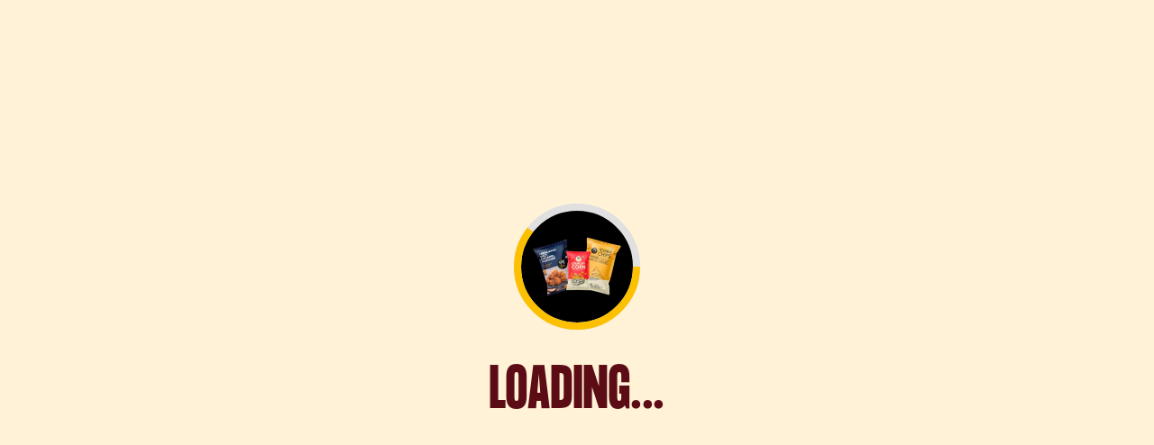

--- FILE ---
content_type: text/html; charset=utf-8
request_url: https://4700bc.com/collections/exclusive-collaborations
body_size: 35129
content:
<!doctype html>
<html class="js" lang="en">
  <head>
    <meta charset="utf-8">
    <meta http-equiv="X-UA-Compatible" content="IE=edge">
    <meta name="viewport" content="width=device-width,initial-scale=1">
    <meta name="theme-color" content="">
    <link rel="canonical" href="https://4700bc.com/collections/exclusive-collaborations"><link rel="icon" type="image/png" href="//4700bc.com/cdn/shop/files/4700BC_Popcorn_White_Logo.png?crop=center&height=32&v=1742493558&width=32"><script type="application/javascript">
checkoutBuyer = "https://fastrr-boost-ui.pickrr.com/";
</script>
<input type="hidden" value="4700bc.com" id="sellerDomain"/>
<link rel="stylesheet" href="https://fastrr-boost-ui.pickrr.com/assets/styles/shopify.css">
<script src="https://fastrr-boost-ui.pickrr.com/assets/js/channels/shopify.js" defer></script>
<script src="https://fastrr-boost-ui.pickrr.com/assets/js/channels/shiprocketMarketing.js"></script>
<input type="hidden" value="rz" id="template"/>
<!-- <input type="hidden" value="percent" id="discountType"/>
<input type="hidden" value="5" id="discValue"/> -->
<style>
 .sr-headless-checkout {
  font-family: inherit;
  font-size: 20px;
  font-weight: 700;
  border-radius: 33px;
  height: 57px;
  
  background-color:rgb(7, 7, 7) !important ;
  /* margin-top:3px;*/
  margin-bottom:0px !important;
 }
 .shiprocket-headless{
  width:100%;
 }

 .shiprocket-headless[data-type="product"]{
  width:50% !important;
 }

  .shiprocket-headless[data-type="mini-cart"]{
  width:50% !important;
 }

 .shiprocket-headless[data-type="mini-cart"] .sr-headless-checkout{
 height:67px !important;
 }
 .cart__ctas>*+* {
    margin-top: 0px !important;
}

.sr-powered-by{
margin-right:10px;
}

@media only screen and (max-width:767px){
 .shiprocket-headless[data-type="product"] .sr-headless-checkout{
    font-size:10px !important;
    font-weight:300 !important;
}}
/* .sr-discount-label{
 font-size:0px !important;
}
 .sr-discount-label:before{
  content:"EXTRA 5% OFF on PERFUMES";
  font-size: 9px;
  color: #000;
  text-transform: none;
  top: -8px;
  left: 6px;
  background-color: #53FF73;
  border-radius: 3px;
  padding: 0 10px;
} */
</style>

<script>
  function getUserTimezone() {
    return Intl.DateTimeFormat().resolvedOptions().timeZone;
  }
  function renderButton(showShiprocketCheckout) {
    let modifiedCSS = "";
    if (showShiprocketCheckout) {
      modifiedCSS = `
        button[name="checkout"]{display:none !important;}
        .shopify-payment-button{display:none !important;}
        
      `;
    } else {
      modifiedCSS = `
        .shiprocket-headless{display:none !important;}
      `;
    }
    const styleElement = document.createElement("style");
    styleElement.textContent = modifiedCSS;
    document.head.appendChild(styleElement);
  }
  function checkAndSetButtonVisibility() {
    const indiaTimezones = ["Asia/Kolkata", "Asia/Calcutta"];
    const userTimezone = getUserTimezone();
    const isIndia = indiaTimezones.includes(userTimezone);
    renderButton(isIndia);
  }
  checkAndSetButtonVisibility();
</script> 
    <link rel="preconnect" href="https://fonts.googleapis.com">
    <link rel="preconnect" href="https://fonts.gstatic.com" crossorigin>
    <link href="https://fonts.googleapis.com/css2?family=Playfair+Display:wght@500&display=swap" rel="stylesheet"><link rel="preconnect" href="https://fonts.shopifycdn.com" crossorigin>
    <title>Exclusive Collaborations &ndash; 4700BC</title>
    

<meta property="og:site_name" content="4700BC">
<meta property="og:url" content="https://4700bc.com/collections/exclusive-collaborations">
<meta property="og:title" content="Exclusive Collaborations">
<meta property="og:type" content="website">
<meta property="og:description" content="Welcome to the Future of Snacking! 4700BC offers a wide range of snacks including Gourmet Popcorn, Crunchy Corn, Protein Pops, Chips, Sweet Corn and more! COD available. Free shipping. Up to 50% off. Hurry and stock up on your party &amp; movie night essentials! Indulge in guilt-free binging with 4700BC Gourmet Snacks!"><meta property="og:image" content="http://4700bc.com/cdn/shop/files/logo_e8b78be5-db77-4a98-8871-c8a0eb138240.png?v=1742407306">
  <meta property="og:image:secure_url" content="https://4700bc.com/cdn/shop/files/logo_e8b78be5-db77-4a98-8871-c8a0eb138240.png?v=1742407306">
  <meta property="og:image:width" content="1200">
  <meta property="og:image:height" content="628"><meta name="twitter:site" content="@4700BC_"><meta name="twitter:card" content="summary_large_image">
<meta name="twitter:title" content="Exclusive Collaborations">
<meta name="twitter:description" content="Welcome to the Future of Snacking! 4700BC offers a wide range of snacks including Gourmet Popcorn, Crunchy Corn, Protein Pops, Chips, Sweet Corn and more! COD available. Free shipping. Up to 50% off. Hurry and stock up on your party &amp; movie night essentials! Indulge in guilt-free binging with 4700BC Gourmet Snacks!">


    <script src="//4700bc.com/cdn/shop/t/320/assets/vendor.min.js?v=176953455758900463931764851809" defer="defer"></script>
    <script src="//4700bc.com/cdn/shop/t/320/assets/gsap.min.js?v=183319082355368872031764851768" defer="defer"></script>
    <script src="//4700bc.com/cdn/shop/t/320/assets/swiper-bundle.min.js?v=136162286974476847681764851805" defer="defer"></script>
    <script src="//4700bc.com/cdn/shop/t/320/assets/constants.js?v=132983761750457495441764851750" defer="defer"></script>
    <script src="//4700bc.com/cdn/shop/t/320/assets/pubsub.js?v=158357773527763999511764851784" defer="defer"></script>
    <script src="//4700bc.com/cdn/shop/t/320/assets/global.js?v=65401310158332671411764851768" defer="defer"></script>
    <script src="//4700bc.com/cdn/shop/t/320/assets/details-disclosure.js?v=13653116266235556501764851755" defer="defer"></script>
    <script src="//4700bc.com/cdn/shop/t/320/assets/details-modal.js?v=25581673532751508451764851756" defer="defer"></script>
    <script src="//4700bc.com/cdn/shop/t/320/assets/search-form.js?v=133129549252120666541764851791" defer="defer"></script>

    <link rel="stylesheet" href="https://cdnjs.cloudflare.com/ajax/libs/font-awesome/6.7.2/css/all.min.css" />
    <link href="https://cdnjs.cloudflare.com/ajax/libs/OwlCarousel2/2.2.1/assets/owl.carousel.min.css" rel="stylesheet" />
    
    <script src="https://ajax.googleapis.com/ajax/libs/jquery/2.1.1/jquery.min.js"></script>
    <script src="https://cdnjs.cloudflare.com/ajax/libs/modernizr/2.8.3/modernizr.js"></script>
    <script defer src="https://cdnjs.cloudflare.com/ajax/libs/OwlCarousel2/2.2.1/owl.carousel.min.js"></script>
    
    <script src="https://cdnjs.cloudflare.com/ajax/libs/font-awesome/6.7.2/js/all.min.js"></script><script>window.performance && window.performance.mark && window.performance.mark('shopify.content_for_header.start');</script><meta name="facebook-domain-verification" content="fw8xw5a754dddj3vjn1x9eb7jo6836">
<meta name="google-site-verification" content="BKl7Tl9CDdThrxBWrQnmoWzeKJhl3ioNJg3sN3Zryyc">
<meta name="google-site-verification" content="WohFrjYwDXMsDQS_2G_MORdrCROUXZjI9sa2IQFdJAA">
<meta id="shopify-digital-wallet" name="shopify-digital-wallet" content="/56992497828/digital_wallets/dialog">
<link rel="alternate" type="application/atom+xml" title="Feed" href="/collections/exclusive-collaborations.atom" />
<link rel="alternate" type="application/json+oembed" href="https://4700bc.com/collections/exclusive-collaborations.oembed">
<script async="async" src="/checkouts/internal/preloads.js?locale=en-IN"></script>
<script id="shopify-features" type="application/json">{"accessToken":"d75f91ef4853310c2b98333959c3eb5e","betas":["rich-media-storefront-analytics"],"domain":"4700bc.com","predictiveSearch":true,"shopId":56992497828,"locale":"en"}</script>
<script>var Shopify = Shopify || {};
Shopify.shop = "4700bcpopcorn-dev.myshopify.com";
Shopify.locale = "en";
Shopify.currency = {"active":"INR","rate":"1.0"};
Shopify.country = "IN";
Shopify.theme = {"name":"Fv3\u003e of Live - 12-06-25","id":156859662580,"schema_name":"Dawn","schema_version":"15.0.2","theme_store_id":null,"role":"main"};
Shopify.theme.handle = "null";
Shopify.theme.style = {"id":null,"handle":null};
Shopify.cdnHost = "4700bc.com/cdn";
Shopify.routes = Shopify.routes || {};
Shopify.routes.root = "/";</script>
<script type="module">!function(o){(o.Shopify=o.Shopify||{}).modules=!0}(window);</script>
<script>!function(o){function n(){var o=[];function n(){o.push(Array.prototype.slice.apply(arguments))}return n.q=o,n}var t=o.Shopify=o.Shopify||{};t.loadFeatures=n(),t.autoloadFeatures=n()}(window);</script>
<script id="shop-js-analytics" type="application/json">{"pageType":"collection"}</script>
<script defer="defer" async type="module" src="//4700bc.com/cdn/shopifycloud/shop-js/modules/v2/client.init-shop-cart-sync_C5BV16lS.en.esm.js"></script>
<script defer="defer" async type="module" src="//4700bc.com/cdn/shopifycloud/shop-js/modules/v2/chunk.common_CygWptCX.esm.js"></script>
<script type="module">
  await import("//4700bc.com/cdn/shopifycloud/shop-js/modules/v2/client.init-shop-cart-sync_C5BV16lS.en.esm.js");
await import("//4700bc.com/cdn/shopifycloud/shop-js/modules/v2/chunk.common_CygWptCX.esm.js");

  window.Shopify.SignInWithShop?.initShopCartSync?.({"fedCMEnabled":true,"windoidEnabled":true});

</script>
<script>(function() {
  var isLoaded = false;
  function asyncLoad() {
    if (isLoaded) return;
    isLoaded = true;
    var urls = ["https:\/\/scripts.juniphq.com\/v1\/junip_shopify.js?shop=4700bcpopcorn-dev.myshopify.com","https:\/\/zooomyapps.com\/wishlist\/ZooomyOrders.js?shop=4700bcpopcorn-dev.myshopify.com","https:\/\/tracker.wigzopush.com\/shopify.js?orgtoken=-0Oye6uDRb2jg4eX-_1xmA\u0026shop=4700bcpopcorn-dev.myshopify.com","https:\/\/sr-cdn.shiprocket.in\/sr-promise\/static\/uc.js?channel_id=4\u0026sr_company_id=462725\u0026shop=4700bcpopcorn-dev.myshopify.com"];
    for (var i = 0; i < urls.length; i++) {
      var s = document.createElement('script');
      s.type = 'text/javascript';
      s.async = true;
      s.src = urls[i];
      var x = document.getElementsByTagName('script')[0];
      x.parentNode.insertBefore(s, x);
    }
  };
  if(window.attachEvent) {
    window.attachEvent('onload', asyncLoad);
  } else {
    window.addEventListener('load', asyncLoad, false);
  }
})();</script>
<script id="__st">var __st={"a":56992497828,"offset":19800,"reqid":"f27421f4-2e22-424f-b281-e7f5634ff7fd-1768733918","pageurl":"4700bc.com\/collections\/exclusive-collaborations","u":"2d5683972838","p":"collection","rtyp":"collection","rid":411258552564};</script>
<script>window.ShopifyPaypalV4VisibilityTracking = true;</script>
<script id="form-persister">!function(){'use strict';const t='contact',e='new_comment',n=[[t,t],['blogs',e],['comments',e],[t,'customer']],o='password',r='form_key',c=['recaptcha-v3-token','g-recaptcha-response','h-captcha-response',o],s=()=>{try{return window.sessionStorage}catch{return}},i='__shopify_v',u=t=>t.elements[r],a=function(){const t=[...n].map((([t,e])=>`form[action*='/${t}']:not([data-nocaptcha='true']) input[name='form_type'][value='${e}']`)).join(',');var e;return e=t,()=>e?[...document.querySelectorAll(e)].map((t=>t.form)):[]}();function m(t){const e=u(t);a().includes(t)&&(!e||!e.value)&&function(t){try{if(!s())return;!function(t){const e=s();if(!e)return;const n=u(t);if(!n)return;const o=n.value;o&&e.removeItem(o)}(t);const e=Array.from(Array(32),(()=>Math.random().toString(36)[2])).join('');!function(t,e){u(t)||t.append(Object.assign(document.createElement('input'),{type:'hidden',name:r})),t.elements[r].value=e}(t,e),function(t,e){const n=s();if(!n)return;const r=[...t.querySelectorAll(`input[type='${o}']`)].map((({name:t})=>t)),u=[...c,...r],a={};for(const[o,c]of new FormData(t).entries())u.includes(o)||(a[o]=c);n.setItem(e,JSON.stringify({[i]:1,action:t.action,data:a}))}(t,e)}catch(e){console.error('failed to persist form',e)}}(t)}const f=t=>{if('true'===t.dataset.persistBound)return;const e=function(t,e){const n=function(t){return'function'==typeof t.submit?t.submit:HTMLFormElement.prototype.submit}(t).bind(t);return function(){let t;return()=>{t||(t=!0,(()=>{try{e(),n()}catch(t){(t=>{console.error('form submit failed',t)})(t)}})(),setTimeout((()=>t=!1),250))}}()}(t,(()=>{m(t)}));!function(t,e){if('function'==typeof t.submit&&'function'==typeof e)try{t.submit=e}catch{}}(t,e),t.addEventListener('submit',(t=>{t.preventDefault(),e()})),t.dataset.persistBound='true'};!function(){function t(t){const e=(t=>{const e=t.target;return e instanceof HTMLFormElement?e:e&&e.form})(t);e&&m(e)}document.addEventListener('submit',t),document.addEventListener('DOMContentLoaded',(()=>{const e=a();for(const t of e)f(t);var n;n=document.body,new window.MutationObserver((t=>{for(const e of t)if('childList'===e.type&&e.addedNodes.length)for(const t of e.addedNodes)1===t.nodeType&&'FORM'===t.tagName&&a().includes(t)&&f(t)})).observe(n,{childList:!0,subtree:!0,attributes:!1}),document.removeEventListener('submit',t)}))}()}();</script>
<script integrity="sha256-4kQ18oKyAcykRKYeNunJcIwy7WH5gtpwJnB7kiuLZ1E=" data-source-attribution="shopify.loadfeatures" defer="defer" src="//4700bc.com/cdn/shopifycloud/storefront/assets/storefront/load_feature-a0a9edcb.js" crossorigin="anonymous"></script>
<script data-source-attribution="shopify.dynamic_checkout.dynamic.init">var Shopify=Shopify||{};Shopify.PaymentButton=Shopify.PaymentButton||{isStorefrontPortableWallets:!0,init:function(){window.Shopify.PaymentButton.init=function(){};var t=document.createElement("script");t.src="https://4700bc.com/cdn/shopifycloud/portable-wallets/latest/portable-wallets.en.js",t.type="module",document.head.appendChild(t)}};
</script>
<script data-source-attribution="shopify.dynamic_checkout.buyer_consent">
  function portableWalletsHideBuyerConsent(e){var t=document.getElementById("shopify-buyer-consent"),n=document.getElementById("shopify-subscription-policy-button");t&&n&&(t.classList.add("hidden"),t.setAttribute("aria-hidden","true"),n.removeEventListener("click",e))}function portableWalletsShowBuyerConsent(e){var t=document.getElementById("shopify-buyer-consent"),n=document.getElementById("shopify-subscription-policy-button");t&&n&&(t.classList.remove("hidden"),t.removeAttribute("aria-hidden"),n.addEventListener("click",e))}window.Shopify?.PaymentButton&&(window.Shopify.PaymentButton.hideBuyerConsent=portableWalletsHideBuyerConsent,window.Shopify.PaymentButton.showBuyerConsent=portableWalletsShowBuyerConsent);
</script>
<script data-source-attribution="shopify.dynamic_checkout.cart.bootstrap">document.addEventListener("DOMContentLoaded",(function(){function t(){return document.querySelector("shopify-accelerated-checkout-cart, shopify-accelerated-checkout")}if(t())Shopify.PaymentButton.init();else{new MutationObserver((function(e,n){t()&&(Shopify.PaymentButton.init(),n.disconnect())})).observe(document.body,{childList:!0,subtree:!0})}}));
</script>
<script id="sections-script" data-sections="header,announcement-bar" defer="defer" src="//4700bc.com/cdn/shop/t/320/compiled_assets/scripts.js?40358"></script>
<script>window.performance && window.performance.mark && window.performance.mark('shopify.content_for_header.end');</script>
    
    
    
    <link href="https://fonts.googleapis.com/css2?family=Manrope:wght@200..800&display=swap" rel="stylesheet">
    
    <style data-shopify>

      
      
      @font-face {
        font-family: 'Formula Condensed';
        src: url(//4700bc.com/cdn/shop/t/320/assets/FormulaCondensed-Light.otf?v=160888191343402521451764851762);
        font-weight: 300;
        font-style: normal;
        font-display: swap;
      }
      @font-face {
        font-family: 'Formula Condensed';
        src: url(//4700bc.com/cdn/shop/t/320/assets/FormulaCondensed-Bold.otf?v=99057980547167573611764851761);
        font-weight: bold;
        font-style: normal;
        font-display: swap;
      }


      
      
        :root,
        .color-scheme-1 {
          --color-background: 255,246,224;
        
          --gradient-background: #fff6e0;
        

        

        --color-foreground: 7,7,7;
        --color-background-contrast: 255,209,97;
        --color-shadow: 18,18,18;
        --color-button: 7,7,7;
        --color-button-text: 255,255,255;
        --color-secondary-button: 255,246,224;
        --color-secondary-button-text: 7,7,7;
        --color-link: 7,7,7;
        --color-badge-foreground: 7,7,7;
        --color-badge-background: 255,246,224;
        --color-badge-border: 7,7,7;
        --payment-terms-background-color: rgb(255 246 224);
      }
      
        
        .color-scheme-2 {
          --color-background: 221,120,25;
        
          --gradient-background: #dd7819;
        

        

        --color-foreground: 7,7,7;
        --color-background-contrast: 106,58,12;
        --color-shadow: 18,18,18;
        --color-button: 18,18,18;
        --color-button-text: 243,243,243;
        --color-secondary-button: 221,120,25;
        --color-secondary-button-text: 18,18,18;
        --color-link: 18,18,18;
        --color-badge-foreground: 7,7,7;
        --color-badge-background: 221,120,25;
        --color-badge-border: 7,7,7;
        --payment-terms-background-color: rgb(221 120 25);
      }
      
        
        .color-scheme-3 {
          --color-background: 7,7,7;
        
          --gradient-background: #070707;
        

        

        --color-foreground: 252,192,0;
        --color-background-contrast: 135,135,135;
        --color-shadow: 18,18,18;
        --color-button: 255,255,255;
        --color-button-text: 0,0,0;
        --color-secondary-button: 7,7,7;
        --color-secondary-button-text: 255,255,255;
        --color-link: 255,255,255;
        --color-badge-foreground: 252,192,0;
        --color-badge-background: 7,7,7;
        --color-badge-border: 252,192,0;
        --payment-terms-background-color: rgb(7 7 7);
      }
      
        
        .color-scheme-4 {
          --color-background: 0,0,0;
        
          --gradient-background: #000000;
        

        

        --color-foreground: 255,255,255;
        --color-background-contrast: 128,128,128;
        --color-shadow: 18,18,18;
        --color-button: 255,255,255;
        --color-button-text: 18,18,18;
        --color-secondary-button: 0,0,0;
        --color-secondary-button-text: 255,255,255;
        --color-link: 255,255,255;
        --color-badge-foreground: 255,255,255;
        --color-badge-background: 0,0,0;
        --color-badge-border: 255,255,255;
        --payment-terms-background-color: rgb(0 0 0);
      }
      
        
        .color-scheme-5 {
          --color-background: 255,225,27;
        
          --gradient-background: #ffe11b;
        

        

        --color-foreground: 89,44,41;
        --color-background-contrast: 155,134,0;
        --color-shadow: 18,18,18;
        --color-button: 89,44,41;
        --color-button-text: 255,255,255;
        --color-secondary-button: 255,225,27;
        --color-secondary-button-text: 89,44,41;
        --color-link: 89,44,41;
        --color-badge-foreground: 89,44,41;
        --color-badge-background: 255,225,27;
        --color-badge-border: 89,44,41;
        --payment-terms-background-color: rgb(255 225 27);
      }
      
        
        .color-scheme-6 {
          --color-background: 253,235,190;
        
          --gradient-background: #fdebbe;
        

        

        --color-foreground: 7,7,7;
        --color-background-contrast: 249,197,66;
        --color-shadow: 18,18,18;
        --color-button: 7,7,7;
        --color-button-text: 255,255,255;
        --color-secondary-button: 253,235,190;
        --color-secondary-button-text: 7,7,7;
        --color-link: 7,7,7;
        --color-badge-foreground: 7,7,7;
        --color-badge-background: 253,235,190;
        --color-badge-border: 7,7,7;
        --payment-terms-background-color: rgb(253 235 190);
      }
      
        
        .color-scheme-7 {
          --color-background: 61,61,61;
        
          --gradient-background: #3d3d3d;
        

        

        --color-foreground: 255,255,255;
        --color-background-contrast: 74,74,74;
        --color-shadow: 93,93,93;
        --color-button: 255,255,255;
        --color-button-text: 61,61,61;
        --color-secondary-button: 61,61,61;
        --color-secondary-button-text: 61,61,61;
        --color-link: 61,61,61;
        --color-badge-foreground: 255,255,255;
        --color-badge-background: 61,61,61;
        --color-badge-border: 255,255,255;
        --payment-terms-background-color: rgb(61 61 61);
      }
      
        
        .color-scheme-8 {
          --color-background: 242,182,94;
        
          --gradient-background: #f2b65e;
        

        

        --color-foreground: 89,44,41;
        --color-background-contrast: 193,121,16;
        --color-shadow: 255,246,224;
        --color-button: 255,246,224;
        --color-button-text: 7,7,7;
        --color-secondary-button: 242,182,94;
        --color-secondary-button-text: 7,7,7;
        --color-link: 7,7,7;
        --color-badge-foreground: 89,44,41;
        --color-badge-background: 242,182,94;
        --color-badge-border: 89,44,41;
        --payment-terms-background-color: rgb(242 182 94);
      }
      
        
        .color-scheme-9 {
          --color-background: 92,1,36;
        
          --gradient-background: #5c0124;
        

        

        --color-foreground: 255,255,255;
        --color-background-contrast: 117,1,46;
        --color-shadow: 18,18,18;
        --color-button: 255,246,224;
        --color-button-text: 7,7,7;
        --color-secondary-button: 92,1,36;
        --color-secondary-button-text: 7,7,7;
        --color-link: 7,7,7;
        --color-badge-foreground: 255,255,255;
        --color-badge-background: 92,1,36;
        --color-badge-border: 255,255,255;
        --payment-terms-background-color: rgb(92 1 36);
      }
      
        
        .color-scheme-10 {
          --color-background: 243,217,181;
        
          --gradient-background: #f3d9b5;
        

        

        --color-foreground: 89,44,41;
        --color-background-contrast: 225,161,71;
        --color-shadow: 18,18,18;
        --color-button: 7,7,7;
        --color-button-text: 255,255,255;
        --color-secondary-button: 243,217,181;
        --color-secondary-button-text: 7,7,7;
        --color-link: 7,7,7;
        --color-badge-foreground: 89,44,41;
        --color-badge-background: 243,217,181;
        --color-badge-border: 89,44,41;
        --payment-terms-background-color: rgb(243 217 181);
      }
      
        
        .color-scheme-25356bd7-0fdf-4c68-8530-950abb165b74 {
          --color-background: 112,1,43;
        
          --gradient-background: #70012b;
        

        

        --color-foreground: 249,226,175;
        --color-background-contrast: 137,1,53;
        --color-shadow: 18,18,18;
        --color-button: 7,7,7;
        --color-button-text: 255,255,255;
        --color-secondary-button: 112,1,43;
        --color-secondary-button-text: 7,7,7;
        --color-link: 7,7,7;
        --color-badge-foreground: 249,226,175;
        --color-badge-background: 112,1,43;
        --color-badge-border: 249,226,175;
        --payment-terms-background-color: rgb(112 1 43);
      }
      
        
        .color-scheme-dca2e16d-c377-4393-a487-0ba7d56afb09 {
          --color-background: 245,203,124;
        
          --gradient-background: #f5cb7c;
        

        

        --color-foreground: 7,7,7;
        --color-background-contrast: 224,152,17;
        --color-shadow: 18,18,18;
        --color-button: 7,7,7;
        --color-button-text: 255,255,255;
        --color-secondary-button: 245,203,124;
        --color-secondary-button-text: 7,7,7;
        --color-link: 7,7,7;
        --color-badge-foreground: 7,7,7;
        --color-badge-background: 245,203,124;
        --color-badge-border: 7,7,7;
        --payment-terms-background-color: rgb(245 203 124);
      }
      
        
        .color-scheme-3db8da1f-5c1d-467e-b176-109bdda3a050 {
          --color-background: 0,0,0;
        
          --gradient-background: linear-gradient(125deg, rgba(106, 49, 36, 1), rgba(57, 23, 17, 1) 100%);
        

        

        --color-foreground: 7,7,7;
        --color-background-contrast: 128,128,128;
        --color-shadow: 18,18,18;
        --color-button: 7,7,7;
        --color-button-text: 255,255,255;
        --color-secondary-button: 0,0,0;
        --color-secondary-button-text: 7,7,7;
        --color-link: 7,7,7;
        --color-badge-foreground: 7,7,7;
        --color-badge-background: 0,0,0;
        --color-badge-border: 7,7,7;
        --payment-terms-background-color: rgb(0 0 0);
      }
      
        
        .color-scheme-0f80c9de-af86-427c-b25a-75cf26350685 {
          --color-background: 0,0,0;
        
          --gradient-background: rgba(0,0,0,0);
        

        

        --color-foreground: 253,248,237;
        --color-background-contrast: 128,128,128;
        --color-shadow: 18,18,18;
        --color-button: 7,7,7;
        --color-button-text: 253,248,237;
        --color-secondary-button: 0,0,0;
        --color-secondary-button-text: 7,7,7;
        --color-link: 7,7,7;
        --color-badge-foreground: 253,248,237;
        --color-badge-background: 0,0,0;
        --color-badge-border: 253,248,237;
        --payment-terms-background-color: rgb(0 0 0);
      }
      
        
        .color-scheme-c59a293c-2c47-43cd-a69d-32720e85bd47 {
          --color-background: 255,249,239;
        
          --gradient-background: #fff9ef;
        

        

        --color-foreground: 7,7,7;
        --color-background-contrast: 255,201,112;
        --color-shadow: 18,18,18;
        --color-button: 7,7,7;
        --color-button-text: 255,255,255;
        --color-secondary-button: 255,249,239;
        --color-secondary-button-text: 7,7,7;
        --color-link: 7,7,7;
        --color-badge-foreground: 7,7,7;
        --color-badge-background: 255,249,239;
        --color-badge-border: 7,7,7;
        --payment-terms-background-color: rgb(255 249 239);
      }
      
        
        .color-scheme-77fa3d73-d6a4-4db8-8f6f-378ce4653831 {
          --color-background: 255,246,224;
        
          --gradient-background: #fff6e0;
        

        

        --color-foreground: 7,7,7;
        --color-background-contrast: 255,209,97;
        --color-shadow: 18,18,18;
        --color-button: 7,7,7;
        --color-button-text: 255,255,255;
        --color-secondary-button: 255,246,224;
        --color-secondary-button-text: 7,7,7;
        --color-link: 7,7,7;
        --color-badge-foreground: 7,7,7;
        --color-badge-background: 255,246,224;
        --color-badge-border: 7,7,7;
        --payment-terms-background-color: rgb(255 246 224);
      }
      
        
        .color-scheme-fd6d47fd-c933-4be7-8b26-b8457f9ae918 {
          --color-background: 255,246,224;
        
          --gradient-background: #fff6e0;
        

        

        --color-foreground: 7,7,7;
        --color-background-contrast: 255,209,97;
        --color-shadow: 18,18,18;
        --color-button: 7,7,7;
        --color-button-text: 255,255,255;
        --color-secondary-button: 255,246,224;
        --color-secondary-button-text: 7,7,7;
        --color-link: 7,7,7;
        --color-badge-foreground: 7,7,7;
        --color-badge-background: 255,246,224;
        --color-badge-border: 7,7,7;
        --payment-terms-background-color: rgb(255 246 224);
      }
      
        
        .color-scheme-c15055a7-340d-4aed-99e4-5c033f88f9cf {
          --color-background: 255,246,224;
        
          --gradient-background: #fff6e0;
        

        

        --color-foreground: 7,7,7;
        --color-background-contrast: 255,209,97;
        --color-shadow: 18,18,18;
        --color-button: 7,7,7;
        --color-button-text: 255,255,255;
        --color-secondary-button: 255,246,224;
        --color-secondary-button-text: 7,7,7;
        --color-link: 7,7,7;
        --color-badge-foreground: 7,7,7;
        --color-badge-background: 255,246,224;
        --color-badge-border: 7,7,7;
        --payment-terms-background-color: rgb(255 246 224);
      }
      
        
        .color-scheme-197900bf-2f5d-4835-a5ae-e7bf5879477d {
          --color-background: 255,225,27;
        
          --gradient-background: #ffe11b;
        

        

        --color-foreground: 7,7,7;
        --color-background-contrast: 155,134,0;
        --color-shadow: 18,18,18;
        --color-button: 7,7,7;
        --color-button-text: 255,255,255;
        --color-secondary-button: 255,225,27;
        --color-secondary-button-text: 7,7,7;
        --color-link: 7,7,7;
        --color-badge-foreground: 7,7,7;
        --color-badge-background: 255,225,27;
        --color-badge-border: 7,7,7;
        --payment-terms-background-color: rgb(255 225 27);
      }
      
        
        .color-scheme-cafa1804-15a2-478b-abb9-d1d0ae612870 {
          --color-background: 252,192,0;
        
          --gradient-background: #fcc000;
        

        

        --color-foreground: 7,7,7;
        --color-background-contrast: 125,95,0;
        --color-shadow: 18,18,18;
        --color-button: 255,255,255;
        --color-button-text: 7,7,7;
        --color-secondary-button: 252,192,0;
        --color-secondary-button-text: 7,7,7;
        --color-link: 7,7,7;
        --color-badge-foreground: 7,7,7;
        --color-badge-background: 252,192,0;
        --color-badge-border: 7,7,7;
        --payment-terms-background-color: rgb(252 192 0);
      }
      
        
        .color-scheme-3d8c4043-e01a-4f75-9285-791a0a0ab1ad {
          --color-background: 40,15,17;
        
          --gradient-background: #280f11;
        

        

        --color-foreground: 255,255,255;
        --color-background-contrast: 200,110,117;
        --color-shadow: 18,18,18;
        --color-button: 7,7,7;
        --color-button-text: 255,255,255;
        --color-secondary-button: 40,15,17;
        --color-secondary-button-text: 7,7,7;
        --color-link: 7,7,7;
        --color-badge-foreground: 255,255,255;
        --color-badge-background: 40,15,17;
        --color-badge-border: 255,255,255;
        --payment-terms-background-color: rgb(40 15 17);
      }
      

      body, .color-scheme-1, .color-scheme-2, .color-scheme-3, .color-scheme-4, .color-scheme-5, .color-scheme-6, .color-scheme-7, .color-scheme-8, .color-scheme-9, .color-scheme-10, .color-scheme-25356bd7-0fdf-4c68-8530-950abb165b74, .color-scheme-dca2e16d-c377-4393-a487-0ba7d56afb09, .color-scheme-3db8da1f-5c1d-467e-b176-109bdda3a050, .color-scheme-0f80c9de-af86-427c-b25a-75cf26350685, .color-scheme-c59a293c-2c47-43cd-a69d-32720e85bd47, .color-scheme-77fa3d73-d6a4-4db8-8f6f-378ce4653831, .color-scheme-fd6d47fd-c933-4be7-8b26-b8457f9ae918, .color-scheme-c15055a7-340d-4aed-99e4-5c033f88f9cf, .color-scheme-197900bf-2f5d-4835-a5ae-e7bf5879477d, .color-scheme-cafa1804-15a2-478b-abb9-d1d0ae612870, .color-scheme-3d8c4043-e01a-4f75-9285-791a0a0ab1ad {
        color: rgba(var(--color-foreground), 0.75);
        background-color: rgb(var(--color-background));
      }

      :root {
        --font-body-family: "Manrope", sans-serif;
        --font-body-style: normal;
        --font-body-weight: 400;
        --font-body-weight-bold: 700;

        --font-heading-family: 'Formula Condensed', sans-serif;
        --font-heading-style: normal;
        --font-heading-weight: 800;

        --font-body-scale: 1.0;
        --font-heading-scale: 1.0;

        --media-padding: px;
        --media-border-opacity: 0.05;
        --media-border-width: 1px;
        --media-radius: 0px;
        --media-shadow-opacity: 0.0;
        --media-shadow-horizontal-offset: 0px;
        --media-shadow-vertical-offset: 4px;
        --media-shadow-blur-radius: 5px;
        --media-shadow-visible: 0;

        --page-width: 146rem;
        --page-width-margin: 0rem;

        --product-card-image-padding: 0.0rem;
        --product-card-corner-radius: 1.6rem;
        --product-card-text-alignment: center;
        --product-card-border-width: 0.1rem;
        --product-card-border-opacity: 0.0;
        --product-card-shadow-opacity: 0.0;
        --product-card-shadow-visible: 0;
        --product-card-shadow-horizontal-offset: 0.0rem;
        --product-card-shadow-vertical-offset: 0.4rem;
        --product-card-shadow-blur-radius: 0.5rem;

        --collection-card-image-padding: 0.0rem;
        --collection-card-corner-radius: 0.0rem;
        --collection-card-text-alignment: left;
        --collection-card-border-width: 0.0rem;
        --collection-card-border-opacity: 0.1;
        --collection-card-shadow-opacity: 0.0;
        --collection-card-shadow-visible: 0;
        --collection-card-shadow-horizontal-offset: 0.0rem;
        --collection-card-shadow-vertical-offset: 0.4rem;
        --collection-card-shadow-blur-radius: 0.5rem;

        --blog-card-image-padding: 0.0rem;
        --blog-card-corner-radius: 0.0rem;
        --blog-card-text-alignment: left;
        --blog-card-border-width: 0.0rem;
        --blog-card-border-opacity: 0.1;
        --blog-card-shadow-opacity: 0.0;
        --blog-card-shadow-visible: 0;
        --blog-card-shadow-horizontal-offset: 0.0rem;
        --blog-card-shadow-vertical-offset: 0.4rem;
        --blog-card-shadow-blur-radius: 0.5rem;

        --badge-corner-radius: 4.0rem;

        --popup-border-width: 1px;
        --popup-border-opacity: 0.1;
        --popup-corner-radius: 0px;
        --popup-shadow-opacity: 0.05;
        --popup-shadow-horizontal-offset: 0px;
        --popup-shadow-vertical-offset: 4px;
        --popup-shadow-blur-radius: 5px;

        --drawer-border-width: 1px;
        --drawer-border-opacity: 0.1;
        --drawer-shadow-opacity: 0.0;
        --drawer-shadow-horizontal-offset: 0px;
        --drawer-shadow-vertical-offset: 4px;
        --drawer-shadow-blur-radius: 5px;

        --spacing-sections-desktop: 0px;
        --spacing-sections-mobile: 0px;

        --grid-desktop-vertical-spacing: 20px;
        --grid-desktop-horizontal-spacing: 20px;
        --grid-mobile-vertical-spacing: 10px;
        --grid-mobile-horizontal-spacing: 10px;

        --text-boxes-border-opacity: 0.1;
        --text-boxes-border-width: 0px;
        --text-boxes-radius: 0px;
        --text-boxes-shadow-opacity: 0.0;
        --text-boxes-shadow-visible: 0;
        --text-boxes-shadow-horizontal-offset: 0px;
        --text-boxes-shadow-vertical-offset: 4px;
        --text-boxes-shadow-blur-radius: 5px;

        --buttons-radius: 32px;
        --buttons-radius-outset: 33px;
        --buttons-border-width: 1px;
        --buttons-border-opacity: 1.0;
        --buttons-shadow-opacity: 0.0;
        --buttons-shadow-visible: 0;
        --buttons-shadow-horizontal-offset: 0px;
        --buttons-shadow-vertical-offset: 0px;
        --buttons-shadow-blur-radius: 0px;
        --buttons-border-offset: 0.3px;

        --inputs-radius: 0px;
        --inputs-border-width: 1px;
        --inputs-border-opacity: 0.55;
        --inputs-shadow-opacity: 0.0;
        --inputs-shadow-horizontal-offset: 0px;
        --inputs-margin-offset: 0px;
        --inputs-shadow-vertical-offset: 4px;
        --inputs-shadow-blur-radius: 5px;
        --inputs-radius-outset: 0px;

        --variant-pills-radius: 40px;
        --variant-pills-border-width: 1px;
        --variant-pills-border-opacity: 0.55;
        --variant-pills-shadow-opacity: 0.0;
        --variant-pills-shadow-horizontal-offset: 0px;
        --variant-pills-shadow-vertical-offset: 4px;
        --variant-pills-shadow-blur-radius: 5px;
        --policy-head-bg: url(//4700bc.com/cdn/shop/t/320/assets/page_head_bg.png?v=7913551881231469491764851778);
      }

      *,
      *::before,
      *::after {
        box-sizing: inherit;
      }

      html {
        box-sizing: border-box;
        font-size: calc(var(--font-body-scale) * 62.5%);
        height: 100%;
      }

      body {
        display: grid;
        grid-template-rows: auto auto 1fr auto;
        grid-template-columns: 100%;
        min-height: 100%;
        margin: 0;
        font-size: 1.5rem;
        /* letter-spacing: 0.06rem; */
        line-height: calc(1 + 0.8 / var(--font-body-scale));
        font-family: var(--font-body-family);
        font-style: var(--font-body-style);
        font-weight: var(--font-body-weight);
      }

      @media screen and (min-width: 750px) {
        body {
          font-size: 1.6rem;
        }
      }
    </style>

    <link href="//4700bc.com/cdn/shop/t/320/assets/swiper-bundle.min.css?v=106877925438649100191764851805" rel="stylesheet" type="text/css" media="all" />
    <link href="//4700bc.com/cdn/shop/t/320/assets/slick.min.css?v=149545953730096348371764851803" rel="stylesheet" type="text/css" media="all" />
    <link href="//4700bc.com/cdn/shop/t/320/assets/base.css?v=20321204597511768871764851724" rel="stylesheet" type="text/css" media="all" />
   <link href="//4700bc.com/cdn/shop/t/320/assets/phase2.css?v=117983029733965034221764851779" rel="stylesheet" type="text/css" media="all" />
   <link href="//4700bc.com/cdn/shop/t/320/assets/custom.css?v=151024923224948019081767165148" rel="stylesheet" type="text/css" media="all" />
    
    <link rel="stylesheet" href="//4700bc.com/cdn/shop/t/320/assets/component-cart-items.css?v=119900717577242534871764851733" media="print" onload="this.media='all'"><link href="//4700bc.com/cdn/shop/t/320/assets/component-cart-drawer.css?v=142633112470426573181764851733" rel="stylesheet" type="text/css" media="all" />
      <link href="//4700bc.com/cdn/shop/t/320/assets/component-cart.css?v=73360413011934119591764851734" rel="stylesheet" type="text/css" media="all" />
      <link href="//4700bc.com/cdn/shop/t/320/assets/component-totals.css?v=15906652033866631521764851749" rel="stylesheet" type="text/css" media="all" />
      <link href="//4700bc.com/cdn/shop/t/320/assets/component-price.css?v=77115462293187644371764851742" rel="stylesheet" type="text/css" media="all" />
      <link href="//4700bc.com/cdn/shop/t/320/assets/component-discounts.css?v=152760482443307489271764851735" rel="stylesheet" type="text/css" media="all" />

      <link rel="preload" as="font" href="//4700bc.com/cdn/fonts/assistant/assistant_n4.9120912a469cad1cc292572851508ca49d12e768.woff2" type="font/woff2" crossorigin>
      

      <link rel="preload" as="font" href="//4700bc.com/cdn/fonts/assistant/assistant_n8.caff9d99271f06fb89de26ba7662dbb685d39fcc.woff2" type="font/woff2" crossorigin>
      
<link href="//4700bc.com/cdn/shop/t/320/assets/component-localization-form.css?v=120620094879297847921764851739" rel="stylesheet" type="text/css" media="all" />
      <script src="//4700bc.com/cdn/shop/t/320/assets/localization-form.js?v=144176611646395275351764851771" defer="defer"></script>
    
    

    <script>
      if (Shopify.designMode) {
        document.documentElement.classList.add('shopify-design-mode');
      }
    </script>
    <script>
  // Wait for window load
 // $(window).load(function() {
      // Animate loader off screen
     // $("#preloader").fadeOut('slow');
 // });
</script>
  <!-- BEGIN app block: shopify://apps/hulk-form-builder/blocks/app-embed/b6b8dd14-356b-4725-a4ed-77232212b3c3 --><!-- BEGIN app snippet: hulkapps-formbuilder-theme-ext --><script type="text/javascript">
  
  if (typeof window.formbuilder_customer != "object") {
        window.formbuilder_customer = {}
  }

  window.hulkFormBuilder = {
    form_data: {},
    shop_data: {"shop_HCeKlA35IbMX3_GiyrZ33A":{"shop_uuid":"HCeKlA35IbMX3_GiyrZ33A","shop_timezone":"Asia\/Kolkata","shop_id":59616,"shop_is_after_submit_enabled":true,"shop_shopify_plan":"Advanced","shop_shopify_domain":"4700bcpopcorn-dev.myshopify.com","shop_created_at":"2021-12-02T05:10:46.587-06:00","is_skip_metafield":false,"shop_deleted":false,"shop_disabled":false}},
    settings_data: {"shop_settings":{"shop_customise_msgs":[],"default_customise_msgs":{"is_required":"is required","thank_you":"Thank you! The form was submitted successfully.","processing":"Processing...","valid_data":"Please provide valid data","valid_email":"Provide valid email format","valid_tags":"HTML Tags are not allowed","valid_phone":"Provide valid phone number","valid_captcha":"Please provide valid captcha response","valid_url":"Provide valid URL","only_number_alloud":"Provide valid number in","number_less":"must be less than","number_more":"must be more than","image_must_less":"Image must be less than 20MB","image_number":"Images allowed","image_extension":"Invalid extension! Please provide image file","error_image_upload":"Error in image upload. Please try again.","error_file_upload":"Error in file upload. Please try again.","your_response":"Your response","error_form_submit":"Error occur.Please try again after sometime.","email_submitted":"Form with this email is already submitted","invalid_email_by_zerobounce":"The email address you entered appears to be invalid. Please check it and try again.","download_file":"Download file","card_details_invalid":"Your card details are invalid","card_details":"Card details","please_enter_card_details":"Please enter card details","card_number":"Card number","exp_mm":"Exp MM","exp_yy":"Exp YY","crd_cvc":"CVV","payment_value":"Payment amount","please_enter_payment_amount":"Please enter payment amount","address1":"Address line 1","address2":"Address line 2","city":"City","province":"Province","zipcode":"Zip code","country":"Country","blocked_domain":"This form does not accept addresses from","file_must_less":"File must be less than 20MB","file_extension":"Invalid extension! Please provide file","only_file_number_alloud":"files allowed","previous":"Previous","next":"Next","must_have_a_input":"Please enter at least one field.","please_enter_required_data":"Please enter required data","atleast_one_special_char":"Include at least one special character","atleast_one_lowercase_char":"Include at least one lowercase character","atleast_one_uppercase_char":"Include at least one uppercase character","atleast_one_number":"Include at least one number","must_have_8_chars":"Must have 8 characters long","be_between_8_and_12_chars":"Be between 8 and 12 characters long","please_select":"Please Select","phone_submitted":"Form with this phone number is already submitted","user_res_parse_error":"Error while submitting the form","valid_same_values":"values must be same","product_choice_clear_selection":"Clear Selection","picture_choice_clear_selection":"Clear Selection","remove_all_for_file_image_upload":"Remove All","invalid_file_type_for_image_upload":"You can't upload files of this type.","invalid_file_type_for_signature_upload":"You can't upload files of this type.","max_files_exceeded_for_file_upload":"You can not upload any more files.","max_files_exceeded_for_image_upload":"You can not upload any more files.","file_already_exist":"File already uploaded","max_limit_exceed":"You have added the maximum number of text fields.","cancel_upload_for_file_upload":"Cancel upload","cancel_upload_for_image_upload":"Cancel upload","cancel_upload_for_signature_upload":"Cancel upload"},"shop_blocked_domains":[]}},
    features_data: {"shop_plan_features":{"shop_plan_features":["unlimited-forms","full-design-customization","export-form-submissions","multiple-recipients-for-form-submissions","multiple-admin-notifications","enable-captcha","unlimited-file-uploads","save-submitted-form-data","set-auto-response-message","conditional-logic","form-banner","save-as-draft-facility","include-user-response-in-admin-email","disable-form-submission","mail-platform-integration","stripe-payment-integration","pre-built-templates","create-customer-account-on-shopify","google-analytics-3-by-tracking-id","facebook-pixel-id","bing-uet-pixel-id","advanced-js","advanced-css","api-available","customize-form-message","hidden-field","restrict-from-submissions-per-one-user","utm-tracking","ratings","privacy-notices","heading","paragraph","shopify-flow-trigger","domain-setup","block-domain","address","html-code","form-schedule","after-submit-script","customize-form-scrolling","on-form-submission-record-the-referrer-url","password","duplicate-the-forms","include-user-response-in-auto-responder-email","elements-add-ons","admin-and-auto-responder-email-with-tokens","email-export","premium-support","google-analytics-4-by-measurement-id","google-ads-for-tracking-conversion","validation-field","file-upload","load_form_as_popup","advanced_conditional_logic"]}},
    shop: null,
    shop_id: null,
    plan_features: null,
    validateDoubleQuotes: false,
    assets: {
      extraFunctions: "https://cdn.shopify.com/extensions/019bb5ee-ec40-7527-955d-c1b8751eb060/form-builder-by-hulkapps-50/assets/extra-functions.js",
      extraStyles: "https://cdn.shopify.com/extensions/019bb5ee-ec40-7527-955d-c1b8751eb060/form-builder-by-hulkapps-50/assets/extra-styles.css",
      bootstrapStyles: "https://cdn.shopify.com/extensions/019bb5ee-ec40-7527-955d-c1b8751eb060/form-builder-by-hulkapps-50/assets/theme-app-extension-bootstrap.css"
    },
    translations: {
      htmlTagNotAllowed: "HTML Tags are not allowed",
      sqlQueryNotAllowed: "SQL Queries are not allowed",
      doubleQuoteNotAllowed: "Double quotes are not allowed",
      vorwerkHttpWwwNotAllowed: "The words \u0026#39;http\u0026#39; and \u0026#39;www\u0026#39; are not allowed. Please remove them and try again.",
      maxTextFieldsReached: "You have added the maximum number of text fields.",
      avoidNegativeWords: "Avoid negative words: Don\u0026#39;t use negative words in your contact message.",
      customDesignOnly: "This form is for custom designs requests. For general inquiries please contact our team at info@stagheaddesigns.com",
      zerobounceApiErrorMsg: "We couldn\u0026#39;t verify your email due to a technical issue. Please try again later.",
    }

  }

  

  window.FbThemeAppExtSettingsHash = {}
  
</script><!-- END app snippet --><!-- END app block --><!-- BEGIN app block: shopify://apps/gsc-instagram-feed/blocks/embed/96970b1b-b770-454f-b16b-51f47e1aa4ed --><script>
  try {
    window.GSC_INSTAFEED_WIDGETS = [{"key":"GSC-SzidOcJUYgdnjNU","popup":{"avatar":true,"caption":true,"username":true,"likeCount":true,"permalink":true,"commentsCount":true,"permalinkText":"View post"},"blocks":[{"id":"heading-rKYbbiIpYLnt","type":"heading","align":"center","color":"#000000","value":"Follow us on Instagram","enabled":false,"padding":{"mobile":{},"desktop":{}},"fontWeight":"600","textTransform":"unset","mobileFontSize":"24px","desktopFontSize":"28px"},{"id":"text-HRFEGHhsKcxE","type":"text","align":"center","color":"#616161","value":"Join our community for daily inspiration and a closer look at our creations","enabled":false,"padding":{"mobile":{"bottom":"8px"},"desktop":{"bottom":"12px"}},"fontWeight":"400","textTransform":"unset","mobileFontSize":"14px","desktopFontSize":"16px"},{"id":"posts-vMvEuBsNROgu","type":"posts","aspect":"1:1","radius":{"mobile":"8px","desktop":"12px"},"enabled":true,"padding":{"mobile":{},"desktop":{}},"hoverEffects":{"caption":true,"enabled":true,"instLogo":true,"likeCount":true,"commentsCount":true},"videoAutoplay":true,"mediaClickAction":"popup","showMediaTypeIcon":true},{"id":"button-epZDrpkRcXAG","href":"https://instagram.com/4700bc_","type":"button","label":"Visit Instagram","width":"content","border":{"size":"2px","color":"#000000","enabled":false},"margin":{"mobile":{"top":"8px","left":"0px","right":"0px","bottom":"0px"},"desktop":{"top":"12px","left":"0px","right":"0px","bottom":"0px"}},"radius":{"value":"12px","enabled":true},"target":"_blank","enabled":false,"padding":{"mobile":{"top":"14px","left":"32px","right":"32px","bottom":"14px"},"desktop":{"top":"16px","left":"48px","right":"48px","bottom":"16px"}},"textColor":"#ffffff","background":{"blur":"0px","color":"#000000","enabled":true},"fontWeight":"600","textTransform":"unset","mobileFontSize":"13px","desktopFontSize":"15px","mobileLetterSpacing":"0","desktopLetterSpacing":"0"}],"enabled":true,"general":{"breakpoint":"768px","updateInterval":"day"},"container":{"margin":{"mobile":{"top":"0px","left":"0px","right":"0px","bottom":"0px"},"desktop":{"top":"0px","left":"0px","right":"0px","bottom":"0px"}},"radius":{"value":"0px","enabled":true},"padding":{"mobile":{"top":"20px","left":"0px","right":"0px","bottom":"30px"},"desktop":{"top":"20px","left":"0px","right":"0px","bottom":"50px"}},"background":{"blur":"0px","color":"#fff6e0","enabled":true},"containerWidthType":"full","containerWidthValue":"1024px"},"hasGscLogo":true,"mobileLayout":{"grid":{"gap":"4px","rowCount":2,"columnCount":3},"mode":"custom","variant":"carousel","carousel":{"gap":"4px","autoplay":{"speed":3,"enabled":true},"mediaCount":20,"columnCount":2},"autoConfig":{"grid":{"gap":"4px","rowCount":2,"columnCount":3},"variant":"carousel","carousel":{"gap":"4px","autoplay":{"speed":3,"enabled":true},"mediaCount":20,"columnCount":2}}},"desktopLayout":{"grid":{"gap":"6px","rowCount":2,"columnCount":5},"variant":"grid","carousel":{"gap":"12px","arrows":"always","autoplay":{"speed":3,"enabled":true},"mediaCount":20,"columnCount":5}}}]
  } catch (e) {
    console.log(e);
  }
</script>


<!-- END app block --><script src="https://cdn.shopify.com/extensions/019bb5ee-ec40-7527-955d-c1b8751eb060/form-builder-by-hulkapps-50/assets/form-builder-script.js" type="text/javascript" defer="defer"></script>
<script src="https://cdn.shopify.com/extensions/0199e776-da15-7f04-8431-019361815ca9/instafeed-app-root-44/assets/gsc-instafeed-widget.js" type="text/javascript" defer="defer"></script>
<link href="https://monorail-edge.shopifysvc.com" rel="dns-prefetch">
<script>(function(){if ("sendBeacon" in navigator && "performance" in window) {try {var session_token_from_headers = performance.getEntriesByType('navigation')[0].serverTiming.find(x => x.name == '_s').description;} catch {var session_token_from_headers = undefined;}var session_cookie_matches = document.cookie.match(/_shopify_s=([^;]*)/);var session_token_from_cookie = session_cookie_matches && session_cookie_matches.length === 2 ? session_cookie_matches[1] : "";var session_token = session_token_from_headers || session_token_from_cookie || "";function handle_abandonment_event(e) {var entries = performance.getEntries().filter(function(entry) {return /monorail-edge.shopifysvc.com/.test(entry.name);});if (!window.abandonment_tracked && entries.length === 0) {window.abandonment_tracked = true;var currentMs = Date.now();var navigation_start = performance.timing.navigationStart;var payload = {shop_id: 56992497828,url: window.location.href,navigation_start,duration: currentMs - navigation_start,session_token,page_type: "collection"};window.navigator.sendBeacon("https://monorail-edge.shopifysvc.com/v1/produce", JSON.stringify({schema_id: "online_store_buyer_site_abandonment/1.1",payload: payload,metadata: {event_created_at_ms: currentMs,event_sent_at_ms: currentMs}}));}}window.addEventListener('pagehide', handle_abandonment_event);}}());</script>
<script id="web-pixels-manager-setup">(function e(e,d,r,n,o){if(void 0===o&&(o={}),!Boolean(null===(a=null===(i=window.Shopify)||void 0===i?void 0:i.analytics)||void 0===a?void 0:a.replayQueue)){var i,a;window.Shopify=window.Shopify||{};var t=window.Shopify;t.analytics=t.analytics||{};var s=t.analytics;s.replayQueue=[],s.publish=function(e,d,r){return s.replayQueue.push([e,d,r]),!0};try{self.performance.mark("wpm:start")}catch(e){}var l=function(){var e={modern:/Edge?\/(1{2}[4-9]|1[2-9]\d|[2-9]\d{2}|\d{4,})\.\d+(\.\d+|)|Firefox\/(1{2}[4-9]|1[2-9]\d|[2-9]\d{2}|\d{4,})\.\d+(\.\d+|)|Chrom(ium|e)\/(9{2}|\d{3,})\.\d+(\.\d+|)|(Maci|X1{2}).+ Version\/(15\.\d+|(1[6-9]|[2-9]\d|\d{3,})\.\d+)([,.]\d+|)( \(\w+\)|)( Mobile\/\w+|) Safari\/|Chrome.+OPR\/(9{2}|\d{3,})\.\d+\.\d+|(CPU[ +]OS|iPhone[ +]OS|CPU[ +]iPhone|CPU IPhone OS|CPU iPad OS)[ +]+(15[._]\d+|(1[6-9]|[2-9]\d|\d{3,})[._]\d+)([._]\d+|)|Android:?[ /-](13[3-9]|1[4-9]\d|[2-9]\d{2}|\d{4,})(\.\d+|)(\.\d+|)|Android.+Firefox\/(13[5-9]|1[4-9]\d|[2-9]\d{2}|\d{4,})\.\d+(\.\d+|)|Android.+Chrom(ium|e)\/(13[3-9]|1[4-9]\d|[2-9]\d{2}|\d{4,})\.\d+(\.\d+|)|SamsungBrowser\/([2-9]\d|\d{3,})\.\d+/,legacy:/Edge?\/(1[6-9]|[2-9]\d|\d{3,})\.\d+(\.\d+|)|Firefox\/(5[4-9]|[6-9]\d|\d{3,})\.\d+(\.\d+|)|Chrom(ium|e)\/(5[1-9]|[6-9]\d|\d{3,})\.\d+(\.\d+|)([\d.]+$|.*Safari\/(?![\d.]+ Edge\/[\d.]+$))|(Maci|X1{2}).+ Version\/(10\.\d+|(1[1-9]|[2-9]\d|\d{3,})\.\d+)([,.]\d+|)( \(\w+\)|)( Mobile\/\w+|) Safari\/|Chrome.+OPR\/(3[89]|[4-9]\d|\d{3,})\.\d+\.\d+|(CPU[ +]OS|iPhone[ +]OS|CPU[ +]iPhone|CPU IPhone OS|CPU iPad OS)[ +]+(10[._]\d+|(1[1-9]|[2-9]\d|\d{3,})[._]\d+)([._]\d+|)|Android:?[ /-](13[3-9]|1[4-9]\d|[2-9]\d{2}|\d{4,})(\.\d+|)(\.\d+|)|Mobile Safari.+OPR\/([89]\d|\d{3,})\.\d+\.\d+|Android.+Firefox\/(13[5-9]|1[4-9]\d|[2-9]\d{2}|\d{4,})\.\d+(\.\d+|)|Android.+Chrom(ium|e)\/(13[3-9]|1[4-9]\d|[2-9]\d{2}|\d{4,})\.\d+(\.\d+|)|Android.+(UC? ?Browser|UCWEB|U3)[ /]?(15\.([5-9]|\d{2,})|(1[6-9]|[2-9]\d|\d{3,})\.\d+)\.\d+|SamsungBrowser\/(5\.\d+|([6-9]|\d{2,})\.\d+)|Android.+MQ{2}Browser\/(14(\.(9|\d{2,})|)|(1[5-9]|[2-9]\d|\d{3,})(\.\d+|))(\.\d+|)|K[Aa][Ii]OS\/(3\.\d+|([4-9]|\d{2,})\.\d+)(\.\d+|)/},d=e.modern,r=e.legacy,n=navigator.userAgent;return n.match(d)?"modern":n.match(r)?"legacy":"unknown"}(),u="modern"===l?"modern":"legacy",c=(null!=n?n:{modern:"",legacy:""})[u],f=function(e){return[e.baseUrl,"/wpm","/b",e.hashVersion,"modern"===e.buildTarget?"m":"l",".js"].join("")}({baseUrl:d,hashVersion:r,buildTarget:u}),m=function(e){var d=e.version,r=e.bundleTarget,n=e.surface,o=e.pageUrl,i=e.monorailEndpoint;return{emit:function(e){var a=e.status,t=e.errorMsg,s=(new Date).getTime(),l=JSON.stringify({metadata:{event_sent_at_ms:s},events:[{schema_id:"web_pixels_manager_load/3.1",payload:{version:d,bundle_target:r,page_url:o,status:a,surface:n,error_msg:t},metadata:{event_created_at_ms:s}}]});if(!i)return console&&console.warn&&console.warn("[Web Pixels Manager] No Monorail endpoint provided, skipping logging."),!1;try{return self.navigator.sendBeacon.bind(self.navigator)(i,l)}catch(e){}var u=new XMLHttpRequest;try{return u.open("POST",i,!0),u.setRequestHeader("Content-Type","text/plain"),u.send(l),!0}catch(e){return console&&console.warn&&console.warn("[Web Pixels Manager] Got an unhandled error while logging to Monorail."),!1}}}}({version:r,bundleTarget:l,surface:e.surface,pageUrl:self.location.href,monorailEndpoint:e.monorailEndpoint});try{o.browserTarget=l,function(e){var d=e.src,r=e.async,n=void 0===r||r,o=e.onload,i=e.onerror,a=e.sri,t=e.scriptDataAttributes,s=void 0===t?{}:t,l=document.createElement("script"),u=document.querySelector("head"),c=document.querySelector("body");if(l.async=n,l.src=d,a&&(l.integrity=a,l.crossOrigin="anonymous"),s)for(var f in s)if(Object.prototype.hasOwnProperty.call(s,f))try{l.dataset[f]=s[f]}catch(e){}if(o&&l.addEventListener("load",o),i&&l.addEventListener("error",i),u)u.appendChild(l);else{if(!c)throw new Error("Did not find a head or body element to append the script");c.appendChild(l)}}({src:f,async:!0,onload:function(){if(!function(){var e,d;return Boolean(null===(d=null===(e=window.Shopify)||void 0===e?void 0:e.analytics)||void 0===d?void 0:d.initialized)}()){var d=window.webPixelsManager.init(e)||void 0;if(d){var r=window.Shopify.analytics;r.replayQueue.forEach((function(e){var r=e[0],n=e[1],o=e[2];d.publishCustomEvent(r,n,o)})),r.replayQueue=[],r.publish=d.publishCustomEvent,r.visitor=d.visitor,r.initialized=!0}}},onerror:function(){return m.emit({status:"failed",errorMsg:"".concat(f," has failed to load")})},sri:function(e){var d=/^sha384-[A-Za-z0-9+/=]+$/;return"string"==typeof e&&d.test(e)}(c)?c:"",scriptDataAttributes:o}),m.emit({status:"loading"})}catch(e){m.emit({status:"failed",errorMsg:(null==e?void 0:e.message)||"Unknown error"})}}})({shopId: 56992497828,storefrontBaseUrl: "https://4700bc.com",extensionsBaseUrl: "https://extensions.shopifycdn.com/cdn/shopifycloud/web-pixels-manager",monorailEndpoint: "https://monorail-edge.shopifysvc.com/unstable/produce_batch",surface: "storefront-renderer",enabledBetaFlags: ["2dca8a86"],webPixelsConfigList: [{"id":"483131636","configuration":"{\"config\":\"{\\\"pixel_id\\\":\\\"G-F0XWG0YSSQ\\\",\\\"google_tag_ids\\\":[\\\"G-F0XWG0YSSQ\\\",\\\"AW-984620848\\\",\\\"GT-WP4ZS6H\\\"],\\\"target_country\\\":\\\"IN\\\",\\\"gtag_events\\\":[{\\\"type\\\":\\\"search\\\",\\\"action_label\\\":[\\\"G-F0XWG0YSSQ\\\",\\\"AW-984620848\\\/WEwVCK-Xxf8CELC-wNUD\\\"]},{\\\"type\\\":\\\"begin_checkout\\\",\\\"action_label\\\":[\\\"G-F0XWG0YSSQ\\\",\\\"AW-984620848\\\/CYDYCKyXxf8CELC-wNUD\\\"]},{\\\"type\\\":\\\"view_item\\\",\\\"action_label\\\":[\\\"G-F0XWG0YSSQ\\\",\\\"AW-984620848\\\/DqITCKaXxf8CELC-wNUD\\\",\\\"MC-7B27V7ND7E\\\"]},{\\\"type\\\":\\\"purchase\\\",\\\"action_label\\\":[\\\"G-F0XWG0YSSQ\\\",\\\"AW-984620848\\\/ym0YCKOXxf8CELC-wNUD\\\",\\\"MC-7B27V7ND7E\\\"]},{\\\"type\\\":\\\"page_view\\\",\\\"action_label\\\":[\\\"G-F0XWG0YSSQ\\\",\\\"AW-984620848\\\/zMwECKCXxf8CELC-wNUD\\\",\\\"MC-7B27V7ND7E\\\"]},{\\\"type\\\":\\\"add_payment_info\\\",\\\"action_label\\\":[\\\"G-F0XWG0YSSQ\\\",\\\"AW-984620848\\\/dZ_UCLKXxf8CELC-wNUD\\\"]},{\\\"type\\\":\\\"add_to_cart\\\",\\\"action_label\\\":[\\\"G-F0XWG0YSSQ\\\",\\\"AW-984620848\\\/K5BHCKmXxf8CELC-wNUD\\\"]}],\\\"enable_monitoring_mode\\\":false}\"}","eventPayloadVersion":"v1","runtimeContext":"OPEN","scriptVersion":"b2a88bafab3e21179ed38636efcd8a93","type":"APP","apiClientId":1780363,"privacyPurposes":[],"dataSharingAdjustments":{"protectedCustomerApprovalScopes":["read_customer_address","read_customer_email","read_customer_name","read_customer_personal_data","read_customer_phone"]}},{"id":"196706548","configuration":"{\"pixel_id\":\"1032370057594562\",\"pixel_type\":\"facebook_pixel\",\"metaapp_system_user_token\":\"-\"}","eventPayloadVersion":"v1","runtimeContext":"OPEN","scriptVersion":"ca16bc87fe92b6042fbaa3acc2fbdaa6","type":"APP","apiClientId":2329312,"privacyPurposes":["ANALYTICS","MARKETING","SALE_OF_DATA"],"dataSharingAdjustments":{"protectedCustomerApprovalScopes":["read_customer_address","read_customer_email","read_customer_name","read_customer_personal_data","read_customer_phone"]}},{"id":"shopify-app-pixel","configuration":"{}","eventPayloadVersion":"v1","runtimeContext":"STRICT","scriptVersion":"0450","apiClientId":"shopify-pixel","type":"APP","privacyPurposes":["ANALYTICS","MARKETING"]},{"id":"shopify-custom-pixel","eventPayloadVersion":"v1","runtimeContext":"LAX","scriptVersion":"0450","apiClientId":"shopify-pixel","type":"CUSTOM","privacyPurposes":["ANALYTICS","MARKETING"]}],isMerchantRequest: false,initData: {"shop":{"name":"4700BC","paymentSettings":{"currencyCode":"INR"},"myshopifyDomain":"4700bcpopcorn-dev.myshopify.com","countryCode":"IN","storefrontUrl":"https:\/\/4700bc.com"},"customer":null,"cart":null,"checkout":null,"productVariants":[],"purchasingCompany":null},},"https://4700bc.com/cdn","fcfee988w5aeb613cpc8e4bc33m6693e112",{"modern":"","legacy":""},{"shopId":"56992497828","storefrontBaseUrl":"https:\/\/4700bc.com","extensionBaseUrl":"https:\/\/extensions.shopifycdn.com\/cdn\/shopifycloud\/web-pixels-manager","surface":"storefront-renderer","enabledBetaFlags":"[\"2dca8a86\"]","isMerchantRequest":"false","hashVersion":"fcfee988w5aeb613cpc8e4bc33m6693e112","publish":"custom","events":"[[\"page_viewed\",{}],[\"collection_viewed\",{\"collection\":{\"id\":\"411258552564\",\"title\":\"Exclusive Collaborations\",\"productVariants\":[]}}]]"});</script><script>
  window.ShopifyAnalytics = window.ShopifyAnalytics || {};
  window.ShopifyAnalytics.meta = window.ShopifyAnalytics.meta || {};
  window.ShopifyAnalytics.meta.currency = 'INR';
  var meta = {"products":[],"page":{"pageType":"collection","resourceType":"collection","resourceId":411258552564,"requestId":"f27421f4-2e22-424f-b281-e7f5634ff7fd-1768733918"}};
  for (var attr in meta) {
    window.ShopifyAnalytics.meta[attr] = meta[attr];
  }
</script>
<script class="analytics">
  (function () {
    var customDocumentWrite = function(content) {
      var jquery = null;

      if (window.jQuery) {
        jquery = window.jQuery;
      } else if (window.Checkout && window.Checkout.$) {
        jquery = window.Checkout.$;
      }

      if (jquery) {
        jquery('body').append(content);
      }
    };

    var hasLoggedConversion = function(token) {
      if (token) {
        return document.cookie.indexOf('loggedConversion=' + token) !== -1;
      }
      return false;
    }

    var setCookieIfConversion = function(token) {
      if (token) {
        var twoMonthsFromNow = new Date(Date.now());
        twoMonthsFromNow.setMonth(twoMonthsFromNow.getMonth() + 2);

        document.cookie = 'loggedConversion=' + token + '; expires=' + twoMonthsFromNow;
      }
    }

    var trekkie = window.ShopifyAnalytics.lib = window.trekkie = window.trekkie || [];
    if (trekkie.integrations) {
      return;
    }
    trekkie.methods = [
      'identify',
      'page',
      'ready',
      'track',
      'trackForm',
      'trackLink'
    ];
    trekkie.factory = function(method) {
      return function() {
        var args = Array.prototype.slice.call(arguments);
        args.unshift(method);
        trekkie.push(args);
        return trekkie;
      };
    };
    for (var i = 0; i < trekkie.methods.length; i++) {
      var key = trekkie.methods[i];
      trekkie[key] = trekkie.factory(key);
    }
    trekkie.load = function(config) {
      trekkie.config = config || {};
      trekkie.config.initialDocumentCookie = document.cookie;
      var first = document.getElementsByTagName('script')[0];
      var script = document.createElement('script');
      script.type = 'text/javascript';
      script.onerror = function(e) {
        var scriptFallback = document.createElement('script');
        scriptFallback.type = 'text/javascript';
        scriptFallback.onerror = function(error) {
                var Monorail = {
      produce: function produce(monorailDomain, schemaId, payload) {
        var currentMs = new Date().getTime();
        var event = {
          schema_id: schemaId,
          payload: payload,
          metadata: {
            event_created_at_ms: currentMs,
            event_sent_at_ms: currentMs
          }
        };
        return Monorail.sendRequest("https://" + monorailDomain + "/v1/produce", JSON.stringify(event));
      },
      sendRequest: function sendRequest(endpointUrl, payload) {
        // Try the sendBeacon API
        if (window && window.navigator && typeof window.navigator.sendBeacon === 'function' && typeof window.Blob === 'function' && !Monorail.isIos12()) {
          var blobData = new window.Blob([payload], {
            type: 'text/plain'
          });

          if (window.navigator.sendBeacon(endpointUrl, blobData)) {
            return true;
          } // sendBeacon was not successful

        } // XHR beacon

        var xhr = new XMLHttpRequest();

        try {
          xhr.open('POST', endpointUrl);
          xhr.setRequestHeader('Content-Type', 'text/plain');
          xhr.send(payload);
        } catch (e) {
          console.log(e);
        }

        return false;
      },
      isIos12: function isIos12() {
        return window.navigator.userAgent.lastIndexOf('iPhone; CPU iPhone OS 12_') !== -1 || window.navigator.userAgent.lastIndexOf('iPad; CPU OS 12_') !== -1;
      }
    };
    Monorail.produce('monorail-edge.shopifysvc.com',
      'trekkie_storefront_load_errors/1.1',
      {shop_id: 56992497828,
      theme_id: 156859662580,
      app_name: "storefront",
      context_url: window.location.href,
      source_url: "//4700bc.com/cdn/s/trekkie.storefront.cd680fe47e6c39ca5d5df5f0a32d569bc48c0f27.min.js"});

        };
        scriptFallback.async = true;
        scriptFallback.src = '//4700bc.com/cdn/s/trekkie.storefront.cd680fe47e6c39ca5d5df5f0a32d569bc48c0f27.min.js';
        first.parentNode.insertBefore(scriptFallback, first);
      };
      script.async = true;
      script.src = '//4700bc.com/cdn/s/trekkie.storefront.cd680fe47e6c39ca5d5df5f0a32d569bc48c0f27.min.js';
      first.parentNode.insertBefore(script, first);
    };
    trekkie.load(
      {"Trekkie":{"appName":"storefront","development":false,"defaultAttributes":{"shopId":56992497828,"isMerchantRequest":null,"themeId":156859662580,"themeCityHash":"2652681805059460406","contentLanguage":"en","currency":"INR","eventMetadataId":"83cf8b29-1ea6-45f8-af4f-768627a74750"},"isServerSideCookieWritingEnabled":true,"monorailRegion":"shop_domain","enabledBetaFlags":["65f19447"]},"Session Attribution":{},"S2S":{"facebookCapiEnabled":true,"source":"trekkie-storefront-renderer","apiClientId":580111}}
    );

    var loaded = false;
    trekkie.ready(function() {
      if (loaded) return;
      loaded = true;

      window.ShopifyAnalytics.lib = window.trekkie;

      var originalDocumentWrite = document.write;
      document.write = customDocumentWrite;
      try { window.ShopifyAnalytics.merchantGoogleAnalytics.call(this); } catch(error) {};
      document.write = originalDocumentWrite;

      window.ShopifyAnalytics.lib.page(null,{"pageType":"collection","resourceType":"collection","resourceId":411258552564,"requestId":"f27421f4-2e22-424f-b281-e7f5634ff7fd-1768733918","shopifyEmitted":true});

      var match = window.location.pathname.match(/checkouts\/(.+)\/(thank_you|post_purchase)/)
      var token = match? match[1]: undefined;
      if (!hasLoggedConversion(token)) {
        setCookieIfConversion(token);
        window.ShopifyAnalytics.lib.track("Viewed Product Category",{"currency":"INR","category":"Collection: exclusive-collaborations","collectionName":"exclusive-collaborations","collectionId":411258552564,"nonInteraction":true},undefined,undefined,{"shopifyEmitted":true});
      }
    });


        var eventsListenerScript = document.createElement('script');
        eventsListenerScript.async = true;
        eventsListenerScript.src = "//4700bc.com/cdn/shopifycloud/storefront/assets/shop_events_listener-3da45d37.js";
        document.getElementsByTagName('head')[0].appendChild(eventsListenerScript);

})();</script>
<script
  defer
  src="https://4700bc.com/cdn/shopifycloud/perf-kit/shopify-perf-kit-3.0.4.min.js"
  data-application="storefront-renderer"
  data-shop-id="56992497828"
  data-render-region="gcp-us-central1"
  data-page-type="collection"
  data-theme-instance-id="156859662580"
  data-theme-name="Dawn"
  data-theme-version="15.0.2"
  data-monorail-region="shop_domain"
  data-resource-timing-sampling-rate="10"
  data-shs="true"
  data-shs-beacon="true"
  data-shs-export-with-fetch="true"
  data-shs-logs-sample-rate="1"
  data-shs-beacon-endpoint="https://4700bc.com/api/collect"
></script>
</head>

  <body class="gradient collection   ">
   <!--<div id="preloader"> <div class="loader">
        <img src="https://cdn.shopify.com/s/files/1/0569/9249/7828/t/289/assets/preloader-img.png?v=1735885219">
    </div>
    <div class="loadingtext">loading...</div>
    </div>-->

<div class="preloader">
        <div class="loaderWrapper">
            <div class="loaderImage">
                <img src="https://cdn.shopify.com/s/files/1/0569/9249/7828/t/313/assets/site-loader.png?v=1749798679" alt="Loading...">
            </div>
            <div class="circular-progress">
                <svg class="progress-ring" width="140" height="140">
                    <circle class="progress-ring__circle" stroke="#E0E0E0" stroke-width="8" fill="transparent" r="66"
                        cx="70" cy="70" />
                    <circle class="progress-ring__fill" stroke="#FCC000" stroke-width="8" fill="transparent" r="66" cx="70"
                        cy="70" />
                </svg>
            </div>
        </div>
        <span>loading...</span>
    </div>
    
    <a class="skip-to-content-link button visually-hidden" href="#MainContent">
      Skip to content
    </a>

<link href="//4700bc.com/cdn/shop/t/320/assets/quantity-popover.css?v=78745769908715669131764851785" rel="stylesheet" type="text/css" media="all" />
<link href="//4700bc.com/cdn/shop/t/320/assets/component-card.css?v=76150066276036172201764851732" rel="stylesheet" type="text/css" media="all" />

<script src="//4700bc.com/cdn/shop/t/320/assets/cart.js?v=163822342737630568661764851729" defer="defer"></script>
<script src="//4700bc.com/cdn/shop/t/320/assets/quantity-popover.js?v=987015268078116491764851785" defer="defer"></script>
<link href="//4700bc.com/cdn/shop/t/320/assets/quick-add.css?v=66647833350618835731764851786" rel="stylesheet" type="text/css" media="all" />
<script src="//4700bc.com/cdn/shop/t/320/assets/product-form.js?v=122820516747559599331764851782" defer="defer"></script>


<style>
  .drawer {
    visibility: hidden;
  }
</style>

<cart-drawer class="drawer is-empty">
  <div id="CartDrawer" class="cart-drawer">
    <div id="CartDrawer-Overlay" class="cart-drawer__overlay"></div>
    <div
      class="drawer__inner gradient color-scheme-1"
      role="dialog"
      aria-modal="true"
      aria-label="Your cart"
      tabindex="-1"
    ><div class="drawer__inner-empty">
          <div class="cart-drawer__warnings center cart-drawer__warnings--has-collection">
            <div class="cart-drawer__empty-content">
              <h2 class="cart__empty-text">Your cart is empty</h2>
              <button
                class="drawer__close"
                type="button"
                onclick="this.closest('cart-drawer').close()"
                aria-label="Close"
              >
                <svg
  xmlns="http://www.w3.org/2000/svg"
  aria-hidden="true"
  focusable="false"
  class="icon icon-close"
  fill="none"
  viewBox="0 0 18 17"
>
  <path d="M.865 15.978a.5.5 0 00.707.707l7.433-7.431 7.579 7.282a.501.501 0 00.846-.37.5.5 0 00-.153-.351L9.712 8.546l7.417-7.416a.5.5 0 10-.707-.708L8.991 7.853 1.413.573a.5.5 0 10-.693.72l7.563 7.268-7.418 7.417z" fill="currentColor">
</svg>

              </button>
              <a href="/collections/all" class="button">
                Continue shopping
              </a><p class="cart__login-title h3">Have an account?</p>
                <p class="cart__login-paragraph">
                  <a href="https://shopify.com/56992497828/account?locale=en&region_country=IN" class="link underlined-link">Log in</a> to check out faster.
                </p></div>
          </div><div class="cart-drawer__collection">
              
<div class="card-wrapper animate-arrow collection-card-wrapper">
  <div
    class="
      card
      card--standard
       card--media
      
      
      
    "
    style="--ratio-percent: 100%;"
  >
    <div
      class="card__inner color-scheme-2 gradient ratio"
      style="--ratio-percent: 100%;"
    ><div class="card__media">
          <div class="media media--transparent media--hover-effect">
            <img
              srcset="//4700bc.com/cdn/shop/products/MainupdatedSep21.jpg?v=1669891567&width=165 165w,//4700bc.com/cdn/shop/products/MainupdatedSep21.jpg?v=1669891567&width=330 330w,//4700bc.com/cdn/shop/products/MainupdatedSep21.jpg?v=1669891567&width=535 535w,//4700bc.com/cdn/shop/products/MainupdatedSep21.jpg?v=1669891567&width=750 750w,//4700bc.com/cdn/shop/products/MainupdatedSep21.jpg?v=1669891567&width=1000 1000w,//4700bc.com/cdn/shop/products/MainupdatedSep21.jpg?v=1669891567 1000w
              "
              src="//4700bc.com/cdn/shop/products/MainupdatedSep21.jpg?v=1669891567&width=1500"
              sizes="
                (min-width: 1460px) 1360px,
                (min-width: 750px) calc(100vw - 10rem),
                calc(100vw - 3rem)
              "
              alt="Buy India’s favourite gourmet popcorn at 4700BC. Select from chocolate popcorn, cheese popcorn, caramel popcorn,butter popcorn, microwave popcorn, BBQ popcorn and other delightful popcorn flavors. Explore sweet corn, crunchy corn, chips, protein pops, corn chips, and better-for-you snacks."
              height="1000"
              width="1000"
              loading="lazy"
              class="motion-reduce"
            >
          </div>
        </div><div class="card__content">
          <div class="card__information">
            <h3 class="card__heading">
              <a
                
                  href="/collections/best-seller"
                
                class="full-unstyled-link"
              >Best Seller<span class="icon-wrap"><svg
  viewBox="0 0 14 10"
  fill="none"
  aria-hidden="true"
  focusable="false"
  class="icon icon-arrow"
  xmlns="http://www.w3.org/2000/svg"
>
  <path fill-rule="evenodd" clip-rule="evenodd" d="M8.537.808a.5.5 0 01.817-.162l4 4a.5.5 0 010 .708l-4 4a.5.5 0 11-.708-.708L11.793 5.5H1a.5.5 0 010-1h10.793L8.646 1.354a.5.5 0 01-.109-.546z" fill="currentColor">
</svg>
</span>
              </a>
            </h3></div>
        </div></div><div class="card__content">
        <div class="card__information">
          <h3 class="card__heading">
            <a
              
                href="/collections/best-seller"
              
              class="full-unstyled-link"
            >Best Seller<span class="icon-wrap"><svg
  viewBox="0 0 14 10"
  fill="none"
  aria-hidden="true"
  focusable="false"
  class="icon icon-arrow"
  xmlns="http://www.w3.org/2000/svg"
>
  <path fill-rule="evenodd" clip-rule="evenodd" d="M8.537.808a.5.5 0 01.817-.162l4 4a.5.5 0 010 .708l-4 4a.5.5 0 11-.708-.708L11.793 5.5H1a.5.5 0 010-1h10.793L8.646 1.354a.5.5 0 01-.109-.546z" fill="currentColor">
</svg>
</span>
            </a>
          </h3></div>
      </div></div>
</div>

            </div></div><div class="drawer__header">
        <h2 class="drawer__heading">
          <span class="cart-title">Added to Cart</span>
          <span class="badge" aria-hidden="true">0</span>
        </h2>
        <button
          class="drawer__close"
          type="button"
          onclick="this.closest('cart-drawer').close()"
          aria-label="Close"
        >
          <svg width="24" height="24" viewBox="0 0 24 24" fill="none" xmlns="http://www.w3.org/2000/svg">
            <path d="M18 6L6 18" stroke="#070707" stroke-width="2" stroke-linecap="round" stroke-linejoin="round"/>
            <path d="M6 6L18 18" stroke="#070707" stroke-width="2" stroke-linecap="round" stroke-linejoin="round"/>
          </svg>    
        </button>
      </div>
      <cart-drawer-items
        
          class=" is-empty"
        
      >
        <form
          action="/cart"
          id="CartDrawer-Form"
          class="cart__contents cart-drawer__form"
          method="post"
        >
          <div id="CartDrawer-CartItems" class="drawer__contents js-contents"><p id="CartDrawer-LiveRegionText" class="visually-hidden" role="status"></p>
            <p id="CartDrawer-LineItemStatus" class="visually-hidden" aria-hidden="true" role="status">
              Loading...
            </p>
          </div>
          <div id="CartDrawer-CartErrors" role="alert"></div>
        </form>
      </cart-drawer-items><div class="drawer__footer"><!-- Start blocks -->
        <!-- Subtotals -->

        <div class="cart-drawer__footer" >
          <div></div>

          <div class="totals" role="status">
            <h2 class="totals__total">SUBTOTAL</h2>
            <p class="totals__total-value">Rs. 0.00</p>
          </div>
          
        </div>

        <!-- CTAs -->
        <div class="cart__ctas" >
          <a class="button button--secondary" href="/cart">Go to Cart</a>
          

         <button
            type="submit"
            id="CartDrawer-Checkout"
            class="cart__checkout-button button"
            name="checkout"
            form="CartDrawer-Form"
            
              disabled
            
          >
            Checkout
          </button>
          <div class="shiprocket-headless" data-type="mini-cart"></div>

          <!-- <div class="cart__checkout-button button" id="fastrrButton">
 <div id="headless-button" class="shiprocket-headless sr-checkout-btn" data-type="mini-cart"></div> 
          </div> -->

          

        </div>
      </div>
    </div>
  </div>
</cart-drawer>
<!-- BEGIN sections: header-group -->
<div id="shopify-section-sections--20937593323764__header" class="shopify-section shopify-section-group-header-group section-header"><link rel="stylesheet" href="//4700bc.com/cdn/shop/t/320/assets/component-list-menu.css?v=151968516119678728991764851737" media="print" onload="this.media='all'">
<link rel="stylesheet" href="//4700bc.com/cdn/shop/t/320/assets/component-search.css?v=109563324537171090701764851744" media="print" onload="this.media='all'">
<link rel="stylesheet" href="//4700bc.com/cdn/shop/t/320/assets/component-menu-drawer.css?v=176416180615183399001764851739" media="print" onload="this.media='all'">
<link rel="stylesheet" href="//4700bc.com/cdn/shop/t/320/assets/component-cart-notification.css?v=54116361853792938221764851734" media="print" onload="this.media='all'"><link rel="stylesheet" href="//4700bc.com/cdn/shop/t/320/assets/component-mega-menu.css?v=58787247746327876551764851739" media="print" onload="this.media='all'"><style>
  header-drawer {
    justify-self: start;
    margin-left: 0;
  }@media screen and (min-width: 990px) {
      header-drawer {
        display: none;
      }
    }.menu-drawer-container {
    display: flex;
  }

  .list-menu {
    list-style: none;
    padding: 0;
    margin: 0;
  }

  .list-menu--inline {
    display: inline-flex;
    flex-wrap: wrap;
  }

  summary.list-menu__item {
    padding-right: 2.7rem;
  }

  .list-menu__item {
    display: flex;
    align-items: center;
    line-height: calc(1 + 0.3 / var(--font-body-scale));
  }

  .list-menu__item--link {
    text-decoration: none;
    padding-bottom: 1rem;
    padding-top: 1rem;
    line-height: calc(1 + 0.8 / var(--font-body-scale));
  }

  @media screen and (min-width: 750px) {
    .list-menu__item--link {
      padding-bottom: 0.5rem;
      padding-top: 0.5rem;
    }
  }
</style><style data-shopify>.header {
    padding: 13px 1.6rem 10px 1.6rem;
  }

  .section-header {
    position: sticky; /* This is for fixing a Safari z-index issue. PR #2147 */
    margin-bottom: 0px;
  }

  @media screen and (min-width: 750px) {
    .section-header {
      margin-bottom: 0px;
    }
  }

  @media screen and (min-width: 990px) {
    .header {
      padding-top: 25px;
      padding-bottom: 20px;
    }
  }</style><script src="//4700bc.com/cdn/shop/t/320/assets/cart-notification.js?v=133508293167896966491764851729" defer="defer"></script>

<svg xmlns="http://www.w3.org/2000/svg" class="hidden">
  <symbol id="icon-search" viewbox="0 0 18 19" fill="none">
    <path fill-rule="evenodd" clip-rule="evenodd" d="M11.03 11.68A5.784 5.784 0 112.85 3.5a5.784 5.784 0 018.18 8.18zm.26 1.12a6.78 6.78 0 11.72-.7l5.4 5.4a.5.5 0 11-.71.7l-5.41-5.4z" fill="currentColor"/>
  </symbol>

  <symbol id="icon-reset" class="icon icon-close"  fill="none" viewBox="0 0 18 18" stroke="currentColor">
    <circle r="8.5" cy="9" cx="9" stroke-opacity="0.2"/>
    <path d="M6.82972 6.82915L1.17193 1.17097" stroke-linecap="round" stroke-linejoin="round" transform="translate(5 5)"/>
    <path d="M1.22896 6.88502L6.77288 1.11523" stroke-linecap="round" stroke-linejoin="round" transform="translate(5 5)"/>
  </symbol>

  <symbol id="icon-close" class="icon icon-close" fill="none" viewBox="0 0 18 17">
    <path d="M.865 15.978a.5.5 0 00.707.707l7.433-7.431 7.579 7.282a.501.501 0 00.846-.37.5.5 0 00-.153-.351L9.712 8.546l7.417-7.416a.5.5 0 10-.707-.708L8.991 7.853 1.413.573a.5.5 0 10-.693.72l7.563 7.268-7.418 7.417z" fill="currentColor">
  </symbol>
</svg><static-header class="header-wrapper color-scheme-3 gradient header-wrapper--border-bottom"><header class="header header--top-center header--mobile-center  header--has-menu header--has-social header--has-account">
    <a class="header-btn gifting-btn" href="/pages/gifting">
      <span class="icon"><svg width="33" height="33" viewBox="0 0 33 33" fill="none" xmlns="http://www.w3.org/2000/svg">
<path d="M27.2682 11.168H5.9349C5.19852 11.168 4.60156 11.7649 4.60156 12.5013V15.168C4.60156 15.9043 5.19852 16.5013 5.9349 16.5013H27.2682C28.0046 16.5013 28.6016 15.9043 28.6016 15.168V12.5013C28.6016 11.7649 28.0046 11.168 27.2682 11.168Z" stroke="#070707" stroke-width="2.66667" stroke-linecap="round" stroke-linejoin="round"/>
<path d="M16.6016 11.168V28.5013" stroke="#070707" stroke-width="2.66667" stroke-linecap="round" stroke-linejoin="round"/>
<path d="M25.9323 16.5V25.8333C25.9323 26.5406 25.6513 27.2189 25.1512 27.719C24.6511 28.219 23.9729 28.5 23.2656 28.5H9.93229C9.22505 28.5 8.54677 28.219 8.04667 27.719C7.54658 27.2189 7.26563 26.5406 7.26562 25.8333V16.5" stroke="#070707" stroke-width="2.66667" stroke-linecap="round" stroke-linejoin="round"/>
<path d="M10.599 11.1672C9.7149 11.1672 8.86706 10.8161 8.24194 10.1909C7.61681 9.56582 7.26563 8.71797 7.26562 7.83392C7.26563 6.94986 7.61681 6.10202 8.24194 5.47689C8.86706 4.85177 9.7149 4.50058 10.599 4.50058C11.8852 4.47817 13.1457 5.10226 14.2159 6.29146C15.2862 7.48067 16.1167 9.17979 16.599 11.1672C17.0813 9.17979 17.9117 7.48067 18.982 6.29146C20.0523 5.10226 21.3127 4.47817 22.599 4.50058C23.483 4.50058 24.3309 4.85177 24.956 5.47689C25.5811 6.10202 25.9323 6.94986 25.9323 7.83392C25.9323 8.71797 25.5811 9.56582 24.956 10.1909C24.3309 10.8161 23.483 11.1672 22.599 11.1672" stroke="#070707" stroke-width="2.66667" stroke-linecap="round" stroke-linejoin="round"/>
</svg>
</span>
      <span class="label">GIFTING</span>
    </a><a href="/" class="header__heading-link link link--text focus-inset header__heading-logo-link"><div class="header__heading-logo-wrapper">
                
                <img src="//4700bc.com/cdn/shop/files/new-4700BC-logo.png?v=1738556592&amp;width=600" alt="4700BC" srcset="//4700bc.com/cdn/shop/files/new-4700BC-logo.png?v=1738556592&amp;width=120 120w, //4700bc.com/cdn/shop/files/new-4700BC-logo.png?v=1738556592&amp;width=180 180w, //4700bc.com/cdn/shop/files/new-4700BC-logo.png?v=1738556592&amp;width=240 240w" width="120" height="120.0" loading="eager" class="header__heading-logo motion-reduce" sizes="(max-width: 240px) 50vw, 120px">
              </div></a><a class="header-btn snacking-btn active" href="/">
      <span class="icon"><svg width="32" height="33" viewBox="0 0 32 33" fill="none" xmlns="http://www.w3.org/2000/svg">
<path d="M23.9948 11.166C24.702 11.166 25.3803 10.8851 25.8804 10.385C26.3805 9.88487 26.6615 9.20659 26.6615 8.49935C26.6615 7.79211 26.3805 7.11383 25.8804 6.61373C25.3803 6.11363 24.702 5.83268 23.9948 5.83268C23.9948 5.12544 23.7138 4.44716 23.2137 3.94706C22.7136 3.44697 22.0354 3.16602 21.3281 3.16602C20.6209 3.16602 19.9426 3.44697 19.4425 3.94706C18.9424 4.44716 18.6615 5.12544 18.6615 5.83268C18.6615 5.12544 18.3805 4.44716 17.8804 3.94706C17.3803 3.44697 16.702 3.16602 15.9948 3.16602C15.2875 3.16602 14.6093 3.44697 14.1092 3.94706C13.6091 4.44716 13.3281 5.12544 13.3281 5.83268C13.3281 5.12544 13.0472 4.44716 12.5471 3.94706C12.047 3.44697 11.3687 3.16602 10.6615 3.16602C9.95421 3.16602 9.27594 3.44697 8.77584 3.94706C8.27574 4.44716 7.99479 5.12544 7.99479 5.83268C7.28755 5.83268 6.60927 6.11363 6.10917 6.61373C5.60908 7.11383 5.32813 7.79211 5.32812 8.49935C5.32813 9.20659 5.60908 9.88487 6.10917 10.385C6.60927 10.8851 7.28755 11.166 7.99479 11.166" stroke="#070707" stroke-width="3" stroke-linecap="round" stroke-linejoin="round"/>
<path d="M13.3333 29.8327L12 11.166" stroke="#070707" stroke-width="3" stroke-linecap="round" stroke-linejoin="round"/>
<path d="M18.6719 29.8327L20.0052 11.166" stroke="#070707" stroke-width="3" stroke-linecap="round" stroke-linejoin="round"/>
<path d="M26.6706 11.166C27.3372 11.166 27.8706 11.6993 27.7372 12.4993L24.2706 28.4993C24.1372 29.166 23.3372 29.8327 22.6706 29.8327H9.33723C8.53723 29.8327 7.87057 29.2993 7.73723 28.4993L4.27057 12.4993C4.13723 11.6993 4.67057 11.166 5.33723 11.166H26.6706Z" stroke="#070707" stroke-width="3" stroke-linecap="round" stroke-linejoin="round"/>
</svg>
</span>
      <span class="label">SNACKING</span>
    </a>

<style>
  .submenu .header__submenu.list-menu{
    top: calc(100% + 16px);
    border-bottom-left-radius: 8px;
    border-bottom-right-radius: 8px;
    padding: 16px 16px 20px;
  }
  .header .list-menu .submenu .header__submenu .link.header__menu-item{
    color: #4F4F4F;
    transition: 0.3s;
    font-size: 18px;
    letter-spacing: 0.18rem;
    line-height: unset;
    padding: 12px 12px 8px;
    border-radius: 8px;
  }
  .header .list-menu .submenu .header__submenu .link.header__menu-item:hover{
    text-decoration: none;
    background: #FCDB8B;
    color: #070707;
  }
</style>

<nav class="header__inline-menu">
  <ul class="list-menu list-menu--inline" role="list"><li class=""><header-menu>
            <details id="Details-HeaderMenu-1" class="mega-menu">
              <summary
                id="HeaderMenu-shop"
                class="header__menu-item list-menu__item link focus-inset"
              >
                <span
                >Shop</span>
                <svg aria-hidden="true" focusable="false" class="icon icon-caret" viewBox="0 0 10 6">
  <path fill-rule="evenodd" clip-rule="evenodd" d="M9.354.646a.5.5 0 00-.708 0L5 4.293 1.354.646a.5.5 0 00-.708.708l4 4a.5.5 0 00.708 0l4-4a.5.5 0 000-.708z" fill="currentColor">
</svg>

              </summary>
              <div
                id="MegaMenu-Content-1"
                class="mega-menu__content color-scheme-1 gradient motion-reduce global-settings-popup"
                tabindex="-1"
              >
                <h2>Shop</h2>
                <ul
                  class="mega-menu__list"
                  role="list"
                >
                  
<li>


                          <details id="Details-HeaderSubMenu-shop-by-type" open>
                            <summary
                              id="HeaderMenu-shop-by-type"
                              class="header__menu-item link link--text list-menu__item focus-inset caption-large"
                            >
                              <span>By Type</span>
                              <svg aria-hidden="true" focusable="false" class="icon icon-caret" viewBox="0 0 10 6">
  <path fill-rule="evenodd" clip-rule="evenodd" d="M9.354.646a.5.5 0 00-.708 0L5 4.293 1.354.646a.5.5 0 00-.708.708l4 4a.5.5 0 00.708 0l4-4a.5.5 0 000-.708z" fill="currentColor">
</svg>

                            </summary>
                            <ul
                              id="HeaderMenu-SubMenuList-shop-by-type-"
                              class="header__submenu list-menu motion-reduce"
                            ><li>
                                  <a
                                    id="HeaderMenu-shop-by-type-nachos"
                                    href="/collections/nachos"
                                    class="mega-menu__link link"
                                    
                                  >
                                    
                                      
                                      <div class="nav-collection_image_container">
                                        
                                          <img src="//4700bc.com/cdn/shop/files/nachos_website_1.png?v=1767765709&amp;width=60" alt="" srcset="//4700bc.com/cdn/shop/files/nachos_website_1.png?v=1767765709&amp;width=60 60w" width="60" height="60" class="nav-collection_image">
                                        
                                      </div>
                                    
                                    <span>Nachos</span>
                                  </a>
                                </li><li>
                                  <a
                                    id="HeaderMenu-shop-by-type-gourmet-popcorn"
                                    href="/collections/gourmet-popcorn-1"
                                    class="mega-menu__link link"
                                    
                                  >
                                    
                                      
                                      <div class="nav-collection_image_container">
                                        
                                          <img src="//4700bc.com/cdn/shop/files/Artboard_9.png?v=1747131093&amp;width=60" alt="" srcset="//4700bc.com/cdn/shop/files/Artboard_9.png?v=1747131093&amp;width=60 60w" width="60" height="60" class="nav-collection_image">
                                        
                                      </div>
                                    
                                    <span>Gourmet Popcorn</span>
                                  </a>
                                </li><li>
                                  <a
                                    id="HeaderMenu-shop-by-type-jumbo-popcorn"
                                    href="/collections/jumbo-popcorn-2"
                                    class="mega-menu__link link"
                                    
                                  >
                                    
                                      
                                      <div class="nav-collection_image_container">
                                        
                                          <img src="//4700bc.com/cdn/shop/files/devil_ab4314be-8aed-4ae3-bde6-09fce271717d.png?v=1749708567&amp;width=60" alt="" srcset="//4700bc.com/cdn/shop/files/devil_ab4314be-8aed-4ae3-bde6-09fce271717d.png?v=1749708567&amp;width=60 60w" width="60" height="60" class="nav-collection_image">
                                        
                                      </div>
                                    
                                    <span>Jumbo Popcorn</span>
                                  </a>
                                </li><li>
                                  <a
                                    id="HeaderMenu-shop-by-type-microwave-popcorn"
                                    href="/collections/microwave-popcorn"
                                    class="mega-menu__link link"
                                    
                                  >
                                    
                                      
                                      <div class="nav-collection_image_container">
                                        
                                          <img src="//4700bc.com/cdn/shop/files/popbox.png?v=1749708578&amp;width=60" alt="" srcset="//4700bc.com/cdn/shop/files/popbox.png?v=1749708578&amp;width=60 60w" width="60" height="60" class="nav-collection_image">
                                        
                                      </div>
                                    
                                    <span>Microwave Popcorn</span>
                                  </a>
                                </li><li>
                                  <a
                                    id="HeaderMenu-shop-by-type-instant-popcorn"
                                    href="/collections/instant"
                                    class="mega-menu__link link"
                                    
                                  >
                                    
                                      
                                      <div class="nav-collection_image_container">
                                        
                                          <img src="//4700bc.com/cdn/shop/files/instant_bb595405-d9a6-49c2-8242-bee8a5693c24.png?v=1749708587&amp;width=60" alt="" srcset="//4700bc.com/cdn/shop/files/instant_bb595405-d9a6-49c2-8242-bee8a5693c24.png?v=1749708587&amp;width=60 60w" width="60" height="60" class="nav-collection_image">
                                        
                                      </div>
                                    
                                    <span>Instant Popcorn</span>
                                  </a>
                                </li><li>
                                  <a
                                    id="HeaderMenu-shop-by-type-tins"
                                    href="/collections/tins"
                                    class="mega-menu__link link"
                                    
                                  >
                                    
                                      
                                      <div class="nav-collection_image_container">
                                        
                                          <img src="//4700bc.com/cdn/shop/files/Nutty_1.png?v=1749708581&amp;width=60" alt="" srcset="//4700bc.com/cdn/shop/files/Nutty_1.png?v=1749708581&amp;width=60 60w" width="60" height="60" class="nav-collection_image">
                                        
                                      </div>
                                    
                                    <span>Tins</span>
                                  </a>
                                </li><li>
                                  <a
                                    id="HeaderMenu-shop-by-type-crunchy-corn"
                                    href="/collections/crunchy-corn"
                                    class="mega-menu__link link"
                                    
                                  >
                                    
                                      
                                      <div class="nav-collection_image_container">
                                        
                                          <img src="//4700bc.com/cdn/shop/files/Artboard_8.png?v=1747131092&amp;width=60" alt="" srcset="//4700bc.com/cdn/shop/files/Artboard_8.png?v=1747131092&amp;width=60 60w" width="60" height="60" class="nav-collection_image">
                                        
                                      </div>
                                    
                                    <span>Crunchy Corn</span>
                                  </a>
                                </li><li>
                                  <a
                                    id="HeaderMenu-shop-by-type-chips"
                                    href="/collections/corn-chips"
                                    class="mega-menu__link link"
                                    
                                  >
                                    
                                      
                                      <div class="nav-collection_image_container">
                                        
                                          <img src="//4700bc.com/cdn/shop/files/Artboard_5_3.png?v=1747131092&amp;width=60" alt="" srcset="//4700bc.com/cdn/shop/files/Artboard_5_3.png?v=1747131092&amp;width=60 60w" width="60" height="60" class="nav-collection_image">
                                        
                                      </div>
                                    
                                    <span>Chips +</span>
                                  </a>
                                </li></ul>
                          </details>
                    </li><li>


                          <details id="Details-HeaderSubMenu-shop-by-flavour">
                            <summary
                              id="HeaderMenu-shop-by-flavour"
                              class="header__menu-item link link--text list-menu__item focus-inset caption-large"
                            >
                              <span>By Flavour</span>
                              <svg aria-hidden="true" focusable="false" class="icon icon-caret" viewBox="0 0 10 6">
  <path fill-rule="evenodd" clip-rule="evenodd" d="M9.354.646a.5.5 0 00-.708 0L5 4.293 1.354.646a.5.5 0 00-.708.708l4 4a.5.5 0 00.708 0l4-4a.5.5 0 000-.708z" fill="currentColor">
</svg>

                            </summary>
                            <ul
                              id="HeaderMenu-SubMenuList-shop-by-flavour-"
                              class="header__submenu list-menu motion-reduce"
                            ><li>
                                  <a
                                    id="HeaderMenu-shop-by-flavour-sweet"
                                    href="/collections/sweet-skus"
                                    class="mega-menu__link link"
                                    
                                  >
                                    
                                      
                                      <div class="nav-collection_image_container">
                                        
                                          <img src="//4700bc.com/cdn/shop/files/Himalayan_Salt_Caramel_Tin_1_11fd8183-1028-45c5-8eed-60198f4db3b8.png?v=1747829360&amp;width=60" alt="" srcset="//4700bc.com/cdn/shop/files/Himalayan_Salt_Caramel_Tin_1_11fd8183-1028-45c5-8eed-60198f4db3b8.png?v=1747829360&amp;width=60 60w" width="60" height="60" class="nav-collection_image">
                                        
                                      </div>
                                    
                                    <span>Sweet</span>
                                  </a>
                                </li><li>
                                  <a
                                    id="HeaderMenu-shop-by-flavour-savory"
                                    href="/collections/savory-skus"
                                    class="mega-menu__link link"
                                    
                                  >
                                    
                                      
                                      <div class="nav-collection_image_container">
                                        
                                          <img src="//4700bc.com/cdn/shop/files/bbqlisitingopenedfix.png?v=1703832571&amp;width=60" alt="" srcset="//4700bc.com/cdn/shop/files/bbqlisitingopenedfix.png?v=1703832571&amp;width=60 60w" width="60" height="60" class="nav-collection_image">
                                        
                                      </div>
                                    
                                    <span>Savory</span>
                                  </a>
                                </li></ul>
                          </details>
                    </li></ul>
              </div>
            </details>
          </header-menu></li><li class=""><a
            id="HeaderMenu-make-your-own-mix"
            href="/pages/bundle"
            class="header__menu-item list-menu__item link link--text focus-inset"
            
          >
            <span
            >Make Your Own Mix</span>
          </a></li><li class=""><a
            id="HeaderMenu-recipes"
            href="/blogs/recipes"
            class="header__menu-item list-menu__item link link--text focus-inset"
            
          >
            <span
            >Recipes</span>
          </a></li></ul>
</nav>



<header-drawer data-breakpoint="tablet">
  <details id="Details-menu-drawer-container" class="menu-drawer-container">
    <summary
      class="header__icon header__icon--menu header__icon--summary link focus-inset"
      aria-label="Menu"
    >
      <span>
        <svg
  xmlns="http://www.w3.org/2000/svg"
  aria-hidden="true"
  focusable="false"
  class="icon icon-hamburger"
  fill="none"
  viewBox="0 0 24 24"
>
  <path d="M4 12H20" stroke="#FCC000" stroke-width="2" stroke-linecap="round" stroke-linejoin="round"/>
  <path d="M4 6H20" stroke="#FCC000" stroke-width="2" stroke-linecap="round" stroke-linejoin="round"/>
  <path d="M4 18H20" stroke="#FCC000" stroke-width="2" stroke-linecap="round" stroke-linejoin="round"/>
</svg>
        <svg
  xmlns="http://www.w3.org/2000/svg"
  aria-hidden="true"
  focusable="false"
  class="icon icon-close"
  fill="none"
  viewBox="0 0 18 17"
>
  <path d="M.865 15.978a.5.5 0 00.707.707l7.433-7.431 7.579 7.282a.501.501 0 00.846-.37.5.5 0 00-.153-.351L9.712 8.546l7.417-7.416a.5.5 0 10-.707-.708L8.991 7.853 1.413.573a.5.5 0 10-.693.72l7.563 7.268-7.418 7.417z" fill="currentColor">
</svg>

      </span>
    </summary>
    <div id="menu-drawer" class="gradient menu-drawer motion-reduce color-scheme-1">
      <div class="menu-drawer__inner-container">
        <div class="menu-drawer__navigation-container">
          <nav class="menu-drawer__navigation">
            <div class="navigation-header">
              <div class="h2">Menu</div>
              <button type="button" class="summary-close" aria-label="Menu"
              >
                <svg width="24" height="24" viewBox="0 0 24 24" fill="none" xmlns="http://www.w3.org/2000/svg">
                  <path d="M18 6L6 18M6 6L18 18" stroke="currentColor" stroke-width="1.5" stroke-linecap="round" stroke-linejoin="round"/>
                </svg>
              </button>
            </div>
            <ul class="menu-drawer__menu has-submenu list-menu" role="list"><li><details id="Details-menu-drawer-menu-item-1">
                      <summary
                        id="HeaderDrawer-shop"
                        class="menu-drawer__menu-item list-menu__item link link--text focus-inset"
                      >
                        Shop
                        <svg
  viewBox="0 0 14 10"
  fill="none"
  aria-hidden="true"
  focusable="false"
  class="icon icon-arrow"
  xmlns="http://www.w3.org/2000/svg"
>
  <path fill-rule="evenodd" clip-rule="evenodd" d="M8.537.808a.5.5 0 01.817-.162l4 4a.5.5 0 010 .708l-4 4a.5.5 0 11-.708-.708L11.793 5.5H1a.5.5 0 010-1h10.793L8.646 1.354a.5.5 0 01-.109-.546z" fill="currentColor">
</svg>

                        <svg aria-hidden="true" focusable="false" class="icon icon-caret" viewBox="0 0 10 6">
  <path fill-rule="evenodd" clip-rule="evenodd" d="M9.354.646a.5.5 0 00-.708 0L5 4.293 1.354.646a.5.5 0 00-.708.708l4 4a.5.5 0 00.708 0l4-4a.5.5 0 000-.708z" fill="currentColor">
</svg>

                      </summary>
                      <div
                        id="link-shop"
                        class="menu-drawer__submenu has-submenu gradient motion-reduce"
                        tabindex="-1"
                      >
                        <div class="menu-drawer__inner-submenu">
                          
                          <ul class="menu-drawer__menu list-menu" role="list" tabindex="-1"><li><details id="Details-menu-drawer-shop-by-type">
                                    <summary
                                      id="HeaderDrawer-shop-by-type"
                                      class="menu-drawer__menu-item link link--text list-menu__item focus-inset"
                                    >
                                      By Type
                                      <svg
  viewBox="0 0 14 10"
  fill="none"
  aria-hidden="true"
  focusable="false"
  class="icon icon-arrow"
  xmlns="http://www.w3.org/2000/svg"
>
  <path fill-rule="evenodd" clip-rule="evenodd" d="M8.537.808a.5.5 0 01.817-.162l4 4a.5.5 0 010 .708l-4 4a.5.5 0 11-.708-.708L11.793 5.5H1a.5.5 0 010-1h10.793L8.646 1.354a.5.5 0 01-.109-.546z" fill="currentColor">
</svg>

                                      <svg aria-hidden="true" focusable="false" class="icon icon-caret" viewBox="0 0 10 6">
  <path fill-rule="evenodd" clip-rule="evenodd" d="M9.354.646a.5.5 0 00-.708 0L5 4.293 1.354.646a.5.5 0 00-.708.708l4 4a.5.5 0 00.708 0l4-4a.5.5 0 000-.708z" fill="currentColor">
</svg>

                                    </summary>
                                    <div
                                      id="childlink-by-type"
                                      class="menu-drawer__submenu has-submenu gradient motion-reduce"
                                    >
                                      
                                      <ul
                                        class="menu-drawer__menu list-menu"
                                        role="list"
                                        tabindex="-1"
                                      ><li>
                                            <a
                                              id="HeaderDrawer-shop-by-type-nachos"
                                              href="/collections/nachos"
                                              class="menu-drawer__menu-item link link--text grand-child__menu-item list-menu__item focus-inset"
                                              
                                            >
                                              Nachos
                                            </a>
                                          </li><li>
                                            <a
                                              id="HeaderDrawer-shop-by-type-gourmet-popcorn"
                                              href="/collections/gourmet-popcorn-1"
                                              class="menu-drawer__menu-item link link--text grand-child__menu-item list-menu__item focus-inset"
                                              
                                            >
                                              Gourmet Popcorn
                                            </a>
                                          </li><li>
                                            <a
                                              id="HeaderDrawer-shop-by-type-jumbo-popcorn"
                                              href="/collections/jumbo-popcorn-2"
                                              class="menu-drawer__menu-item link link--text grand-child__menu-item list-menu__item focus-inset"
                                              
                                            >
                                              Jumbo Popcorn
                                            </a>
                                          </li><li>
                                            <a
                                              id="HeaderDrawer-shop-by-type-microwave-popcorn"
                                              href="/collections/microwave-popcorn"
                                              class="menu-drawer__menu-item link link--text grand-child__menu-item list-menu__item focus-inset"
                                              
                                            >
                                              Microwave Popcorn
                                            </a>
                                          </li><li>
                                            <a
                                              id="HeaderDrawer-shop-by-type-instant-popcorn"
                                              href="/collections/instant"
                                              class="menu-drawer__menu-item link link--text grand-child__menu-item list-menu__item focus-inset"
                                              
                                            >
                                              Instant Popcorn
                                            </a>
                                          </li><li>
                                            <a
                                              id="HeaderDrawer-shop-by-type-tins"
                                              href="/collections/tins"
                                              class="menu-drawer__menu-item link link--text grand-child__menu-item list-menu__item focus-inset"
                                              
                                            >
                                              Tins
                                            </a>
                                          </li><li>
                                            <a
                                              id="HeaderDrawer-shop-by-type-crunchy-corn"
                                              href="/collections/crunchy-corn"
                                              class="menu-drawer__menu-item link link--text grand-child__menu-item list-menu__item focus-inset"
                                              
                                            >
                                              Crunchy Corn
                                            </a>
                                          </li><li>
                                            <a
                                              id="HeaderDrawer-shop-by-type-chips"
                                              href="/collections/corn-chips"
                                              class="menu-drawer__menu-item link link--text grand-child__menu-item list-menu__item focus-inset"
                                              
                                            >
                                              Chips +
                                            </a>
                                          </li></ul>
                                    </div>
                                  </details></li><li><details id="Details-menu-drawer-shop-by-flavour">
                                    <summary
                                      id="HeaderDrawer-shop-by-flavour"
                                      class="menu-drawer__menu-item link link--text list-menu__item focus-inset"
                                    >
                                      By Flavour
                                      <svg
  viewBox="0 0 14 10"
  fill="none"
  aria-hidden="true"
  focusable="false"
  class="icon icon-arrow"
  xmlns="http://www.w3.org/2000/svg"
>
  <path fill-rule="evenodd" clip-rule="evenodd" d="M8.537.808a.5.5 0 01.817-.162l4 4a.5.5 0 010 .708l-4 4a.5.5 0 11-.708-.708L11.793 5.5H1a.5.5 0 010-1h10.793L8.646 1.354a.5.5 0 01-.109-.546z" fill="currentColor">
</svg>

                                      <svg aria-hidden="true" focusable="false" class="icon icon-caret" viewBox="0 0 10 6">
  <path fill-rule="evenodd" clip-rule="evenodd" d="M9.354.646a.5.5 0 00-.708 0L5 4.293 1.354.646a.5.5 0 00-.708.708l4 4a.5.5 0 00.708 0l4-4a.5.5 0 000-.708z" fill="currentColor">
</svg>

                                    </summary>
                                    <div
                                      id="childlink-by-flavour"
                                      class="menu-drawer__submenu has-submenu gradient motion-reduce"
                                    >
                                      
                                      <ul
                                        class="menu-drawer__menu list-menu"
                                        role="list"
                                        tabindex="-1"
                                      ><li>
                                            <a
                                              id="HeaderDrawer-shop-by-flavour-sweet"
                                              href="/collections/sweet-skus"
                                              class="menu-drawer__menu-item link link--text grand-child__menu-item list-menu__item focus-inset"
                                              
                                            >
                                              Sweet
                                            </a>
                                          </li><li>
                                            <a
                                              id="HeaderDrawer-shop-by-flavour-savory"
                                              href="/collections/savory-skus"
                                              class="menu-drawer__menu-item link link--text grand-child__menu-item list-menu__item focus-inset"
                                              
                                            >
                                              Savory
                                            </a>
                                          </li></ul>
                                    </div>
                                  </details></li></ul>
                        </div>
                      </div>
                    </details></li><li><a
                      id="HeaderDrawer-make-your-own-mix"
                      href="/pages/bundle"
                      class="menu-drawer__menu-item list-menu__item link link--text focus-inset"
                      
                    >
                      Make Your Own Mix
                    </a></li><li><a
                      id="HeaderDrawer-recipes"
                      href="/blogs/recipes"
                      class="menu-drawer__menu-item list-menu__item link link--text focus-inset"
                      
                    >
                      Recipes
                    </a></li></ul>
          </nav>
          
        </div>
      </div>
    </div>
  </details>
</header-drawer>
<div class="header__icons">
      <div class="desktop-localization-wrapper">
</div>
      

<details-modal class="header__search">
  <details>
    <summary
      class="header__icon header__icon--search header__icon--summary link focus-inset modal__toggle"
      aria-haspopup="dialog"
      aria-label="Type something here..."
    >
      <span>
        <svg class="modal__toggle-open icon icon-search" aria-hidden="true" focusable="false">
          <use href="#icon-search">
        </svg>
        <svg class="modal__toggle-close icon icon-close" aria-hidden="true" focusable="false">
          <use href="#icon-close">
        </svg>
      </span>
    </summary>
    <div
      class="searchmodel-new search-modal modal__content gradient" 
      role="dialog"
      aria-modal="true"
      aria-label="Type something here..."
    >
      <div class="modal-overlay"></div>
      <div
        class="search-modal__content search-modal__content-bottom"
        tabindex="-1"
      >

        <h1>WHAT ARE YOU CRAVING TODAY?</h1>
           <button
          type="button"
          class="search-modal__close-button modal__close-button link link--text focus-inset"
          aria-label="Close"
        >
          <svg class="icon icon-close" aria-hidden="true" focusable="false">
            <use href="#icon-close">
          </svg>
        </button><search-form class="search-modal__form"><form action="/search" method="get" role="search" class="search search-modal__form">
          <div class="field">
              <input type=hidden name=type value="product">
            <input
              class="search__input field__input"
              id="Search-In-Modal"
              type="search"
              name="q"
              value=""
              placeholder="Type something here..." autocomplete="one-time-code">
            <label class="field__label" for="Search-In-Modal">Type something here...</label>
            <input type="hidden" name="options[prefix]" value="last">
           
            <div class="search__button_header">
              <img src="https://cdn.shopify.com/s/files/1/0569/9249/7828/t/289/assets/search-icon-header.png?v=1738346237">
            </div>
          </div></form></search-form><div class="search-image"><img src="//4700bc.com/cdn/shop/files/search-image.png?v=1738545141"></div>  
      </div>
    </div>
  </details>
</details-modal>

      <a href="/cart" class="header__icon header__icon--cart link focus-inset" id="cart-icon-bubble"><svg
  class="icon icon-cart"
  aria-hidden="true"
  focusable="false"
  xmlns="http://www.w3.org/2000/svg"
  viewBox="0 0 32 32"
  fill="none"
>
  <path d="M10.6693 29.3307C11.4057 29.3307 12.0026 28.7338 12.0026 27.9974C12.0026 27.261 11.4057 26.6641 10.6693 26.6641C9.93289 26.6641 9.33594 27.261 9.33594 27.9974C9.33594 28.7338 9.93289 29.3307 10.6693 29.3307Z" stroke="currentColor" stroke-width="2" stroke-linecap="round" stroke-linejoin="round"/>
  <path d="M25.3333 29.3307C26.0697 29.3307 26.6667 28.7338 26.6667 27.9974C26.6667 27.261 26.0697 26.6641 25.3333 26.6641C24.597 26.6641 24 27.261 24 27.9974C24 28.7338 24.597 29.3307 25.3333 29.3307Z" stroke="currentColor" stroke-width="2" stroke-linecap="round" stroke-linejoin="round"/>
  <path d="M2.73438 2.73438H5.40104L8.94771 19.2944C9.07781 19.9009 9.41527 20.443 9.90199 20.8275C10.3887 21.212 10.9942 21.4148 11.6144 21.401H24.6544C25.2613 21.4001 25.8497 21.1921 26.3224 20.8115C26.7951 20.4309 27.1239 19.9004 27.2544 19.3077L29.4544 9.40104H6.82771" stroke="currentColor" stroke-width="2" stroke-linecap="round" stroke-linejoin="round"/>
</svg><span class="visually-hidden">Cart</span></a><a href="https://shopify.com/56992497828/account?locale=en&region_country=IN" class="header__icon header__icon--account link focus-inset"><svg
  xmlns="http://www.w3.org/2000/svg"
  aria-hidden="true"
  focusable="false"
  class="icon icon-account"
  viewBox="0 0 32 32"
  fill="none"
>
  <path d="M15.9974 29.3307C23.3612 29.3307 29.3307 23.3612 29.3307 15.9974C29.3307 8.6336 23.3612 2.66326 15.9974 2.66406C8.6336 2.66406 2.66406 8.6336 2.66406 15.9974C2.66406 23.3612 8.6336 29.3307 15.9974 29.3307Z" stroke="currentColor" stroke-width="2" stroke-linecap="round" stroke-linejoin="round"/>
  <path d="M16 17.3359C18.2091 17.3359 20 15.5451 20 13.3359C20 11.1268 18.2091 9.33594 16 9.33594C13.7909 9.33594 12 11.1268 12 13.3359C12 15.5451 13.7909 17.3359 16 17.3359Z" stroke="currentColor" stroke-width="2" stroke-linecap="round" stroke-linejoin="round"/>
  <path d="M9.33594 27.5467V25.3307C9.33594 24.6235 9.61689 23.9452 10.117 23.4451C10.6171 22.945 11.2954 22.6641 12.0026 22.6641H20.0026C20.7098 22.6641 21.3881 22.945 21.8882 23.4451C22.3883 23.9452 22.6693 24.6235 22.6693 25.3307V27.5467" stroke="currentColor" stroke-width="2" stroke-linecap="round" stroke-linejoin="round"/>
</svg>
<span class="visually-hidden">Log in</span>
        </a></div>
  </header>
</static-header>

<script type="application/ld+json">
  {
    "@context": "http://schema.org",
    "@type": "Organization",
    "name": "4700BC",
    
      "logo": "https:\/\/4700bc.com\/cdn\/shop\/files\/new-4700BC-logo.png?v=1738556592\u0026width=500",
    
    "sameAs": [
      "https:\/\/twitter.com\/4700BC_",
      "https:\/\/www.facebook.com\/4700bcgourmetsnacks\/",
      "",
      "https:\/\/www.instagram.com\/4700bc_\/",
      "",
      "",
      "",
      "https:\/\/twitter.com\/4700BC_",
      ""
    ],
    "url": "https:\/\/4700bc.com"
  }
</script></div><div id="shopify-section-sections--20937593323764__announcement-bar" class="shopify-section shopify-section-group-header-group announcement-bar-section hidden"><link href="//4700bc.com/cdn/shop/t/320/assets/component-slideshow.css?v=22235624465770340211764851746" rel="stylesheet" type="text/css" media="all" />
<link href="//4700bc.com/cdn/shop/t/320/assets/component-slider.css?v=14039311878856620671764851746" rel="stylesheet" type="text/css" media="all" />

  <link href="//4700bc.com/cdn/shop/t/320/assets/component-list-social.css?v=35792976012981934991764851738" rel="stylesheet" type="text/css" media="all" />


<style>
  p.announcement-bar__message.h5 > span {
    display: flex;
    align-items: center;
  }
  .countdown-timer {
    font-weight: 900;
    display: inline-flex;
    align-items: center;
    gap: 2px;
    font-variant-numeric: tabular-nums;
    padding-left: 5px;
    padding-right: 5px;
  }
  .countdown-timer span {
    background: #000;
    color: #fcc000;
    font-size: 12px;
    padding: 0px 4px;
    display: inline-block;
    height: 100%;
    border-radius: 5px;
    font-weight: 900;
  }
  @media screen and (max-width:749px){
    .countdown-timer span {
      font-size: 14px;
      border-radius: 3px;
    }
    p.announcement-bar__message.h5 > span {
      display: block;
      font-size: 14px;
      line-height: 20px;
    }
  }
</style>

<announcement-bar
  class="utility-bar color-scheme-cafa1804-15a2-478b-abb9-d1d0ae612870 gradient"
  
>
  <div class="page-width utility-bar__grid"><slideshow-component
        class="announcement-bar"
        role="region"
        aria-roledescription="Carousel"
        aria-label="Announcement bar"
      >
        <div class="announcement-bar-slider slider-buttons">
          <button
            type="button"
            class="slider-button slider-button--prev"
            name="previous"
            aria-label="Previous announcement"
            aria-controls="Slider-sections--20937593323764__announcement-bar"
          >
            <svg aria-hidden="true" focusable="false" class="icon icon-caret" viewBox="0 0 10 6">
  <path fill-rule="evenodd" clip-rule="evenodd" d="M9.354.646a.5.5 0 00-.708 0L5 4.293 1.354.646a.5.5 0 00-.708.708l4 4a.5.5 0 00.708 0l4-4a.5.5 0 000-.708z" fill="currentColor">
</svg>

          </button>
          <div
            class="grid grid--1-col slider slider--everywhere"
            id="Slider-sections--20937593323764__announcement-bar"
            aria-live="polite"
            aria-atomic="true"
            data-autoplay="true"
            data-speed="5"
          ><div
                class="slideshow__slide slider__slide grid__item grid--1-col"
                id="Slide-sections--20937593323764__announcement-bar-1"
                
                role="group"
                aria-roledescription="Announcement"
                aria-label="1 of 3"
                tabindex="-1"
              >
                <div
                  class="announcement-bar__announcement"
                  role="region"
                  aria-label="Announcement"
                  
                ><a
                        href="/collections/nachos"
                        class="announcement-bar__link link link--text focus-inset animate-arrow"
                      ><p class="announcement-bar__message h5">
                      <span>Introducing 4700BC Nachos - Loaded with flavor and the goodness of Avocado Oil!
</span><svg
  viewBox="0 0 14 10"
  fill="none"
  aria-hidden="true"
  focusable="false"
  class="icon icon-arrow"
  xmlns="http://www.w3.org/2000/svg"
>
  <path fill-rule="evenodd" clip-rule="evenodd" d="M8.537.808a.5.5 0 01.817-.162l4 4a.5.5 0 010 .708l-4 4a.5.5 0 11-.708-.708L11.793 5.5H1a.5.5 0 010-1h10.793L8.646 1.354a.5.5 0 01-.109-.546z" fill="currentColor">
</svg>

</p></a></div>
              </div><div
                class="slideshow__slide slider__slide grid__item grid--1-col"
                id="Slide-sections--20937593323764__announcement-bar-2"
                
                role="group"
                aria-roledescription="Announcement"
                aria-label="2 of 3"
                tabindex="-1"
              >
                <div
                  class="announcement-bar__announcement"
                  role="region"
                  aria-label="Announcement"
                  
                ><a
                        href="/collections/all"
                        class="announcement-bar__link link link--text focus-inset animate-arrow"
                      ><p class="announcement-bar__message h5">
                      <span>Use HOLA10 to get FLAT 10% OFF on your first order
</span><svg
  viewBox="0 0 14 10"
  fill="none"
  aria-hidden="true"
  focusable="false"
  class="icon icon-arrow"
  xmlns="http://www.w3.org/2000/svg"
>
  <path fill-rule="evenodd" clip-rule="evenodd" d="M8.537.808a.5.5 0 01.817-.162l4 4a.5.5 0 010 .708l-4 4a.5.5 0 11-.708-.708L11.793 5.5H1a.5.5 0 010-1h10.793L8.646 1.354a.5.5 0 01-.109-.546z" fill="currentColor">
</svg>

</p></a></div>
              </div><div
                class="slideshow__slide slider__slide grid__item grid--1-col"
                id="Slide-sections--20937593323764__announcement-bar-3"
                
                role="group"
                aria-roledescription="Announcement"
                aria-label="3 of 3"
                tabindex="-1"
              >
                <div
                  class="announcement-bar__announcement"
                  role="region"
                  aria-label="Announcement"
                  
                ><a
                        href="/pages/gifting"
                        class="announcement-bar__link link link--text focus-inset animate-arrow"
                      ><p class="announcement-bar__message h5">
                      <span>Up to 30% off on our Gifting Range: Get the perfect gift for the festive and wedding season!
</span><svg
  viewBox="0 0 14 10"
  fill="none"
  aria-hidden="true"
  focusable="false"
  class="icon icon-arrow"
  xmlns="http://www.w3.org/2000/svg"
>
  <path fill-rule="evenodd" clip-rule="evenodd" d="M8.537.808a.5.5 0 01.817-.162l4 4a.5.5 0 010 .708l-4 4a.5.5 0 11-.708-.708L11.793 5.5H1a.5.5 0 010-1h10.793L8.646 1.354a.5.5 0 01-.109-.546z" fill="currentColor">
</svg>

</p></a></div>
              </div></div>
          <button
            type="button"
            class="slider-button slider-button--next"
            name="next"
            aria-label="Next announcement"
            aria-controls="Slider-sections--20937593323764__announcement-bar"
          >
            <svg aria-hidden="true" focusable="false" class="icon icon-caret" viewBox="0 0 10 6">
  <path fill-rule="evenodd" clip-rule="evenodd" d="M9.354.646a.5.5 0 00-.708 0L5 4.293 1.354.646a.5.5 0 00-.708.708l4 4a.5.5 0 00.708 0l4-4a.5.5 0 000-.708z" fill="currentColor">
</svg>

          </button>
        </div>
        
      </slideshow-component><button class="announcement-bar__close-btn link" aria-label="Close">
      <svg width="24" height="24" viewBox="0 0 24 24" fill="none" xmlns="http://www.w3.org/2000/svg">
        <path d="M18 6L6 18M6 6L18 18" stroke="currentColor" stroke-width="1.5" stroke-linecap="round" stroke-linejoin="round"/>
      </svg>
    </button>
    <div class="localization-wrapper">
</div>
  </div>
</announcement-bar>



</div>
<!-- END sections: header-group -->

    <main id="MainContent" class="content-for-layout focus-none" role="main" tabindex="-1">
      <div id="shopify-section-template--20937592373492__banner" class="shopify-section section">
<link href="//4700bc.com/cdn/shop/t/320/assets/component-collection-hero.css?v=61945381859513263081764851734" rel="stylesheet" type="text/css" media="all" />
<style data-shopify>@media screen and (max-width: 749px) {
    .collection-hero--with-image .collection-hero__inner {
      padding-bottom: calc(4px + 2rem);
    }
  }</style><div class="collection-hero color-scheme-1 gradient">
  <div class="collection-hero__inner ">
    
</div>
</div>


</div><div id="shopify-section-template--20937592373492__product-grid" class="shopify-section section"><link href="//4700bc.com/cdn/shop/t/320/assets/template-collection.css?v=128222334077425250051764851806" rel="stylesheet" type="text/css" media="all" />
<link href="//4700bc.com/cdn/shop/t/320/assets/component-card.css?v=76150066276036172201764851732" rel="stylesheet" type="text/css" media="all" />
<link href="//4700bc.com/cdn/shop/t/320/assets/component-price.css?v=77115462293187644371764851742" rel="stylesheet" type="text/css" media="all" />

<link href="//4700bc.com/cdn/shop/t/320/assets/quick-add.css?v=66647833350618835731764851786" rel="stylesheet" type="text/css" media="all" />
<script src="//4700bc.com/cdn/shop/t/320/assets/quick-add.js?v=73073840428863680991764851786" defer="defer"></script>
  <script src="//4700bc.com/cdn/shop/t/320/assets/product-form.js?v=122820516747559599331764851782" defer="defer"></script><style data-shopify>.section-template--20937592373492__product-grid-padding {
    padding-top: 0px;
    padding-bottom: 27px;
  }

  @media screen and (min-width: 750px) {
    .section-template--20937592373492__product-grid-padding {
      padding-top: 0px;
      padding-bottom: 36px;
    }
  }</style><div class="section-template--20937592373492__product-grid-padding gradient color-scheme-1">
<div class="">
      <link href="//4700bc.com/cdn/shop/t/320/assets/component-facets.css?v=118218806115064937041764851736" rel="stylesheet" type="text/css" media="all" />
      <script src="//4700bc.com/cdn/shop/t/320/assets/facets.js?v=102440461094567123101764851758" defer="defer"></script>
      <div class="facets-container-bg"><aside
            aria-labelledby="verticalTitle"
            class="facets-wrapper facets-wrapper--no-filters page-width"
            id="main-collection-filters"
            data-id="template--20937592373492__product-grid"
          >
            

<link href="//4700bc.com/cdn/shop/t/320/assets/component-show-more.css?v=139536189637226996221764851745" rel="stylesheet" type="text/css" media="all" />
<link href="//4700bc.com/cdn/shop/t/320/assets/component-swatch-input.css?v=61683592951238328641764851747" rel="stylesheet" type="text/css" media="all" />
<link href="//4700bc.com/cdn/shop/t/320/assets/component-swatch.css?v=6811383713633888781764851747" rel="stylesheet" type="text/css" media="all" />
<div class="facets-container"><facet-filters-form class="facets">
      <form
        id="FacetFiltersForm"
        class="facets__form"
      >

        

<div class="facet-filters sorting caption">
              <div class="facet-filters__field">
                <h2 class="facet-filters__label caption-large text-body">
                  <label for="SortBy">Sort by:</label>
                </h2>
                <div class="select"><select
                    name="sort_by"
                    class="facet-filters__sort select__select caption-large"
                    id="SortBy"
                    aria-describedby="a11y-refresh-page-message"
                  ><option
                        value="manual"
                        
                      >
                        Featured
                      </option><option
                        value="best-selling"
                        
                          selected="selected"
                        
                      >
                        Best selling
                      </option><option
                        value="title-ascending"
                        
                      >
                        Alphabetically, A-Z
                      </option><option
                        value="title-descending"
                        
                      >
                        Alphabetically, Z-A
                      </option><option
                        value="price-ascending"
                        
                      >
                        Price, low to high
                      </option><option
                        value="price-descending"
                        
                      >
                        Price, high to low
                      </option><option
                        value="created-ascending"
                        
                      >
                        Date, old to new
                      </option><option
                        value="created-descending"
                        
                      >
                        Date, new to old
                      </option></select>
                  <svg aria-hidden="true" focusable="false" class="icon icon-caret" viewBox="0 0 10 6">
  <path fill-rule="evenodd" clip-rule="evenodd" d="M9.354.646a.5.5 0 00-.708 0L5 4.293 1.354.646a.5.5 0 00-.708.708l4 4a.5.5 0 00.708 0l4-4a.5.5 0 000-.708z" fill="currentColor">
</svg>

                </div>
              </div>
            </div><div class="product-count light" role="status">
            <h2 class="product-count__text text-body">
              <span id="ProductCountDesktop">Showing 0 products
</span>
            </h2>

<div class="loading__spinner hidden">
  <svg
    aria-hidden="true"
    focusable="false"
    class="spinner"
    viewBox="0 0 66 66"
    xmlns="http://www.w3.org/2000/svg"
  >
    <circle class="path" fill="none" stroke-width="6" cx="33" cy="33" r="30"></circle>
  </svg>
</div>
</div></form>
    </facet-filters-form>
  <menu-drawer
    class="mobile-facets__wrapper small-hide medium-hide large-up-hide"
    data-breakpoint="mobile"
  >
    <details class="mobile-facets__disclosure disclosure-has-popup">
      <summary class="mobile-facets__open-wrapper focus-offset">
        <span class="mobile-facets__open">
          <svg
  class="icon icon-filter"
  aria-hidden="true"
  focusable="false"
  xmlns="http://www.w3.org/2000/svg"
  viewBox="0 0 20 20"
  fill="none"
>
  <path fill-rule="evenodd" d="M4.833 6.5a1.667 1.667 0 1 1 3.334 0 1.667 1.667 0 0 1-3.334 0ZM4.05 7H2.5a.5.5 0 0 1 0-1h1.55a2.5 2.5 0 0 1 4.9 0h8.55a.5.5 0 0 1 0 1H8.95a2.5 2.5 0 0 1-4.9 0Zm11.117 6.5a1.667 1.667 0 1 0-3.334 0 1.667 1.667 0 0 0 3.334 0ZM13.5 11a2.5 2.5 0 0 1 2.45 2h1.55a.5.5 0 0 1 0 1h-1.55a2.5 2.5 0 0 1-4.9 0H2.5a.5.5 0 0 1 0-1h8.55a2.5 2.5 0 0 1 2.45-2Z" fill="currentColor"/>
</svg>

          <span class="mobile-facets__open-label button-label medium-hide large-up-hide">Sort
</span>
          <span class="mobile-facets__open-label button-label small-hide"></span>
        </span>
        <span tabindex="0" class="mobile-facets__close"><svg
  xmlns="http://www.w3.org/2000/svg"
  aria-hidden="true"
  focusable="false"
  class="icon icon-close"
  fill="none"
  viewBox="0 0 18 17"
>
  <path d="M.865 15.978a.5.5 0 00.707.707l7.433-7.431 7.579 7.282a.501.501 0 00.846-.37.5.5 0 00-.153-.351L9.712 8.546l7.417-7.416a.5.5 0 10-.707-.708L8.991 7.853 1.413.573a.5.5 0 10-.693.72l7.563 7.268-7.418 7.417z" fill="currentColor">
</svg>
</span>
      </summary>
      <facet-filters-form>
        <form id="FacetFiltersFormMobile" class="mobile-facets">
          <div class="mobile-facets__inner gradient">
            <div class="mobile-facets__header">
              <div class="mobile-facets__header-inner">
                <h2 class="mobile-facets__heading medium-hide large-up-hide">Sort
</h2>
                <h2 class="mobile-facets__heading small-hide"></h2>
                <p class="mobile-facets__count">0 products
</p>
              </div>
            </div>
            <div
              id="FacetsWrapperMobile"
              class="mobile-facets__main has-submenu gradient"
            ><div
                  id="Details-Mobile-SortBy-template--20937592373492__product-grid"
                  class="mobile-facets__details js-filter"
                  data-index="mobile-"
                >
                  <div class="mobile-facets__summary">
                    <div class="mobile-facets__sort">
                      <label for="SortBy-mobile">Sort by:</label>
                      <div class="select">
                        <select
                          name="sort_by"
                          class="select__select"
                          id="SortBy-mobile"
                          aria-describedby="a11y-refresh-page-message"
                        ><option
                              value="manual"
                              
                            >
                              Featured
                            </option><option
                              value="best-selling"
                              
                                selected="selected"
                              
                            >
                              Best selling
                            </option><option
                              value="title-ascending"
                              
                            >
                              Alphabetically, A-Z
                            </option><option
                              value="title-descending"
                              
                            >
                              Alphabetically, Z-A
                            </option><option
                              value="price-ascending"
                              
                            >
                              Price, low to high
                            </option><option
                              value="price-descending"
                              
                            >
                              Price, high to low
                            </option><option
                              value="created-ascending"
                              
                            >
                              Date, old to new
                            </option><option
                              value="created-descending"
                              
                            >
                              Date, new to old
                            </option></select>
                        <svg aria-hidden="true" focusable="false" class="icon icon-caret" viewBox="0 0 10 6">
  <path fill-rule="evenodd" clip-rule="evenodd" d="M9.354.646a.5.5 0 00-.708 0L5 4.293 1.354.646a.5.5 0 00-.708.708l4 4a.5.5 0 00.708 0l4-4a.5.5 0 000-.708z" fill="currentColor">
</svg>

                      </div>
                    </div>
                  </div>
                </div><div class="mobile-facets__footer">
                <facet-remove class="mobile-facets__clear-wrapper">
                  <a href="/collections/exclusive-collaborations" class="mobile-facets__clear underlined-link">Remove all</a>
                </facet-remove>
                <button
                  type="button"
                  class="button button--primary"
                  onclick="this.closest('.mobile-facets__wrapper').querySelector('summary').click()"
                >
                  Apply
                </button>
              </div>
            </div>

            
</div>
        </form>
      </facet-filters-form>
    </details>
  </menu-drawer>

  <div class="active-facets active-facets-mobile small-hide medium-hide large-up-hide"><facet-remove class="active-facets__button-wrapper">
      <a href="/collections/exclusive-collaborations" class="active-facets__button-remove underlined-link">
        <span>Remove all</span>
      </a>
    </facet-remove>
  </div>
  
<div
    class="product-count light small-hide medium-hide large-up-hide"
    role="status"
  >
    <h2 class="product-count__text text-body">
      <span id="ProductCount">0 products
</span>
    </h2>

<div class="loading__spinner hidden">
  <svg
    aria-hidden="true"
    focusable="false"
    class="spinner"
    viewBox="0 0 66 66"
    xmlns="http://www.w3.org/2000/svg"
  >
    <circle class="path" fill="none" stroke-width="6" cx="33" cy="33" r="30"></circle>
  </svg>
</div>
</div></div>

          </aside></div>

      <div
        class="product-grid-container"
        id="ProductGridContainer"
        
      >
        <div class="page-width center">
          <h1 class="collection__title">
            <span class="visually-hidden">Collection: </span>
            Shop Exclusive Collaborations
          </h1>
        </div><div class="collection collection--empty page-width" id="product-grid" data-id="template--20937592373492__product-grid">
            <div class="loading-overlay gradient"></div>
            <div class="title-wrapper center">
              <h2 class="title title--primary">
                No products found<br>
                Use fewer filters or <a class="underlined-link link" href="/collections/exclusive-collaborations">remove all</a>
              </h2>
            </div>
          </div></div>
    </div></div>


</div><div id="shopify-section-template--20937592373492__featured_image_text_section_rxV3gY" class="shopify-section section featured-image-content"><link href="//4700bc.com/cdn/shop/t/320/assets/component-image-with-text.css?v=132604768413025929601764851737" rel="stylesheet" type="text/css" media="all" />
<link href="//4700bc.com/cdn/shop/t/320/assets/component-featured-image-with-text.css?v=5438068350340883281764851736" rel="stylesheet" type="text/css" media="all" />
<style data-shopify>.section-template--20937592373492__featured_image_text_section_rxV3gY-padding {
    padding-top: 36px;
    padding-bottom: 0px;
  }

  @media screen and (min-width: 750px) {
    .section-template--20937592373492__featured_image_text_section_rxV3gY-padding {
      padding-top: 48px;
      padding-bottom: 0px;
    }
  }</style><div class="section-template--20937592373492__featured_image_text_section_rxV3gY-padding gradient color-scheme-dca2e16d-c377-4393-a487-0ba7d56afb09  ">
  <div class=" page-width">
    <div class="image-with-text image-with-text--no-overlap isolate">
      <div class="image-with-text__grid grid grid--gapless grid--1-col grid--2-col-tablet image-with-text__grid--reverse">
        <div class="image-with-text__media-item image-with-text__media-item--medium image-with-text__media-item--top grid__item" >
          <div
            class="image-with-text__media image-with-text__media--adapt global-media-settings background-transparent media"
            
              style="padding-bottom: 75.20661157024794%;"
            
          ><img src="//4700bc.com/cdn/shop/files/1_64b6e222-6829-4731-926d-d00336fa4831.png?v=1738538860&amp;width=1500" alt="" srcset="//4700bc.com/cdn/shop/files/1_64b6e222-6829-4731-926d-d00336fa4831.png?v=1738538860&amp;width=165 165w, //4700bc.com/cdn/shop/files/1_64b6e222-6829-4731-926d-d00336fa4831.png?v=1738538860&amp;width=360 360w, //4700bc.com/cdn/shop/files/1_64b6e222-6829-4731-926d-d00336fa4831.png?v=1738538860&amp;width=535 535w, //4700bc.com/cdn/shop/files/1_64b6e222-6829-4731-926d-d00336fa4831.png?v=1738538860&amp;width=750 750w, //4700bc.com/cdn/shop/files/1_64b6e222-6829-4731-926d-d00336fa4831.png?v=1738538860&amp;width=1070 1070w, //4700bc.com/cdn/shop/files/1_64b6e222-6829-4731-926d-d00336fa4831.png?v=1738538860&amp;width=1500 1500w" width="1500" height="1128" sizes="(min-width: 1460px) 680px,
              (min-width: 750px) calc((100vw - 130px) / 2), calc((100vw - 50px) / 2)" fetchpriority="auto">
</div>
        </div>
        <div class="image-with-text__text-item grid__item">
          <div
            id="ImageWithText--template--20937592373492__featured_image_text_section_rxV3gY"
            class="image-with-text__content image-with-text__content--top image-with-text__content--desktop-left image-with-text__content--mobile-left image-with-text__content--adapt content-container background-transparent"
          ><p
                    class="image-with-text__text image-with-text__text--caption subtitle subtitle--large subtitle" style="color:#592c29"
                    
                  >
                    Make Your Own Mix
                  </p><h2
                    class="image-with-text__heading inline-richtext h0" style="color:#212121" style="color:#212121"
                    
                  >
                    Customise Your Ultimate Snack Mix
                  </h2><div class="image-with-text__text rte subtitle" style="color:#4f4f4f" >
                    <p>Craft your own tasty combos with protein pops, chips, seasonings, crunch corn, sweet corn, and more. Endless combinations, endless fun!</p>
                  </div><a
                      
                        href="/pages/bundle"
                      
                      class="button button--primary"
                      
                    >
                      Create Now
                    </a></div>
        </div>
      </div>
    </div>
  </div>
</div>


</div>
    </main>

    <!-- BEGIN sections: footer-group -->
<div id="shopify-section-sections--20937593290996__footer" class="shopify-section shopify-section-group-footer-group">
<link href="//4700bc.com/cdn/shop/t/320/assets/section-footer.css?v=111571406725283491031764851796" rel="stylesheet" type="text/css" media="all" />
<link href="//4700bc.com/cdn/shop/t/320/assets/component-newsletter.css?v=4727253280200485261764851741" rel="stylesheet" type="text/css" media="all" />
<link href="//4700bc.com/cdn/shop/t/320/assets/component-list-menu.css?v=151968516119678728991764851737" rel="stylesheet" type="text/css" media="all" />
<link href="//4700bc.com/cdn/shop/t/320/assets/component-list-payment.css?v=69253961410771838501764851738" rel="stylesheet" type="text/css" media="all" />
<link href="//4700bc.com/cdn/shop/t/320/assets/component-list-social.css?v=35792976012981934991764851738" rel="stylesheet" type="text/css" media="all" />
<style data-shopify>.footer {
    margin-top: 0px;
  }

  .section-sections--20937593290996__footer-padding {
    padding-top: 40px;
    padding-bottom: 40px;
  }

  @media screen and (min-width: 750px) {
    .footer {
      margin-top: 0px;
    }

    .section-sections--20937593290996__footer-padding {
      padding-top: 60px;
      padding-bottom: 60px;
    }
  }</style><footer class="footer color-scheme-3 gradient section-sections--20937593290996__footer-padding"><div class="footer__content-top page-width"><div class="color-scheme-7 gradient">
            <div
              class="footer__blocks-wrapper  footer_custom_layout "
              
            ><div
                  class="footer-block grid__item
                     footer-block--brand
                    
                    
                    
                    "
                  
                  
                ><div class="footer-block__brand-info" ><div
                            class="footer-block__image-wrapper"
                            style="max-width: min(100%, 100px);"
                          >
                            <img src="//4700bc.com/cdn/shop/files/new-4700BC-logo.png?v=1738556592&amp;width=1100" alt="" srcset="//4700bc.com/cdn/shop/files/new-4700BC-logo.png?v=1738556592&amp;width=50 50w, //4700bc.com/cdn/shop/files/new-4700BC-logo.png?v=1738556592&amp;width=100 100w, //4700bc.com/cdn/shop/files/new-4700BC-logo.png?v=1738556592&amp;width=150 150w, //4700bc.com/cdn/shop/files/new-4700BC-logo.png?v=1738556592&amp;width=200 200w, //4700bc.com/cdn/shop/files/new-4700BC-logo.png?v=1738556592&amp;width=300 300w, //4700bc.com/cdn/shop/files/new-4700BC-logo.png?v=1738556592&amp;width=400 400w, //4700bc.com/cdn/shop/files/new-4700BC-logo.png?v=1738556592&amp;width=550 550w, //4700bc.com/cdn/shop/files/new-4700BC-logo.png?v=1738556592&amp;width=800 800w, //4700bc.com/cdn/shop/files/new-4700BC-logo.png?v=1738556592&amp;width=1100 1100w" width="100" height="100.0" loading="lazy">
                          </div><h2 class="footer-block__heading rte">4700BC</h2><div class="rte"><p>Born in 2012 with a kernel of an idea (and a lot of popcorn), we’ve been shaking up India’s snack scene ever since. Our mission? To make snacking exciting again. We mix imagination, quality ingredients, and a pinch of madness to create snacks that surprise your taste buds and stay with you long after the last bite. Welcome to the future of snacking. It's loud. It's delicious. And it's unapologetically different.</p></div><div class="footer-block__newsletter"><h2 class="footer-block__heading inline-richtext">Sign up for our delicious offers</h2><form method="post" action="/contact#ContactFooter" id="ContactFooter" accept-charset="UTF-8" class="footer__newsletter newsletter-form"><input type="hidden" name="form_type" value="customer" /><input type="hidden" name="utf8" value="✓" /><input type="hidden" name="contact[tags]" value="newsletter">
                              <div class="newsletter-form__field-wrapper">
                                <div class="field">
                                  <input
                                    id="NewsletterForm--sections--20937593290996__footer"
                                    type="email"
                                    name="contact[email]"
                                    class="field__input"
                                    value=""
                                    aria-required="true"
                                    autocorrect="off"
                                    autocapitalize="off"
                                    autocomplete="email"
                                    
                                    placeholder="We don't spam!"
                                    required
                                  >
                                  
                                  <button
                                    type="submit"
                                    class="newsletter-form__button field__button"
                                    name="commit"
                                    id="Subscribe"
                                    aria-label="Subscribe"
                                  >
                                    Subscribe
                                    
                                  </button>
                                </div></div></form></div></div></div><div
                  class="footer-block grid__item
                    
                     footer-block--menu
                    
                    
                    "
                  
                  
                ><h2 class="footer-block__heading inline-richtext">SNACKING</h2><ul class="footer-block__details-content list-unstyled" ><li>
                              <a
                                href="/pages/bundle"
                                class="link link--text list-menu__item list-menu__item--link"
                              >
                                Make Your Own Mix
                              </a>
                            </li><li>
                              <a
                                href="/blogs/recipes"
                                class="link link--text list-menu__item list-menu__item--link"
                              >
                                Recipes
                              </a>
                            </li><li>
                              <a
                                href="/collections/netflix_"
                                class="link link--text list-menu__item list-menu__item--link"
                              >
                                Netflix 
                              </a>
                            </li></ul></div><div
                  class="footer-block grid__item
                    
                     footer-block--menu
                    
                    
                    "
                  
                  
                ><h2 class="footer-block__heading inline-richtext">Our Policies</h2><ul class="footer-block__details-content list-unstyled" ><li>
                              <a
                                href="/policies/shipping-policy"
                                class="link link--text list-menu__item list-menu__item--link"
                              >
                                Shipping Policies
                              </a>
                            </li><li>
                              <a
                                href="/policies/refund-policy"
                                class="link link--text list-menu__item list-menu__item--link"
                              >
                                Returns and Refunds
                              </a>
                            </li><li>
                              <a
                                href="/policies/privacy-policy"
                                class="link link--text list-menu__item list-menu__item--link"
                              >
                                Privacy Policy
                              </a>
                            </li><li>
                              <a
                                href="/policies/terms-of-service"
                                class="link link--text list-menu__item list-menu__item--link"
                              >
                                Terms of Service
                              </a>
                            </li></ul></div><div
                  class="footer-block grid__item
                    
                     footer-block--menu
                    
                    
                    "
                  
                  
                ><h2 class="footer-block__heading inline-richtext">Explore</h2><ul class="footer-block__details-content list-unstyled" ><li>
                              <a
                                href="/pages/about-us-1"
                                class="link link--text list-menu__item list-menu__item--link"
                              >
                                About Us
                              </a>
                            </li><li>
                              <a
                                href="/pages/contact-us"
                                class="link link--text list-menu__item list-menu__item--link"
                              >
                                Contact Us
                              </a>
                            </li><li>
                              <a
                                href="/pages/career"
                                class="link link--text list-menu__item list-menu__item--link"
                              >
                                Careers
                              </a>
                            </li><li>
                              <a
                                href="/blogs/entertainment-central"
                                class="link link--text list-menu__item list-menu__item--link"
                              >
                                Blogs
                              </a>
                            </li><li>
                              <a
                                href="/pages/gst-2-0"
                                class="link link--text list-menu__item list-menu__item--link"
                              >
                                GST-2.0
                              </a>
                            </li></ul></div><div
                  class="footer-block grid__item
                    
                    
                    
                     footer-block--contact
                    "
                  
                  
                ><h2 class="footer-block__heading inline-richtext">Contact Us</h2><div class="footer-block__details-content" >
                        <div class="footer__icon-links ">
                          
                            <a
                              href="tel:+91-9911470022"
                              class="icon-link"
                            >
                              <span class="icon-wrap">
                                <svg class="footer-block__button--icon" aria-hidden="true" focusable="false" width="115" height="114" viewBox="0 0 115 114" fill="none" xmlns="http://www.w3.org/2000/svg">
                                  <path d="M100.386 62.6965C99.1288 62.6965 97.8145 62.2975 96.5574 62.0125C94.0116 61.4529 91.5098 60.7099 89.0717 59.7895C86.4207 58.8275 83.5068 58.8774 80.8906 59.9297C78.2744 60.982 76.1407 62.9623 74.9002 65.4895L73.6431 68.0545C68.0774 64.9661 62.963 61.1303 58.4431 56.6545C53.9561 52.1459 50.1107 47.0443 47.0145 41.4925L49.4145 39.8965C51.948 38.6591 53.9333 36.5308 54.9882 33.9211C56.0431 31.3114 56.0932 28.4048 55.1288 25.7605C54.2215 23.3233 53.477 20.8288 52.9002 18.2935C52.6145 17.0395 52.386 15.7285 52.2145 14.4175C51.5206 10.4025 49.4124 6.76659 46.2695 4.16453C43.1266 1.56246 39.1556 0.165235 35.0717 0.224465H17.9288C15.4661 0.2014 13.0274 0.707901 10.7786 1.70949C8.52978 2.71108 6.52373 4.18423 4.89699 6.02867C3.27025 7.87311 2.06101 10.0455 1.3516 12.398C0.642193 14.7505 0.449266 17.2279 0.785955 19.6615C3.83017 43.5409 14.7633 65.7282 31.8583 82.7185C48.9532 99.7088 71.2357 110.534 95.186 113.483H97.3574C101.571 113.49 105.64 111.947 108.786 109.151C110.594 107.539 112.038 105.561 113.023 103.351C114.008 101.14 114.511 98.7458 114.5 96.3265V79.2265C114.43 75.2672 112.985 71.4548 110.411 68.4402C107.837 65.4255 104.293 63.3954 100.386 62.6965ZM103.243 96.8965C103.242 97.7058 103.068 98.5056 102.733 99.2427C102.398 99.9798 101.91 100.637 101.3 101.171C100.664 101.724 99.9172 102.137 99.1098 102.383C98.3024 102.628 97.4521 102.701 96.6145 102.596C75.214 99.8594 55.3359 90.0934 40.1158 74.8391C24.8956 59.5848 15.1997 39.7103 12.5574 18.3505C12.4664 17.5155 12.5461 16.6708 12.7917 15.8675C13.0372 15.0641 13.4435 14.3188 13.986 13.6765C14.5214 13.0685 15.1806 12.5812 15.9195 12.247C16.6585 11.9128 17.4603 11.7395 18.2717 11.7385H35.4145C36.7434 11.709 38.0409 12.1425 39.0839 12.9644C40.1269 13.7863 40.85 14.9451 41.1288 16.2415C41.3574 17.7995 41.6431 19.3385 41.986 20.8585C42.6461 23.8632 43.5246 26.816 44.6145 29.6935L36.6145 33.3985C35.9305 33.7115 35.3152 34.1563 34.804 34.7072C34.2928 35.2581 33.8957 35.9043 33.6355 36.6087C33.3753 37.3131 33.2572 38.0618 33.2879 38.8119C33.3187 39.5619 33.4976 40.2986 33.8145 40.9795C42.0385 58.5512 56.1988 72.676 73.8145 80.8795C75.2057 81.4496 76.7662 81.4496 78.1574 80.8795C78.87 80.6252 79.5249 80.2323 80.0841 79.7234C80.6432 79.2146 81.0955 78.6001 81.4145 77.9155L84.9574 69.9355C87.9115 70.9893 90.9264 71.8648 93.986 72.5575C95.5098 72.8995 97.0526 73.1845 98.6145 73.4125C99.9141 73.6906 101.076 74.4119 101.9 75.4522C102.724 76.4926 103.158 77.787 103.129 79.1125L103.243 96.8965Z" fill="white"/>
                                  </svg>
                                  
                              </span>
                              <span class="footer-block__button--content">+91-9911470022</span>
                            </a>
                          

                          
                            <div
                              class="icon-link timing"
                            >
                              
                              <span class="icon-wrap">
                                <svg class="footer-block__button--icon" aria-hidden="true" focusable="false" xmlns="http://www.w3.org/2000/svg" xmlns:xlink="http://www.w3.org/1999/xlink" width="64" height="64" x="0" y="0" viewBox="0 0 359.286 359.286" style="enable-background:new 0 0 64 64" xml:space="preserve" class="">
                                  <g>
                                    <path d="M179.643 359.286c99.043 0 179.643-80.6 179.643-179.643S278.687 0 179.643 0 0 80.6 0 179.643s80.6 179.643 179.643 179.643zm0-335.334c85.869 0 155.691 69.821 155.691 155.691s-69.821 155.691-155.691 155.691S23.952 265.513 23.952 179.643 93.774 23.952 179.643 23.952z" fill="#fff" opacity="1" data-original="#fff" class=""></path>
                                    <path d="M232.039 236.89c2.216 1.796 4.85 2.635 7.485 2.635a11.91 11.91 0 0 0 9.341-4.491c4.132-5.15 3.293-12.695-1.856-16.827l-55.39-44.312V83.834c0-6.587-5.389-11.976-11.976-11.976s-11.976 5.389-11.976 11.976v95.81c0 3.653 1.677 7.066 4.491 9.341z" fill="#fff" opacity="1" data-original="#fff" class=""></path>
                                  </g>
                                </svg>  
                              </span>
                              <span class="footer-block__button--content">Monday - Saturday - 10:00AM - 7:00 PM</span>
                            </div>
                          
  
                          
                            <a
                              href="mailto:hello@4700bc.com"
                              class="icon-link"
                            >
                              <span class="icon-wrap">
                                <svg class="footer-block__button--icon" aria-hidden="true" focusable="false" width="103" height="79" viewBox="0 0 103 79" fill="none" xmlns="http://www.w3.org/2000/svg">
                                  <path d="M101.163 10.6373L97.1072 6.58154L59.538 44.1508C54.8418 48.8469 46.9437 48.8469 42.2476 44.1508L4.67833 6.79501L0.622559 10.8508L28.586 38.8142L0.622559 66.7777L4.67833 70.8335L32.6418 42.87L38.1918 48.42C41.6072 51.8354 46.0899 53.7565 50.786 53.7565C55.4822 53.7565 59.9649 51.8354 63.3803 48.42L68.9303 42.87L96.8937 70.8335L100.949 66.7777L72.986 38.8142L101.163 10.6373Z" fill="white"/>
                                  <path d="M93.2827 78.1269H8.96538C4.05577 78.1269 0 74.0712 0 69.1615V8.96538C0 4.05577 4.05577 0 8.96538 0H93.2827C98.1923 0 102.248 4.05577 102.248 8.96538V69.1615C102.248 74.0712 98.1923 78.1269 93.2827 78.1269ZM8.75192 5.76346C7.04423 5.76346 5.76346 7.04423 5.76346 8.75192V68.9481C5.76346 70.6558 7.04423 71.9365 8.75192 71.9365H93.0692C94.7769 71.9365 96.0577 70.6558 96.0577 68.9481V8.75192C96.0577 7.04423 94.7769 5.76346 93.0692 5.76346H8.75192Z" fill="white"/>
                                  </svg>
                                  
                              </span>
                              <span class="footer-block__button--content">hello@4700bc.com</span>
                            </a>
                          
                        </div></div></div><div
                  class="footer-block grid__item
                    
                    
                     footer-block--address
                    
                    "
                  
                  
                ><div class="footer-block__details-content" >
                        <div class="footer__icon-links ">
                          
                          <div class="address-wrapper">
                            
                              <h2 class="footer-block__heading inline-richtext">Corporate Office</h2>
                            
                            <div
                              class="icon-link"
                            >
                              
                              <span class="icon-wrap">
                                <svg class="footer-block__button--icon" aria-hidden="true" focusable="false" width="121" height="138" viewBox="0 0 121 138" fill="none" xmlns="http://www.w3.org/2000/svg">
                                  <path d="M60.4328 0.692383C39.2964 0.692383 22.0805 17.9401 22.0805 39.1155C22.076 39.5732 22.1451 40.0287 22.285 40.4645C22.643 53.9468 28.4725 65.7384 35.3248 76.6676C42.4157 87.964 50.6231 98.5517 55.8902 109.361C56.2365 110.074 56.7738 110.675 57.4419 111.099C58.1101 111.523 58.8828 111.752 59.6735 111.761C60.4642 111.77 61.2418 111.558 61.9193 111.149C62.5968 110.741 63.1473 110.151 63.5095 109.447C69.0492 98.6456 77.6742 88.0408 85.1231 76.753C92.5634 65.4652 98.9214 53.2722 98.9214 39.1838C98.9292 38.6413 98.8338 38.1023 98.6402 37.5956C97.8134 17.146 81.0492 0.692383 60.4328 0.692383ZM60.4328 9.23084C76.9669 9.23084 90.2623 22.5594 90.2623 39.1155C90.2579 39.4222 90.2864 39.7285 90.3475 40.0291C90.0919 51.1974 84.9441 61.546 78.0152 72.0483C72.1515 80.9368 65.5208 90.1157 59.8021 99.6532C54.3731 90.1584 48.1174 80.9966 42.5521 72.1337C35.7936 61.3496 30.7396 50.7448 30.7396 39.1752C30.7385 38.9261 30.7157 38.6775 30.6714 38.4324C30.8233 30.6288 34.0268 23.1968 39.5928 17.7356C45.1587 12.2744 52.6421 9.22041 60.4328 9.23084ZM60.4328 26.3248C53.4271 26.3248 47.6487 32.1139 47.6487 39.1325C47.6487 46.1512 53.4271 51.9402 60.4328 51.9402C67.447 51.9402 73.2169 46.1512 73.2169 39.1325C73.2169 32.1139 67.447 26.3248 60.4328 26.3248ZM60.4328 34.8633C62.8362 34.8633 64.6941 36.7247 64.6941 39.1325C64.6941 41.5404 62.8362 43.4018 60.4328 43.4018C59.8709 43.4098 59.3132 43.3049 58.7926 43.0932C58.2719 42.8815 57.7989 42.5673 57.4016 42.1693C57.0043 41.7712 56.6907 41.2974 56.4794 40.7758C56.2681 40.2542 56.1634 39.6954 56.1714 39.1325C56.1714 36.7247 58.0294 34.8633 60.4328 34.8633ZM95.2907 79.4938C94.2977 79.4963 93.3368 79.846 92.5738 80.4827C91.8109 81.1194 91.2938 82.003 91.1119 82.981C90.93 83.959 91.0947 84.9699 91.5776 85.8391C92.0605 86.7084 92.8312 87.3814 93.7566 87.742C102.254 91.1915 107.717 95.7084 110.069 99.8666C112.43 104.025 112.37 107.62 109.294 112.042C103.115 120.888 83.4186 128.727 60.9356 128.821C38.4441 128.906 18.4754 121.281 11.947 112.41C8.68277 107.97 8.52084 104.358 10.7112 100.217C12.91 96.0841 18.1686 91.5245 26.5294 88.0067C27.0694 87.8072 27.5636 87.5002 27.982 87.1042C28.4004 86.7081 28.7344 86.2313 28.9638 85.7024C29.1932 85.1735 29.3133 84.6035 29.3167 84.0268C29.3202 83.4502 29.2071 82.8788 28.9841 82.3471C28.7611 81.8155 28.4329 81.3346 28.0193 80.9335C27.6058 80.5324 27.1154 80.2194 26.5777 80.0134C26.0401 79.8074 25.4664 79.7127 24.8912 79.7349C24.316 79.7571 23.7513 79.8959 23.2311 80.1428C13.6856 84.1558 6.72254 89.5522 3.18561 96.2207C-0.351325 102.881 0.262312 110.924 5.08618 117.481C14.7339 130.579 36.714 137.461 60.9867 137.359C85.2509 137.257 107.027 130.212 116.282 116.952C120.91 110.318 121.225 102.24 117.475 95.6486C113.742 89.0569 106.626 83.746 96.9527 79.8268C96.4271 79.6026 95.8619 79.4864 95.2907 79.4853V79.4938Z" fill="white"/>
                                  <path d="M60.4328 34.8633C62.8362 34.8633 64.6941 36.7247 64.6941 39.1325C64.6941 41.5404 62.8362 43.4018 60.4328 43.4018C59.8709 43.4098 59.3132 43.3049 58.7926 43.0932C58.2719 42.8815 57.7989 42.5673 57.4016 42.1693C57.0043 41.7712 56.6907 41.2974 56.4794 40.7758C56.2681 40.2542 56.1634 39.6954 56.1714 39.1325C56.1714 36.7247 58.0294 34.8633 60.4328 34.8633Z" fill="white"/>
                                  </svg>
                                  
                              </span>
                              <span class="footer-block__button--content"><p><strong>Zea Maize Private Limited </strong></p><p>4th Floor, Plot-88, Sec-44, Gurugram, Haryana, 122002</p></span>
                            </div>
                          </div>
                          

                          
                          <div class="address-wrapper">
                            
                              <h2 class="footer-block__heading inline-richtext">MFG Unit</h2>
                            

                            
                              <div
                                class="icon-link"
                              >
                                
                                <span class="icon-wrap">
                                  <svg class="footer-block__button--icon" aria-hidden="true" focusable="false" width="121" height="138" viewBox="0 0 121 138" fill="none" xmlns="http://www.w3.org/2000/svg">
                                    <path d="M60.4328 0.692383C39.2964 0.692383 22.0805 17.9401 22.0805 39.1155C22.076 39.5732 22.1451 40.0287 22.285 40.4645C22.643 53.9468 28.4725 65.7384 35.3248 76.6676C42.4157 87.964 50.6231 98.5517 55.8902 109.361C56.2365 110.074 56.7738 110.675 57.4419 111.099C58.1101 111.523 58.8828 111.752 59.6735 111.761C60.4642 111.77 61.2418 111.558 61.9193 111.149C62.5968 110.741 63.1473 110.151 63.5095 109.447C69.0492 98.6456 77.6742 88.0408 85.1231 76.753C92.5634 65.4652 98.9214 53.2722 98.9214 39.1838C98.9292 38.6413 98.8338 38.1023 98.6402 37.5956C97.8134 17.146 81.0492 0.692383 60.4328 0.692383ZM60.4328 9.23084C76.9669 9.23084 90.2623 22.5594 90.2623 39.1155C90.2579 39.4222 90.2864 39.7285 90.3475 40.0291C90.0919 51.1974 84.9441 61.546 78.0152 72.0483C72.1515 80.9368 65.5208 90.1157 59.8021 99.6532C54.3731 90.1584 48.1174 80.9966 42.5521 72.1337C35.7936 61.3496 30.7396 50.7448 30.7396 39.1752C30.7385 38.9261 30.7157 38.6775 30.6714 38.4324C30.8233 30.6288 34.0268 23.1968 39.5928 17.7356C45.1587 12.2744 52.6421 9.22041 60.4328 9.23084ZM60.4328 26.3248C53.4271 26.3248 47.6487 32.1139 47.6487 39.1325C47.6487 46.1512 53.4271 51.9402 60.4328 51.9402C67.447 51.9402 73.2169 46.1512 73.2169 39.1325C73.2169 32.1139 67.447 26.3248 60.4328 26.3248ZM60.4328 34.8633C62.8362 34.8633 64.6941 36.7247 64.6941 39.1325C64.6941 41.5404 62.8362 43.4018 60.4328 43.4018C59.8709 43.4098 59.3132 43.3049 58.7926 43.0932C58.2719 42.8815 57.7989 42.5673 57.4016 42.1693C57.0043 41.7712 56.6907 41.2974 56.4794 40.7758C56.2681 40.2542 56.1634 39.6954 56.1714 39.1325C56.1714 36.7247 58.0294 34.8633 60.4328 34.8633ZM95.2907 79.4938C94.2977 79.4963 93.3368 79.846 92.5738 80.4827C91.8109 81.1194 91.2938 82.003 91.1119 82.981C90.93 83.959 91.0947 84.9699 91.5776 85.8391C92.0605 86.7084 92.8312 87.3814 93.7566 87.742C102.254 91.1915 107.717 95.7084 110.069 99.8666C112.43 104.025 112.37 107.62 109.294 112.042C103.115 120.888 83.4186 128.727 60.9356 128.821C38.4441 128.906 18.4754 121.281 11.947 112.41C8.68277 107.97 8.52084 104.358 10.7112 100.217C12.91 96.0841 18.1686 91.5245 26.5294 88.0067C27.0694 87.8072 27.5636 87.5002 27.982 87.1042C28.4004 86.7081 28.7344 86.2313 28.9638 85.7024C29.1932 85.1735 29.3133 84.6035 29.3167 84.0268C29.3202 83.4502 29.2071 82.8788 28.9841 82.3471C28.7611 81.8155 28.4329 81.3346 28.0193 80.9335C27.6058 80.5324 27.1154 80.2194 26.5777 80.0134C26.0401 79.8074 25.4664 79.7127 24.8912 79.7349C24.316 79.7571 23.7513 79.8959 23.2311 80.1428C13.6856 84.1558 6.72254 89.5522 3.18561 96.2207C-0.351325 102.881 0.262312 110.924 5.08618 117.481C14.7339 130.579 36.714 137.461 60.9867 137.359C85.2509 137.257 107.027 130.212 116.282 116.952C120.91 110.318 121.225 102.24 117.475 95.6486C113.742 89.0569 106.626 83.746 96.9527 79.8268C96.4271 79.6026 95.8619 79.4864 95.2907 79.4853V79.4938Z" fill="white"/>
                                    <path d="M60.4328 34.8633C62.8362 34.8633 64.6941 36.7247 64.6941 39.1325C64.6941 41.5404 62.8362 43.4018 60.4328 43.4018C59.8709 43.4098 59.3132 43.3049 58.7926 43.0932C58.2719 42.8815 57.7989 42.5673 57.4016 42.1693C57.0043 41.7712 56.6907 41.2974 56.4794 40.7758C56.2681 40.2542 56.1634 39.6954 56.1714 39.1325C56.1714 36.7247 58.0294 34.8633 60.4328 34.8633Z" fill="white"/>
                                    </svg>
                                    
                                </span>
                                <span class="footer-block__button--content"><p><strong>Zea Maize Private Limited</strong></p><p>Kh No. 18/1/1, 18/1/1, Village Wajidpur Saboli, Tehilrai, Rai Industrial Area, Sonipat Haryana - 131029</p></span>
                              </div>
                            
                          </div>
                        
                        </div>
                      </div></div></div></div>
          
          
      </div><div
    class="footer__content-bottom"
    
  >
    <div class="footer__content-bottom-wrapper page-width">
      <div class="footer__column footer__localization isolate"></div>
      <div class="footer__column footer__column--info"></div>
    </div>
    <div class="footer__content-bottom-wrapper page-width footer__content-bottom-wrapper--center">
      <div class="footer__copyright caption">
        <small class="copyright__content"
          >Copyright &copy; 2026, <a href="/" title="">4700BC</a>. All rights reserved.
        </small>
        
<ul class="policies list-unstyled"><li>
                  <small class="copyright__content"
                    ><a href="/policies/refund-policy">Return &amp; Refund Policy</a></small
                  >
                </li><li>
                  <small class="copyright__content"
                    ><a href="/policies/privacy-policy">Our Policies</a></small
                  >
                </li><li>
                  <small class="copyright__content"
                    ><a href="/policies/terms-of-service">Privacy Policy</a></small
                  >
                </li><li>
                  <small class="copyright__content"
                    ><a href="/policies/shipping-policy">Shipping &amp; Delivery</a></small
                  >
                </li></ul></div>

<ul class="list-unstyled list-social footer__list-social" role="list"><li class="list-social__item">
      <a href="https://www.facebook.com/4700bcgourmetsnacks/" class="link list-social__link"><svg aria-hidden="true" focusable="false" class="icon icon-facebook" viewBox="0 0 12 24">
  <path fill-rule="evenodd" clip-rule="evenodd" d="M12 8.25H7.5V5.25C7.5 4.85218 7.65804 4.47064 7.93934 4.18934C8.22064 3.90804 8.60218 3.75 9 3.75H10.5V0H7.5C6.30653 0 5.16193 0.474106 4.31802 1.31802C3.47411 2.16193 3 3.30653 3 4.5V8.25H0V12H3V24H7.5V12H10.5L12 8.25Z" fill="currentColor"/>
</svg><span class="visually-hidden">Facebook</span>
      </a>
    </li><li class="list-social__item">
      <a href="https://twitter.com/4700BC_" class="link list-social__link"><svg aria-hidden="true" focusable="false" class="icon icon-twitter" viewBox="0 0 20 20">
  <path fill-rule="evenodd" clip-rule="evenodd" d="M7.27274 2.8L10.8009 7.82176L15.2183 2.8H16.986L11.5861 8.93887L17.3849 17.1928H12.7272L8.99645 11.8828L4.32555 17.1928H2.55769L8.21157 10.7657L2.61506 2.8H7.27274ZM13.5151 15.9248L5.06895 4.10931H6.4743L14.9204 15.9248H13.5151Z" fill="currentColor"/>
</svg>
<span class="visually-hidden">X (Twitter)</span>
      </a>
    </li><li class="list-social__item">
      <a href="https://www.instagram.com/4700bc_/" class="link list-social__link"><svg aria-hidden="true" focusable="false" class="icon icon-instagram" viewBox="0 0 20 20">
  <path fill="currentColor" fill-rule="evenodd" d="M13.23 3.492c-.84-.037-1.096-.046-3.23-.046-2.144 0-2.39.01-3.238.055-.776.027-1.195.164-1.487.273a2.43 2.43 0 0 0-.912.593 2.486 2.486 0 0 0-.602.922c-.11.282-.238.702-.274 1.486-.046.84-.046 1.095-.046 3.23 0 2.134.01 2.39.046 3.229.004.51.097 1.016.274 1.495.145.365.319.639.602.913.282.282.538.456.92.602.474.176.974.268 1.479.273.848.046 1.103.046 3.238.046 2.134 0 2.39-.01 3.23-.046.784-.036 1.203-.164 1.486-.273.374-.146.648-.329.921-.602.283-.283.447-.548.602-.922.177-.476.27-.979.274-1.486.037-.84.046-1.095.046-3.23 0-2.134-.01-2.39-.055-3.229-.027-.784-.164-1.204-.274-1.495a2.43 2.43 0 0 0-.593-.913 2.604 2.604 0 0 0-.92-.602c-.284-.11-.703-.237-1.488-.273ZM6.697 2.05c.857-.036 1.131-.045 3.302-.045 1.1-.014 2.202.001 3.302.045.664.014 1.321.14 1.943.374a3.968 3.968 0 0 1 1.414.922c.41.397.728.88.93 1.414.23.622.354 1.279.365 1.942C18 7.56 18 7.824 18 10.005c0 2.17-.01 2.444-.046 3.292-.036.858-.173 1.442-.374 1.943-.2.53-.474.976-.92 1.423a3.896 3.896 0 0 1-1.415.922c-.51.191-1.095.337-1.943.374-.857.036-1.122.045-3.302.045-2.171 0-2.445-.009-3.302-.055-.849-.027-1.432-.164-1.943-.364a4.152 4.152 0 0 1-1.414-.922 4.128 4.128 0 0 1-.93-1.423c-.183-.51-.329-1.085-.365-1.943C2.009 12.45 2 12.167 2 10.004c0-2.161 0-2.435.055-3.302.027-.848.164-1.432.365-1.942a4.44 4.44 0 0 1 .92-1.414 4.18 4.18 0 0 1 1.415-.93c.51-.183 1.094-.33 1.943-.366Zm.427 4.806a4.105 4.105 0 1 1 5.805 5.805 4.105 4.105 0 0 1-5.805-5.805Zm1.882 5.371a2.668 2.668 0 1 0 2.042-4.93 2.668 2.668 0 0 0-2.042 4.93Zm5.922-5.942a.958.958 0 1 1-1.355-1.355.958.958 0 0 1 1.355 1.355Z" clip-rule="evenodd"/>
</svg>
<span class="visually-hidden">Instagram</span>
      </a>
    </li><li class="list-social__item">
      <a href="https://twitter.com/4700BC_" class="link list-social__link"><svg aria-hidden="true" focusable="false" class="icon icon-youtube" viewBox="0 0 20 20">
  <path fill="currentColor" d="M18.16 5.87c.34 1.309.34 4.08.34 4.08s0 2.771-.34 4.08a2.125 2.125 0 0 1-1.53 1.53c-1.309.34-6.63.34-6.63.34s-5.321 0-6.63-.34a2.125 2.125 0 0 1-1.53-1.53c-.34-1.309-.34-4.08-.34-4.08s0-2.771.34-4.08a2.173 2.173 0 0 1 1.53-1.53C4.679 4 10 4 10 4s5.321 0 6.63.34a2.173 2.173 0 0 1 1.53 1.53ZM8.3 12.5l4.42-2.55L8.3 7.4v5.1Z"/>
</svg>
<span class="visually-hidden">YouTube</span>
      </a>
    </li></ul>
</div>
  </div>
</footer>

</div>
<!-- END sections: footer-group -->

    <ul hidden>
      <li id="a11y-refresh-page-message">Choosing a selection results in a full page refresh.</li>
      <li id="a11y-new-window-message">Opens in a new window.</li>
    </ul>

    <script>
      window.shopUrl = 'https://4700bc.com';
      window.routes = {
        cart_add_url: '/cart/add',
        cart_change_url: '/cart/change',
        cart_update_url: '/cart/update',
        cart_url: '/cart',
        predictive_search_url: '/search/suggest',
      };

      window.cartStrings = {
        error: `There was an error while updating your cart. Please try again.`,
        quantityError: `You can only add [quantity] of this item to your cart.`,
      };

      window.variantStrings = {
        addToCart: `Add to cart`,
        soldOut: `Sold out`,
        unavailable: `Unavailable`,
        unavailable_with_option: `[value] - Unavailable`,
      };

      window.quickOrderListStrings = {
        itemsAdded: `[quantity] items added`,
        itemAdded: `[quantity] item added`,
        itemsRemoved: `[quantity] items removed`,
        itemRemoved: `[quantity] item removed`,
        viewCart: `View cart`,
        each: `[money]/ea`,
        min_error: `This item has a minimum of [min]`,
        max_error: `This item has a maximum of [max]`,
        step_error: `You can only add this item in increments of [step]`,
      };

      window.accessibilityStrings = {
        imageAvailable: `Image [index] is now available in gallery view`,
        shareSuccess: `Link copied to clipboard`,
        pauseSlideshow: `Pause slideshow`,
        playSlideshow: `Play slideshow`,
        recipientFormExpanded: `Gift card recipient form expanded`,
        recipientFormCollapsed: `Gift card recipient form collapsed`,
        countrySelectorSearchCount: `[count] countries/regions found`,
      };
    </script><script src="//4700bc.com/cdn/shop/t/320/assets/cart-drawer.js?v=169981311261118214701764851728" defer="defer"></script><script>
                        
$(document).ready(function () {
    const $preloader = $(".preloader");
    const $progressFill = $(".progress-ring__fill");
    const circumference = 414.69; // 2 * π * r (r = 66)

    // Set the strokeDasharray to the circumference
    $progressFill.css("stroke-dasharray", circumference);

    let progress = 0;
    const interval = setInterval(() => {
        progress += 1;
        const offset = circumference - (progress / 60) * circumference;
        $progressFill.css("stroke-dashoffset", offset);

        if (progress >= 100) {
            clearInterval(interval);
            $preloader.fadeOut(); // Smoothly hide the loader
        }
    }, 18); // Adjust speed of progress bar


});

</script>

    <style>
      .pxFormGenerator iframe{
        height: 550px !important;
      }
    </style>

  <div id="shopify-block-AOWtzVTVmbzR4cWlHT__4061177414627956758" class="shopify-block shopify-app-block"><script>
  window.zooomyWish={
    "shop":'4700bcpopcorn-dev.myshopify.com',
    'local':'en',
    'customerId':'',
    'customerEmail':'',
    'customerName':' ',
    'page'  :'collection',
    'productId':'',
    'productHandle' : ''
  }
</script>
<script src="https://zooomyapps.com/wishlist/ZooomyColl.js" data-shop-id="4700bcpopcorn-dev.myshopify.com" data-cus-id="" data-cus-email="" data-cus-name=" " data-page="collection" async defer></script>

</div></body>
</html>

--- FILE ---
content_type: text/css
request_url: https://4700bc.com/cdn/shop/t/320/assets/custom.css?v=151024923224948019081767165148
body_size: 808
content:
.home-crowd-fav .swipersliderwrapper{padding-inline:5rem}.home-crowd-fav .swiper-navigation-button.swiper-button-prev{left:-3.5rem!important;top:34%}.home-crowd-fav .swiper-navigation-button.swiper-button-next{right:-3.5rem!important;top:34%}button#scrollto-next{display:none}.section-collage .collage-row .collage-card.image_with_text.image-position-bottomright .collage-row-inner img.collage-image{width:auto;height:100%;max-height:275px;margin:auto}.sections-product-search-range #search-results .product-iteam a img.product-range-thumb{width:100%;height:auto}.loaderImage{position:relative;overflow:hidden;padding:15px}.loaderImage img{width:100%;height:auto}@media screen and (max-width:749px){.section-vertical-accordion .vertical-accordion{align-items:unset!important}.section-vertical-accordion .vertical-accordion .vertical-accordion-iteam{height:auto!important}.page-horeca .mobilebanner .banner__media{height:100%!important}.page-horeca .mobilebanner .banner__media img{object-position:left!important}.section-collage .collage-row .collage-card.image_with_text.image-position-bottomright .collage-row-inner img.collage-image{max-height:150px}}.bundle-product product-recommendations{display:none}@media screen and (min-width:1149px) and (max-width:1440px){body.page-gifting .multicolumn.ourrange-bringsjoy .multicolumn__title .verticle-ticker{font-size:5rem!important}body.page-quiz quiz-wrapper{position:relative;overflow:hidden!important;display:block}}.quiz-section .page-width{overflow:hidden}body.page-export .expositions-carousel-left .owl-prev{opacity:1!important}.about-counter{justify-content:center}.counter-boxs{text-align:center}p.announcement-bar__message.h5{margin:0}@media screen and (min-width:1921px){.custom-predictive-search-bg .section-heading svg{height:550px}}@media screen and (min-width:1024px){p.announcement-bar__message.h5{line-height:2}}.product .product__description p{color:#4f4f4f}.page-gst-page .page-title{display:none}.page-gst-page #MainContent .rte h2{font-size:30px;font-weight:600;letter-spacing:2px;margin-bottom:10px;text-transform:uppercase}.page-gst-page #MainContent .rte h5{font-size:24px;font-weight:600;letter-spacing:2px;margin-bottom:10px;text-transform:uppercase}.page-gst-page #MainContent .rte *{color:#000;font-weight:500;font-size:16px}.page-gst-page #MainContent .rte p strong{font-weight:900}.page-gst-page #MainContent .rte p{margin-bottom:12px}.page-gst-page #MainContent .rte table{background:#ffffffb8;width:100%;max-width:100%;border-radius:10px;box-shadow:none;position:relative;overflow:hidden;table-layout:auto}.page-gst-page #MainContent .rte table thead{background:#fcc000}.page-gst-page #MainContent .rte table th{text-align:left;padding:16px 25px;border:0;font-weight:900;text-transform:uppercase}.page-gst-page #MainContent .rte table thead th,.page-gst-page #MainContent .rte table tbody td{padding:16px 25px;border:0;border-right:1px solid rgba(227,227,227,1)}.page-gst-page #MainContent .rte table tbody td strong{font-weight:900;text-transform:uppercase}.page-gst-page #MainContent .rte .gst-read-more a.button.button--primary{color:#fff;font-size:20px!important}.page-gst-page #MainContent .rte .gst-read-more a.button.button--primary:hover{background:#fcc000;transition:.3s ease-in-out;color:#000}@media screen and (min-width:768px) and (max-width:1024px){.page-gst-page #MainContent .rte table *{font-size:16px;line-height:20px}}@media screen and (max-width:980px){.page-gst-page .mobilebanner .banner__media{height:auto!important}}@media screen and (max-width:767px){.page-gst-page #MainContent .rte h2{font-size:24px}.page-gst-page #MainContent .rte h5{font-size:20px}.page-gst-page #MainContent .rte table thead th,.page-gst-page #MainContent .rte table tbody td{padding:10px}.page-gst-page #MainContent .rte *{font-size:14px}.page-gst-page #MainContent .rte table *{font-size:14px;line-height:18px}}.footer-block.grid__item.footer-block--brand{grid-row:span 2}.footer-block.grid__item.footer-block--address{grid-column:span 4}.footer-block.grid__item.footer-block--address .footer__icon-links{display:flex;flex-direction:row;gap:50px}.footer-block.grid__item.footer-block--address .footer__icon-links .address-wrapper{flex:1}.footer-block.grid__item.footer-block--address .footer__icon-links .address-wrapper h2.footer-block__heading{margin-top:0}.footer-block.grid__item .footer__icon-links .icon-link.timing:hover{color:rgba(var(--color-foreground))}@media screen and (min-width:750px) and (max-width:1024px){.footer-block.grid__item.footer-block--address .footer__icon-links{gap:20px}}@media screen and (max-width:749px){.footer-block.grid__item.footer-block--address .footer__icon-links .address-wrapper h2.footer-block__heading{margin-top:1.2rem}.footer-block.grid__item.footer-block--address .footer__icon-links{gap:20px;flex-direction:column}}.page-featured-product-page .product__info-container{text-align:center}.page-featured-product-page .price-per-item__container{justify-content:center}.page-featured-product-page .featured-product .share-button:nth-last-child(2){width:50%;justify-content:center}.page-featured-product-page .share-button+.product__view-details{width:50%;justify-content:center}@media screen and (max-width:576px){.product .product__media-list .slick-arrow.slick-next{right:5px!important}.product .product__media-list .slick-arrow.slick-prev{left:15px!important}}.home-hero-banner .slideshow__controls{display:none}@media screen and (min-width:1024px){slideshow-component.home-hero-banner{height:100%!important}slideshow-component.home-hero-banner .slideshow__slide{aspect-ratio:2800 / 1300!important;height:100%!important}}.page-policy #MainContent h1.main-page-title{background:var(--policy-head-bg) no-repeat center center!important;background-size:cover;padding:50px 0 25px;margin-bottom:35px!important;color:#fff;text-transform:uppercase;margin:0 auto;font-size:100px;letter-spacing:4px}.page-policy #MainContent .rte p{color:#000;font-weight:500;margin:0 auto 12px;font-size:16px}.page-policy #MainContent .rte li{color:#000;font-weight:500;font-size:16px}.page-policy #MainContent .rte h5{font-size:24px;font-weight:600;letter-spacing:2px;margin-bottom:10px;margin-top:20px;text-transform:uppercase}@media screen and (max-width:980px){.page-policy #MainContent h1.main-page-title{font-size:48px}}.card__content .quick-add .button--group{justify-content:center!important}
/*# sourceMappingURL=/cdn/shop/t/320/assets/custom.css.map?v=151024923224948019081767165148 */


--- FILE ---
content_type: text/css
request_url: https://4700bc.com/cdn/shop/t/320/assets/component-cart.css?v=73360413011934119591764851734
body_size: 1135
content:
.cart{position:relative;display:block}.cart__empty-text,.is-empty .cart__contents,cart-items.is-empty .title-wrapper-with-link,.is-empty .cart__footer{display:none}.is-empty .cart__empty-text,.is-empty .cart__warnings{display:block}.is-empty .cart__warnings{background:#fff}cart-items.is-empty form#cart.cart__contents{display:none}.cart__warnings{display:none;text-align:center;padding:3rem 0 1rem}.cart__empty-text{margin:4.5rem 0 2rem}.cart__contents>*+*{margin-top:2.5rem}.cart__login-title{margin:5.5rem 0 .5rem}.cart__login-paragraph{margin-top:.8rem}.cart__login-paragraph a{font-size:inherit}@media screen and (min-width: 990px){.cart__warnings{padding:3rem 0 1rem;margin-top:2rem}.cart__empty-text{margin:0 0 3rem}}cart-items{display:block}.cart__items{position:relative;padding-bottom:3rem;border-bottom:.1rem solid rgba(var(--color-foreground),.08)}.cart__items--disabled{pointer-events:none}.cart__footer-wrapper:last-child .cart__footer{padding-bottom:5rem}.cart__footer>div:only-child{margin-left:auto}.cart__footer>*+*{margin-top:6.5rem}.cart__footer .discounts{margin-bottom:1rem}.cart__note{height:fit-content;top:2.5rem}.cart__note label{display:flex;align-items:flex-end;position:absolute;line-height:1;height:1.8rem;top:-3rem;color:rgba(var(--color-foreground),.75)}.cart__note .field__input{height:100%;position:relative;border-radius:var(--inputs-radius);padding:1rem 2rem}.cart__note .text-area{resize:vertical}.cart__note:after,.cart__note:hover.cart__note:after,.cart__note:before,.cart__note:hover.cart__note:before,.cart__note .field__input:focus,.cart__note .field__input{border-bottom-right-radius:0}@media screen and (min-width: 750px){.cart__items{grid-column-start:1;grid-column-end:3;padding-bottom:4rem}.cart__contents>*+*{margin-top:0}.cart__items+.cart__footer{grid-column:2}.cart__footer{display:flex;justify-content:space-between;border:0}.cart__footer-wrapper:last-child{padding-top:0}.cart__footer>*{width:35rem}.cart__footer>*+*{margin-left:4rem;margin-top:0}}.cart__ctas button{width:100%}.cart__ctas>*+*{margin-top:1rem}.cart__update-button{margin-bottom:1rem}.cart__dynamic-checkout-buttons{max-width:36rem;margin:0 auto}.cart__dynamic-checkout-buttons:has(.dynamic-checkout__content:empty){margin:0}.cart__dynamic-checkout-buttons div[role=button]{border-radius:var(--buttons-radius-outset)!important}.cart__blocks>*+*{margin-top:1rem}.cart-note__label{display:inline-block;margin-bottom:1rem;line-height:calc(1 + 1 / var(--font-body-scale))}.tax-note{margin:2.2rem 0 1.6rem auto;text-align:center;display:block}.cart__checkout-button{max-width:36rem}.cart__ctas{text-align:center}@media screen and (min-width: 750px){.cart-note{max-width:35rem}.cart__update-button{margin-bottom:0;margin-right:.8rem}.tax-note{margin-bottom:2.2rem;text-align:right}[data-shopify-buttoncontainer]{justify-content:flex-end}.cart__ctas{display:flex;gap:1rem}}cart-items form#cart.cart__contents .title-wrapper-with-link .title{text-transform:uppercase;font-size:3.2rem;letter-spacing:.16rem}cart-items form#cart.cart__contents .title-wrapper-with-link .underlined-link{font-family:Formula Condensed;font-style:normal;font-weight:700;font-size:18px;line-height:150%;letter-spacing:.06em;text-transform:uppercase;color:#bb6b02;text-decoration:none}cart-items form#cart.cart__contents{background-color:#fff;padding:4rem 4.5rem;display:grid;grid-template-columns:1fr 40.6rem;gap:3.2rem}cart-items form#cart.cart__contents .cart__items{grid-column:inherit;padding-bottom:0;border-bottom:0 none}cart-items form#cart.cart__contents .cart__footer{grid-column:inherit;display:flex;flex-direction:column;align-items:center;padding:24px;gap:32px;background:#fdebbe;border:1px solid #FCDB8B;border-radius:8px}cart-items form#cart.cart__contents .title-wrapper-with-link{border-bottom:1px solid #D2B275;padding-bottom:1.6rem;margin-bottom:1.6rem}cart-items form#cart.cart__contents .cart-item td{padding-block:1.8rem}cart-items form#cart.cart__contents .cart-item+.cart-item td{border-top:1px dashed #D2B275}cart-items form#cart.cart__contents .cart-item:last-of-type td{padding-bottom:0}cart-items form#cart.cart__contents .cart-item td.cart-item__media{min-width:114px;border-radius:4px;overflow:hidden}cart-items .cart-item__quantity quantity-popover .quantity{border:1px solid #070707}cart-items form#cart.cart__contents .cart__footer .cart__blocks .subtotals{border-bottom:1px dashed #D2B275;font-family:Manrope;font-style:normal;font-weight:700;font-size:20px;line-height:150%;color:#4f4f4f;display:flex;justify-content:space-between;align-items:center;padding:2.4rem 0}cart-items form#cart.cart__contents .cart__footer .cart__blocks .subtotals .totals__total-value{font-weight:700;color:#070707}cart-items form#cart.cart__contents .cart__footer .cart__blocks .subtotals>*{margin:0;font-family:Manrope;font-style:normal;font-weight:700;font-size:20px;line-height:150%}cart-items form#cart.cart__contents .cart__footer .cart__blocks .totals{border-bottom:1px dashed #D2B275;font-family:Manrope;font-style:normal;font-weight:700;font-size:18px;line-height:150%;color:#4f4f4f;display:flex;justify-content:space-between;align-items:center;padding:2.4rem 0}cart-items form#cart.cart__contents .cart__footer .cart__blocks .totals .totals__total-value{font-weight:700;color:#070707;font-size:2rem}cart-items form#cart.cart__contents .cart__footer .cart__blocks .totals>*{margin:0;font-family:Manrope;font-style:normal;font-weight:700;font-size:18px;line-height:150%}cart-items form#cart.cart__contents .cart__footer .cart__blocks ul{margin:2.4rem 0 2rem;padding:0;list-style:none}cart-items form#cart.cart__contents .cart__footer .cart__blocks ul li{position:relative;padding-left:2.8rem;font-family:Manrope;font-style:normal;font-weight:700;font-size:14px;line-height:150%;margin-bottom:1.2rem}cart-items form#cart.cart__contents .cart__footer .cart__blocks ul li:before{content:"";background-image:url("data:image/svg+xml,%3Csvg width='20' height='21' viewBox='0 0 20 21' fill='none' xmlns='http://www.w3.org/2000/svg'%3E%3Cpath d='M16.6693 5.5L7.5026 14.6667L3.33594 10.5' stroke='%231B7E1E' stroke-width='1.66667' stroke-linecap='round' stroke-linejoin='round'/%3E%3C/svg%3E%0A");background-repeat:no-repeat;background-position:center;position:absolute;inset:4px auto auto 0;width:2rem;height:2rem;display:block}cart-items form#cart.cart__contents .cart-item td .cart-item__name.h4.break{font-family:var(--font-body-family);font-style:normal;font-weight:800;font-size:16px;line-height:150%;color:#b37600;text-decoration:none;text-transform:unset;letter-spacing:0}cart-items form#cart.cart__contents .cart-item td .product-option{font-family:var(--font-body-family);font-style:normal;font-weight:600;font-size:24px;line-height:150%;color:#070707;font-weight:800;letter-spacing:0}cart-items form#cart.cart__contents .cart-item td .product-option s{font-size:16px;font-weight:400}cart-items form#cart.cart__contents .cart__footer .cart__blocks ul li,cart-items form#cart.cart__contents .cart__footer .cart__blocks .totals__total{color:#4f4f4f}@media screen and (min-width: 750px){body.cart .cart-item__quantity quantity-popover .cart-item__quantity-wrapper{flex-direction:column-reverse;row-gap:2rem}body.cart cart-items form#cart.cart__contents .cart-item td .product-option{margin-top:2rem}body.cart .cart-item__quantity quantity-popover .cart-item__quantity-wrapper{padding-right:0}body.cart cart-items form#cart.cart__contents .cart__footer .cart__blocks>h2{margin-bottom:0}}@media screen and (max-width: 749px){cart-items form#cart.cart__contents{grid-template-columns:inherit;padding:2.4rem 2rem}cart-items form#cart.cart__contents .cart-item td.cart-item__media{grid-row:1 / 3}.cart-item__quantity quantity-popover{display:block}cart-items form#cart.cart__contents .cart-item{grid-template:repeat(2,auto) / repeat(3,1fr)}cart-items form#cart.cart__contents .cart-item td{padding-block:0}cart-items form#cart.cart__contents .cart-item+.cart-item td{border:0}cart-items form#cart.cart__contents .title-wrapper-with-link .title{font-size:2.4rem}cart-items form#cart.cart__contents .title-wrapper-with-link .underlined-link{font-size:1.6rem}cart-items form#cart.cart__contents .cart-item td .product-option{font-size:20px}}.swipersliderwrapper{padding-inline:2.4rem;overflow:hidden}.swipersliderwrapper .swiperslider{overflow:initial}.featured-collection-swiper .swiper-navigation-button{width:48px;height:48px;background-color:transparent;border:0;padding:0}.featured-collection-swiper .swiper-navigation-button span{width:48px;height:48px;background:#fdebbe;border:1px solid #FCDB8B;-webkit-backdrop-filter:blur(7px);backdrop-filter:blur(7px);border-radius:16px;isolation:isolate;display:flex;justify-content:center;align-items:center}.featured-collection-swiper .swiper-navigation-button:after{display:none}.featured-collection-swiper .swiper-navigation-button svg{width:24px;height:24px;display:block;color:#070707}.featured-collection-swiper .swiper-navigation-button:before{content:"";position:absolute;background:#fff6e0;border:1px solid #000000;border-radius:16px;z-index:0;display:block}.featured-collection-swiper .swiper-navigation-button.swiper-button-next{right:-4.8rem;right:-2.4rem}.featured-collection-swiper .swiper-navigation-button.swiper-button-prev{left:-4.8rem;left:-2.4rem}.featured-collection-swiper .swiper-navigation-button.swiper-button-prev svg{transform:rotate(-180deg)}
/*# sourceMappingURL=/cdn/shop/t/320/assets/component-cart.css.map?v=73360413011934119591764851734 */


--- FILE ---
content_type: text/css
request_url: https://4700bc.com/cdn/shop/t/320/assets/component-card.css?v=76150066276036172201764851732
body_size: 2131
content:
.card-wrapper{color:inherit;height:100%;position:relative;text-decoration:none}.card{text-decoration:none;text-align:var(--text-alignment)}.card:not(.ratio){display:flex;flex-direction:column;height:100%}.card.card--horizontal{--text-alignment: left;--image-padding: 0rem;flex-direction:row;align-items:flex-start;gap:1.5rem}.card--horizontal.ratio:before{padding-bottom:0}.card--card.card--horizontal{padding:1.2rem}.card--card.card--horizontal.card--text{column-gap:0}.card--card{height:100%}.card--card,.card--standard .card__inner{position:relative;box-sizing:border-box;border-radius:var(--border-radius);border:var(--border-width) solid rgba(var(--color-foreground),var(--border-opacity))}.card--card:after,.card--standard .card__inner:after{content:"";position:absolute;z-index:-1;width:calc(var(--border-width) * 2 + 100%);height:calc(var(--border-width) * 2 + 100%);top:calc(var(--border-width) * -1);left:calc(var(--border-width) * -1);border-radius:var(--border-radius);box-shadow:var(--shadow-horizontal-offset) var(--shadow-vertical-offset) var(--shadow-blur-radius) rgba(var(--color-shadow),var(--shadow-opacity))}.card--card.gradient,.card__inner.gradient{transform:perspective(0)}.card__inner.color-scheme-1{background:transparent}.card .card__inner .card__media{overflow:hidden;z-index:0;border-radius:calc(var(--border-radius) - var(--border-width) - var(--image-padding))}.card--card .card__inner .card__media{border-bottom-right-radius:0;border-bottom-left-radius:0}.card--standard.card--text{background-color:transparent}.card-information{text-align:var(--text-alignment)}.card__media,.card .media{bottom:0;position:absolute;top:0}.card .media{width:100%}.card__media{margin:var(--image-padding);width:calc(100% - 2 * var(--image-padding))}.card--standard .card__media{margin:var(--image-padding)}.card__inner{width:100%}.card--media .card__inner .card__content{position:relative;padding:calc(var(--image-padding) + 1rem)}.card__content{display:grid;grid-template-rows:minmax(0,1fr) max-content minmax(0,1fr);padding:1rem;width:100%;flex-grow:1}.card__content--auto-margins{grid-template-rows:minmax(0,auto) max-content minmax(0,auto)}.card__information{grid-row-start:2;padding:1.3rem 1rem}.card:not(.ratio)>.card__content{grid-template-rows:max-content minmax(0,1fr) max-content auto}.card-information .card__information-volume-pricing-note{margin-top:.6rem;line-height:calc(.5 + .4 / var(--font-body-scale));color:rgba(var(--color-foreground),.75)}.card__information-volume-pricing-note--button,.card__information-volume-pricing-note--button.quantity-popover__info-button--icon-with-label{position:relative;z-index:1;cursor:pointer;padding:0;margin:0;text-align:var(--text-alignment);min-width:auto}.card__information-volume-pricing-note--button:hover{text-decoration:underline}.card__information-volume-pricing-note--button+.global-settings-popup.quantity-popover__info{transform:initial;top:auto;bottom:4rem;max-width:20rem;width:calc(95% + 2rem)}.card__information-volume-pricing-note--button+.global-settings-popup.quantity-popover__info span:first-of-type{padding-right:.3rem}.card__information-volume-pricing-note--button-right+.global-settings-popup.quantity-popover__info{right:0;left:auto}.card__information-volume-pricing-note--button-center+.global-settings-popup.quantity-popover__info{left:50%;transform:translate(-50%)}.card__information-volume-pricing-note--button+.global-settings-popup.quantity-popover__info .quantity__rules{text-align:left}@media screen and (min-width: 990px) and (max-width: 1199px){.cart-items .cart-items__heading--quantity,.cart-item .cart-item__quantity,.cart-item__quantity--info quantity-popover>*{padding-left:2rem}cart-items form#cart.cart__contents .cart-item td{padding-left:2rem}cart-items form#cart.cart__contents{padding:4rem 3.5rem}}@media screen and (min-width: 990px){.grid--6-col-desktop .card__content quick-add-bulk .quantity{width:auto}.grid--6-col-desktop .card__content quick-add-bulk .quantity__button{width:calc(3rem / var(--font-body-scale))}.grid--6-col-desktop .card__information-volume-pricing-note--button+.global-settings-popup.quantity-popover__info{left:50%;transform:translate(-50%);width:calc(100% + var(--border-width) + 3.5rem)}.grid--6-col-desktop .card--standard .card__information-volume-pricing-note--button+.global-settings-popup.quantity-popover__info{width:calc(100% + var(--border-width) + 1rem)}}@media screen and (max-width: 989px){cart-items form#cart.cart__contents{grid-template-columns:none}cart-items form#cart.cart__contents .cart__footer{align-items:stretch}.cart__footer>*{width:auto;margin-left:0!important}}@media screen and (max-width: 749px){.grid--2-col-tablet-down .card__content quick-add-bulk .quantity__button{width:calc(3.5rem / var(--font-body-scale))}.grid--2-col-tablet-down .card--card .card__information-volume-pricing-note--button+.global-settings-popup.quantity-popover__info,.grid--2-col-tablet-down .card--standard .card__information-volume-pricing-note--button+.global-settings-popup.quantity-popover__info{left:50%;transform:translate(-50%)}.grid--2-col-tablet-down .card--standard .card__information-volume-pricing-note--button+.global-settings-popup.quantity-popover__info{width:100%}.grid--2-col-tablet-down .card--card .card__information-volume-pricing-note--button+.global-settings-popup.quantity-popover__info{width:calc(100% + var(--border-width) + 4rem)}.grid--2-col-tablet-down .card__content quick-add-bulk .quantity{width:auto}}.card-information quantity-popover volume-pricing{margin-top:0}@media screen and (max-width: 989px){.card-information quantity-popover .quantity__rules~volume-pricing{margin-top:0}.card-information quantity-popover volume-pricing{margin-top:4.2rem}}@media screen and (min-width: 750px){.card__information{padding-bottom:1.7rem;padding-top:1.7rem}}.card__badge{align-self:flex-end;grid-row-start:3;justify-self:flex-start}.card__badge.top{align-self:flex-start;grid-row-start:1}.card__badge.right{justify-self:flex-end}.card:not(.card--horizontal)>.card__content>.card__badge{margin:1.3rem}.card__media .media img{height:100%;object-fit:cover;object-position:center center;width:100%}.card__inner:not(.ratio)>.card__content{height:100%}.card__heading{margin-top:0;margin-bottom:0}.card__heading:last-child{margin-bottom:0}.card--horizontal .card__heading,.card--horizontal .price__container .price-item,.card--horizontal__quick-add{font-size:calc(var(--font-heading-scale) * 1.2rem)}.card--horizontal .card-information>*:not(.visually-hidden:first-child)+*:not(.rating):not(.card__information-volume-pricing-note){margin-top:0}.card--horizontal__quick-add:before{box-shadow:none}@media only screen and (min-width: 750px){.card--horizontal .card__heading,.card--horizontal .price__container .price-item,.card--horizontal__quick-add{font-size:calc(var(--font-heading-scale) * 1.3rem)}}.card--card.card--media>.card__content{margin-top:calc(0rem - var(--image-padding))}.card--standard.card--text a:after,.card--card .card__heading a:after{bottom:calc(var(--border-width) * -1);left:calc(var(--border-width) * -1);right:calc(var(--border-width) * -1);top:calc(var(--border-width) * -1)}.card__heading a:after{bottom:0;content:"";left:0;position:absolute;right:0;top:0;z-index:1}.card__heading a:after{outline-offset:.3rem}.card__heading a:focus:after{box-shadow:0 0 0 .3rem rgb(var(--color-background)),0 0 .5rem .4rem rgba(var(--color-foreground),.3);outline:.2rem solid rgba(var(--color-foreground),.5)}.card__heading a:focus-visible:after{box-shadow:0 0 0 .3rem rgb(var(--color-background)),0 0 .5rem .4rem rgba(var(--color-foreground),.3);outline:.2rem solid rgba(var(--color-foreground),.5)}.card__heading a:focus:not(:focus-visible):after{box-shadow:none;outline:0}.card__heading a:focus{box-shadow:none;outline:0}@media screen and (min-width: 990px){.card .media.media--hover-effect>img:only-child,.card-wrapper .media.media--hover-effect>img:only-child{transition:transform var(--duration-long) ease}.card:hover .media.media--hover-effect>img:first-child:only-child,.card-wrapper:hover .media.media--hover-effect>img:first-child:only-child{transform:scale(1.03)}.card-wrapper:hover .media.media--hover-effect>img:first-child:not(:only-child){opacity:0}.card-wrapper:hover .media.media--hover-effect>img+img{opacity:1;transition:transform var(--duration-long) ease;transform:scale(1.03)}.underline-links-hover:hover a{text-decoration:underline;text-underline-offset:.3rem}}.card--standard.card--media .card__inner .card__information,.card--standard.card--text:not(.card--horizontal)>.card__content .card__heading:not(.card__heading--placeholder),.card--standard:not(.card--horizontal)>.card__content .card__badge,.card--standard.card--text.article-card>.card__content .card__information,.card--standard>.card__content .card__caption{display:none}.card--standard:not(.card--horizontal) .placeholder-svg{width:100%}.card--standard>.card__content{padding:0}.card--standard>.card__content .card__information{padding-left:0;padding-right:0}.card--card.card--media .card__inner .card__information,.card--card.card--text .card__inner,.card--card.card--media>.card__content .card__badge{display:none}.card--horizontal .card__badge,.card--horizontal.card--text .card__inner{display:none}.card--extend-height{height:100%}.card--extend-height.card--standard.card--text,.card--extend-height.card--media{display:flex;flex-direction:column}.card--extend-height.card--standard.card--text .card__inner,.card--extend-height.card--media .card__inner{flex-grow:1}.card .icon-wrap{margin-left:.8rem;white-space:nowrap;transition:transform var(--duration-short) ease;overflow:hidden}.card-information>*+*{margin-top:.5rem}.card-information{width:100%}.card-information>*{line-height:calc(1 + .4 / var(--font-body-scale));color:rgb(var(--color-foreground))}.card-information>.price{color:rgb(var(--color-foreground))}.card--horizontal .card-information>.price{color:rgba(var(--color-foreground),.75)}.card-information>.rating{margin-top:.4rem}.card-information>*:not(.visually-hidden:first-child)+quantity-popover:not(.rating):not(.card__information-volume-pricing-note),.card-information .card__information-volume-pricing-note.card__information-volume-pricing-note--button{margin-top:0}.card-information>*:not(.visually-hidden:first-child)+*:not(.rating):not(.card__information-volume-pricing-note){margin-top:.7rem}.card-information .caption{letter-spacing:.07rem}.card-article-info{margin-top:1rem}.card--shape .card__content{padding-top:0}.card--shape.card--standard:not(.card--text) .card__inner{border:0;background-color:transparent;filter:drop-shadow(var(--shadow-horizontal-offset) var(--shadow-vertical-offset) var(--shadow-blur-radius) rgba(var(--color-shadow),var(--shadow-opacity)))}.card--shape.card--standard:not(.card--text) .card__inner:after{display:none}.grid__item:nth-child(2n) .shape--blob{clip-path:polygon(var(--shape--blob-2))}.grid__item:nth-child(3n) .shape--blob{clip-path:polygon(var(--shape--blob-3))}.grid__item:nth-child(4n) .shape--blob{clip-path:polygon(var(--shape--blob-4))}.grid__item:nth-child(5n) .shape--blob{clip-path:polygon(var(--shape--blob-5))}.grid__item:nth-child(7n) .shape--blob{clip-path:polygon(var(--shape--blob-6))}.grid__item:nth-child(8n) .shape--blob{clip-path:polygon(var(--shape--blob-1))}@media (prefers-reduced-motion: no-preference){.product-card-wrapper .shape--round{transition:clip-path var(--duration-long) ease}.product-card-wrapper:hover .shape--round{clip-path:ellipse(47% 47% at 50% 50%)}.product-card-wrapper .shape--blob{transition:clip-path var(--duration-long) ease-in-out}.product-card-wrapper:hover .shape--blob{clip-path:polygon(var(--shape--blob-5))}.grid__item:nth-child(2n) .product-card-wrapper:hover .shape--blob{clip-path:polygon(var(--shape--blob-6))}.grid__item:nth-child(3n) .product-card-wrapper:hover .shape--blob{clip-path:polygon(var(--shape--blob-1))}.grid__item:nth-child(4n) .product-card-wrapper:hover .shape--blob{clip-path:polygon(var(--shape--blob-2))}.grid__item:nth-child(5n) .product-card-wrapper:hover .shape--blob{clip-path:polygon(var(--shape--blob-3))}.grid__item:nth-child(7n) .product-card-wrapper:hover .shape--blob{clip-path:polygon(var(--shape--blob-4))}.grid__item:nth-child(8n) .product-card-wrapper:hover .shape--blob{clip-path:polygon(var(--shape--blob-5))}}.card__content .quick-add .button--group{display:flex;align-items:center;flex-direction:row;flex-wrap:nowrap;justify-content:space-between;gap:20px}.card__content .quick-add .quick-add__submit,.card__content .quick-add .shopify-payment-button{width:50%}.card__content .quick-add .shopify-payment-button .shopify-payment-button__more-options{display:none}.card__content .quick-add .quick-add__submit{padding:0;min-width:unset;display:block}.card-wrapper.product-card-wrapper .card.card--card.card--media{position:relative;overflow:clip;transition:all .3s linear;--caption-bg-color:transparent;--caption-bg-color-after:#FFBE35;--caption-bg-color:#FDEBBE}.card-wrapper.product-card-wrapper .card.card--card.card--media>.card__inner.ratio{transition:all .3s linear}.card-wrapper.product-card-wrapper .card.card--card.card--media .primary-img{z-index:10;transition:all .3s linear;opacity:1}.card-wrapper.product-card-wrapper .card.card--card.card--media .card__content-top{position:absolute;z-index:2;transition:all .3s linear .05s;top:0;right:0;bottom:0;left:0}.card-wrapper.product-card-wrapper .card.card--card.card--media .card__content-top .card__content-top-shap{position:absolute;z-index:1;top:0;right:0;bottom:0;left:0;transition:all .3s linear .05s;background-color:var(--caption-bg-color)}.card-wrapper.product-card-wrapper .card.card--card.card--media .card__content-top .card__content-top-shap svg.before-shap{position:absolute;inset:auto 0 100%;display:block;height:auto;width:100%;margin-bottom:-1px}.card-wrapper.product-card-wrapper .card.card--card.card--media>.card__content{display:none}.card-wrapper.product-card-wrapper .card.card--card.card--media>.card__content-wrapper{inset:auto 0 0;position:static;z-index:1;overflow:clip;opacity:1;transition:all .3s linear .05s;transform:translateY(3.2rem)}.card-wrapper.product-card-wrapper .card.card--card.card--media>.card__content-wrapper .quick-add{transition:all .3s linear;opacity:0}.card-wrapper.product-card-wrapper:hover .card.card--card.card--media .primary-img{opacity:0}.card-wrapper.product-card-wrapper:hover .card.card--card.card--media>.card__content-wrapper{opacity:1;transform:translateY(-1rem)}.card-wrapper.product-card-wrapper:hover .card.card--card.card--media>.card__content-wrapper .quick-add{opacity:1}.card-wrapper.product-card-wrapper:hover .card.card--card.card--media .card__content-top{opacity:1}.card-wrapper.product-card-wrapper:hover .card.card--card.card--media .card__content-top .card__content-top-shap{top:90%}.card-wrapper.product-card-wrapper .card.card--card.card--media>.card__content-wrapper>.card__content{background-color:transparent;transition:all .3s linear;padding-block:0 1rem}.card-wrapper.product-card-wrapper:hover .card.card--card.card--media{background:var(--caption-bg-color-after)}.card__information .card-information{margin:15px auto}.card-wrapper.product-card-wrapper:hover .card.card--card.card--media .card__content-top .card__content-top-shap{background-color:var(--caption-bg-color-after)}.card-wrapper.product-card-wrapper:hover .card.card--card.card--media>.card__content-wrapper>.card__content{background:var(--caption-bg-color-after)}.card-wrapper.product-card-wrapper .card.card--card.card--media>.card__content-wrapper>.card__content .card__badge{display:none}.card-wrapper.product-card-wrapper .card.card--card.card--media>.card__content-wrapper>.card__content button.shopify-payment-button__button--unbranded{background-color:#fff6e0;color:#070707;border:1px solid currentColor}.card-wrapper.product-card-wrapper .card__heading a:after{display:none}.product-card-wrapper .card__content-wrapper .card__heading{font-family:var(--font-body-family);letter-spacing:0;font-size:20px;font-weight:600;text-transform:unset}.product-card-wrapper .card__content-wrapper .price .price-item{font-family:var(--font-body-family);letter-spacing:0;font-size:20px;font-weight:800}.product-card-wrapper .card__content-wrapper .price s.price-item{font-size:15px;font-weight:500;color:#070707}.product-card-wrapper .card__information{padding:0}.card-wrapper.product-card-wrapper .card__content-wrapper .card__heading a{text-decoration:none}@media screen and (max-width: 1399px){.product-card-wrapper .card__content-wrapper .card__heading,.product-card-wrapper .card__content-wrapper .price .price-item{font-size:18px}.card__information .card-information{margin:10px auto}.card-wrapper.product-card-wrapper .card.card--card.card--media>.card__content-wrapper{transform:translateY(3.8rem)}.card-wrapper.product-card-wrapper .card.card--card.card--media>.card__content-wrapper>.card__content button.shopify-payment-button__button--unbranded{padding:0}button.shopify-payment-button__button--unbranded,.button,.button span,.shopify-challenge__button,.customer button{font-size:18px}.card__content .quick-add .button--group{gap:15px}.card--card .quick-add{margin:0 5px!important}}@media screen and (max-width: 749px){.product-card-wrapper .card__content-wrapper .card__heading,.product-card-wrapper .card__content-wrapper .price .price-item{font-size:16px}.card__information .card-information{margin:10px auto 15px}button.shopify-payment-button__button--unbranded,.button,.button span,.shopify-challenge__button,.customer button{font-size:16px}}@media screen and (max-width: 579px){.product-grid-container .product-grid .grid__item{width:100%;max-width:100%}.card-wrapper.product-card-wrapper .card.card--card.card--media .card__content-top .card__content-top-shap svg.before-shap{margin-bottom:-2px}}
/*# sourceMappingURL=/cdn/shop/t/320/assets/component-card.css.map?v=76150066276036172201764851732 */


--- FILE ---
content_type: text/css
request_url: https://4700bc.com/cdn/shop/t/320/assets/section-footer.css?v=111571406725283491031764851796
body_size: 1732
content:
.footer{border-top:.1rem solid rgba(var(--color-foreground),.08)}.footer:not(.color-scheme-1){border-top:none}.footer__content-top{padding-bottom:5rem;display:block}@media screen and (max-width: 749px){.footer .grid{display:block}.footer-block.grid__item{padding:0;margin:0rem 0 2.5rem;width:100%}.footer-block.grid__item:first-child{margin-top:0}.footer__content-top{padding-bottom:3rem;padding-left:calc(1.6rem / var(--font-body-scale));padding-right:calc(1.6rem / var(--font-body-scale))}}@media screen and (min-width: 750px){.footer__content-top .grid{row-gap:6rem;margin-bottom:0}}.footer__content-bottom:only-child{border-top:0}.footer__content-bottom-wrapper{display:flex;width:100%}@media screen and (max-width: 749px){.footer__content-bottom{flex-wrap:wrap;padding-top:0;padding-left:0;padding-right:0;row-gap:1.5rem}.footer__content-bottom-wrapper{flex-wrap:wrap;row-gap:1.5rem;justify-content:center}.footer__content-bottom.scroll-trigger.animate--slide-in{animation:none;opacity:1;transform:inherit}}.footer__localization:empty+.footer__column--info{align-items:center}@media screen and (max-width: 749px){.footer__localization:empty+.footer__column{padding-top:1.5rem}}.footer__column{width:100%;align-items:flex-end}.footer__column--info{display:flex;flex-direction:column;justify-content:center;align-items:center;padding-left:2rem;padding-right:2rem}@media screen and (min-width: 750px){.footer__column--info{padding-left:0;padding-right:0;align-items:flex-end}}.footer-block:only-child:last-child{text-align:center;max-width:76rem;margin:0 auto}@media screen and (min-width: 750px){.footer-block{display:block;margin-top:0}}.footer-block:empty{display:none}.footer-block--newsletter{display:flex;align-items:flex-end;margin-top:3rem;gap:1rem}.footer-block--newsletter:only-child{margin-top:0}@media screen and (max-width: 749px){.footer-block.footer-block--menu:only-child{text-align:left}.policies .copyright__content a{text-decoration:underline}}@media screen and (min-width: 750px){.footer-block--newsletter{flex-wrap:nowrap;justify-content:center}}.footer-block__heading{margin-bottom:1.2rem;text-transform:uppercase;margin-top:0;font-size:calc(var(--font-heading-scale) * 1.6rem);letter-spacing:.18rem;font-size:16px}@media screen and (min-width: 990px){footer.footer.gradient{background-image:url(/cdn/shop/files/footer-image.png?v=1749794943);background-repeat:no-repeat;background-attachment:unset;background-position:65% bottom;background-size:18%}.footer-block__heading{font-size:calc(var(--font-heading-scale) * 2rem);margin-bottom:1.6rem;letter-spacing:.18rem;font-weight:700;text-transform:uppercase}}.footer__list-social:empty,.footer-block--newsletter:empty{display:none}.footer__follow-on-shop{display:flex;text-align:center}.footer__list-social.list-social:only-child{justify-content:center}.footer-block__newsletter{text-align:center;flex-grow:1;grid-area:newsletter;grid-column:1 / span 2;width:100%}.newsletter-form__field-wrapper{max-width:36rem}@media screen and (min-width: 750px){.footer-block__newsletter:not(:only-child){text-align:left;margin-right:auto}.footer-block__newsletter:not(:only-child) .footer__newsletter{justify-content:flex-start;margin:0}.footer-block__newsletter:not(:only-child) .newsletter-form__message--success{left:auto}.footer__follow-on-shop{margin-bottom:.4rem}.footer__follow-on-shop:first-child:not(:last-child){justify-content:flex-start;margin-right:auto;text-align:left}.footer__follow-on-shop:not(:first-child):not(:last-child){justify-content:flex-end;text-align:right}}@media screen and (max-width: 749px){.footer-block--newsletter{display:flex;flex-direction:column;flex:1 1 100%;align-items:center;gap:3rem}.footer__list-social.list-social,.footer__follow-on-shop,.footer-block__newsletter{display:flex;justify-content:center}.footer-block__newsletter{flex-direction:column}}@media screen and (min-width: 750px){.footer-block__newsletter+.footer__list-social{margin-top:0}}.footer__localization{display:flex;flex-direction:row;justify-content:center;align-content:center;flex-wrap:wrap;padding:1rem 1rem 0}.footer__localization:empty{display:none}.footer__localization h2{margin:1rem 1rem .5rem;color:rgba(var(--color-foreground),.75)}@media screen and (min-width: 750px){.footer__localization{padding:.4rem 0;justify-content:flex-start}.footer__localization h2{margin:1rem 0 0}}@media screen and (min-width: 750px){.footer__payment{margin-top:1.5rem}}.footer__content-bottom-wrapper--center{justify-content:center}.footer__copyright{text-align:center;margin-top:1.5rem}@media screen and (min-width: 750px){.footer__content-bottom-wrapper:not(.footer__content-bottom-wrapper--center) .footer__copyright{text-align:right}}@keyframes appear-down{0%{opacity:0;margin-top:-1rem}to{opacity:1;margin-top:0}}.footer-block__details-content{margin-bottom:4rem}@media screen and (min-width: 750px){.footer-block__details-content{margin-bottom:0}.footer-block__details-content>p,.footer-block__details-content>li{padding:0}.footer-block:only-child li{display:inline}.footer-block__details-content>li:not(:last-child){margin-right:1.5rem}}.rte p,.footer-block__details-content .list-menu__item--link,.copyright__content a{color:#fff}.footer__blocks-wrapper.footer_custom_layout .footer-block__brand-info .footer-block__newsletter .footer-block__heading{font-family:var(--font-body-family);font-size:16px;text-transform:unset;letter-spacing:0}.footer-block__details-content .list-menu__item--active{transition:text-decoration-thickness var(--duration-short) ease;color:rgb(var(--color-foreground))}@media screen and (min-width: 750px){.footer-block__details-content .list-menu__item--link:hover,.copyright__content a:hover{color:rgb(var(--color-foreground));text-decoration:underline;text-underline-offset:.3rem}.footer-block__details-content .list-menu__item--active:hover{text-decoration-thickness:.2rem}}@media screen and (max-width: 989px){.footer-block__details-content .list-menu__item--link{padding-top:.4rem;padding-bottom:.4rem;font-size:1.4rem;line-height:normal}}.footer-block-image{display:flex}.footer-block-image.left{justify-content:flex-start}.footer-block-image.center{justify-content:center}.footer-block-image.right{justify-content:flex-end}@media screen and (max-width: 749px){.footer-block-image,.footer-block-image.left,.footer-block-image.center,.footer-block-image.right{justify-content:center}}.footer-block__image-wrapper{margin-bottom:2rem;overflow:hidden!important}.footer-block__image-wrapper img{display:block;height:auto;max-width:100%}.footer-block__brand-info{text-align:left}.footer-block:only-child .footer-block__brand-info{text-align:center}.footer-block:only-child>.footer-block__brand-info>.footer-block__image-wrapper{margin-left:auto;margin-right:auto}.footer-block-image>img,.footer-block__brand-info>img{height:auto}.footer-block:only-child .footer-block__brand-info .footer__list-social.list-social{justify-content:center}.footer-block__brand-info .footer__list-social.list-social{justify-content:flex-start;margin-left:-1.3rem;margin-right:-1.3rem}.footer-block__details-content .placeholder-svg{max-width:20rem}.copyright__content{font-size:1.6rem;color:#fff}.copyright__content a{color:currentColor;text-decoration:none}.policies{display:inline-flex;align-items:center}.policies li{display:inline-flex;justify-content:center;align-items:center}.policies li a{padding:.6rem 0;display:block;font-size:1.6rem;color:#fff}@media screen and (min-width: 750px){.policies li a{padding:0}}@keyframes animateLocalization{0%{opacity:0;transform:translateY(0)}to{opacity:1;transform:translateY(-1rem)}}@supports not (inset: 10px){@media screen and (max-width: 749px){.footer .grid{margin-left:0}}@media screen and (min-width: 750px){.footer__content-top .grid{margin-left:-3rem}.footer__content-top .grid__item{padding-left:3rem}}}.footer__content-top .gradient{border:1px solid rgba(var(--color-shadow),1);border-radius:1.6rem;padding:1.6rem}.footer__blocks-wrapper.footer_custom_layout .footer-block__brand-info{display:grid;grid-template-columns:auto 1fr;grid-template-areas:"footerlogo footerheading" "brandinfo brandinfo";gap:12px 8px}.footer__blocks-wrapper.footer_custom_layout .footer-block__brand-info .footer-block__image-wrapper{grid-area:footerlogo;margin-bottom:0;width:4.2rem;height:4.2rem}.footer__blocks-wrapper.footer_custom_layout .footer-block__brand-info .footer-block__heading{grid-area:footerheading;align-self:center;text-align:left;font-size:1.6rem;color:#fff;margin-bottom:0;width:100%}.footer__blocks-wrapper.footer_custom_layout .footer-block__brand-info .footer-block__newsletter .footer-block__heading{font-size:1.6rem}.footer__blocks-wrapper.footer_custom_layout .footer-block__brand-info .rte:not(.footer-block__heading){grid-area:brandinfo;font-size:1.4rem}.footer__blocks-wrapper.footer_custom_layout{display:grid}.footer__blocks-wrapper.footer_custom_layout .footer-block.grid__item{width:auto;max-width:none}.footer__blocks-wrapper.footer_custom_layout .footer-block.grid__item svg{width:2.4rem;height:2.4rem;display:block}.footer__icon-links{display:grid;gap:20px}.footer__icon-links h2.footer-block__heading{margin-top:2.8rem}.footer__icon-links .icon-link{display:flex;align-items:flex-start;gap:12px;color:rgba(var(--color-foreground),1);text-decoration:none}.footer__icon-links .icon-link:focus,.footer__icon-links .icon-link:hover{color:rgba(var(--color-foreground),.75)}.footer__icon-links .icon-link .icon-wrap{margin-top:6px}.footer__icon-links .icon-link p{margin:0}.footer__blocks-wrapper.footer_custom_layout .footer-block__brand-info .footer-block__newsletter .footer-block__heading{margin-bottom:12px}.footer-block__newsletter .footer__newsletter .newsletter-form__field-wrapper .field:after{box-shadow:none}.footer-block__newsletter .footer__newsletter .newsletter-form__field-wrapper .field .field__input{border-radius:32px;background:#fff;color:#000;height:48px;font-size:14px}.footer-block__newsletter .footer__newsletter .newsletter-form__field-wrapper .field .field__input::placeholder{opacity:1}.footer-block__newsletter .footer__newsletter .newsletter-form__field-wrapper .field .field__button{width:auto;padding:8px 25px;font-size:1.6rem;font-weight:600;border-radius:32px;height:auto;line-height:24px;top:5px;right:5px;font-family:var(--font-body-family);letter-spacing:1px}.footer-block__newsletter .footer__newsletter .newsletter-form__field-wrapper .field .field__button:not(:focus-visible):not(.focused){background-color:#000;color:#fff}.footer__content-bottom-wrapper .footer__copyright.caption{display:flex;flex-direction:column-reverse;align-items:flex-start;flex-grow:1;margin-top:0;row-gap:8px}.footer__content-bottom-wrapper .list-social{display:flex;flex-wrap:wrap;justify-content:flex-end;align-items:center;gap:8px}.footer__content-bottom-wrapper a.link.list-social__link{background:#fff;border-radius:50%;width:38px;height:38px;color:#000;display:flex;justify-content:center;align-items:center;padding:9px}@media screen and (min-width: 750px){.footer-block__details-content .list-menu__item--link{display:inline-block;font-size:1.6rem}.footer__blocks-wrapper.footer_custom_layout .footer-block__brand-info .rte:not(.footer-block__heading){font-size:1.6rem}.footer-block__details-content>:first-child .list-menu__item--link{padding-top:0}}@media screen and (min-width: 990px){.footer__content-top .gradient{padding:32px}.footer__blocks-wrapper.footer_custom_layout{grid-template-columns:3fr auto auto auto 1.6fr;gap:50px}.footer__blocks-wrapper.footer_custom_layout .footer-block.grid__item:first-of-type{padding-right:14px;min-width:354px;position:relative}.footer__blocks-wrapper.footer_custom_layout .footer-block__brand-info .footer-block__heading{font-size:3.2rem}.footer__blocks-wrapper.footer_custom_layout .footer-block.grid__item:first-of-type:after{content:"";width:1px;position:absolute;height:auto;inset:0 -27px 0 auto;background-color:#5d5d5d}.policies li:nth-of-type(n+2):before{content:"";padding:0;height:24px;width:1px;background-color:#fff;margin:0 12px}}@media screen and (min-width: 990px) and (max-width: 1399px){.footer__blocks-wrapper.footer_custom_layout{gap:30px}.footer__blocks-wrapper.footer_custom_layout .footer-block.grid__item:first-of-type:after{inset:0 -6px 0 auto}}@media screen and (max-width: 1200px){.footer__blocks-wrapper.footer_custom_layout{grid-template-columns:repeat(3,1fr) 1.6fr}.footer__blocks-wrapper.footer_custom_layout .footer-block.grid__item:first-of-type{margin-bottom:8px;font-size:1.6rem;grid-column:1 / span 5;position:relative}.footer__blocks-wrapper.footer_custom_layout .footer-block.grid__item:first-of-type:after{content:"";width:auto;height:1px;background-color:#5d5d5d;display:block;position:absolute;inset:auto 0 -20px}}@media screen and (max-width: 989px){.footer__blocks-wrapper.footer_custom_layout{row-gap:32px}.footer__blocks-wrapper.footer_custom_layout .footer-block.grid__item .footer-block__details-content{margin-bottom:0}.footer__blocks-wrapper.footer_custom_layout .footer-block.grid__item:first-of-type .newsletter-form__field-wrapper{max-width:none}.footer__blocks-wrapper.footer_custom_layout .footer-block__brand-info .footer__newsletter{max-width:none}.footer__icon-links .icon-link .icon-wrap{margin-top:0}.policies{flex-wrap:wrap;justify-content:center}.footer__content-bottom-wrapper--center{flex-direction:column;justify-content:center;align-items:flex-start;row-gap:20px}.footer__content-bottom-wrapper .footer__copyright.caption{width:100%;text-align:left}.footer__content-bottom-wrapper .footer__copyright.caption .policies{width:100%;display:grid;grid-template-columns:repeat(2,auto);justify-content:space-between;row-gap:6px}.footer__content-bottom-wrapper .footer__copyright.caption .policies li a,.footer__content-bottom-wrapper .footer__copyright.caption .policies li{margin:0;padding:0;display:block}.footer__content-bottom-wrapper .footer__copyright.caption .policies li:nth-of-type(1) a,.footer__content-bottom-wrapper .footer__copyright.caption .policies li:nth-of-type(3) a{text-align:left}.footer-block__details-content .footer-block__button--content,.footer-block__details-content .list-menu__item--link{font-size:1.5rem}.footer__icon-links h2.footer-block__heading{margin-top:2rem}.policies li a,.copyright__content{font-size:1.5rem}}@media screen and (max-width: 749px){.policies li a,.copyright__content{font-size:1.4rem}.footer__blocks-wrapper.footer_custom_layout .footer-block.grid__item:last-of-type{margin-top:8px;position:relative}.footer__blocks-wrapper.footer_custom_layout .footer-block.grid__item:last-of-type:before{content:"";width:auto;height:1px;background-color:#5d5d5d;display:block;position:absolute;inset:-20px 0 auto}.footer__blocks-wrapper.footer_custom_layout{grid-template-columns:1fr;gap:16px}.footer__blocks-wrapper.footer_custom_layout .footer-block.grid__item:last-of-type{grid-column:inherit}.footer__blocks-wrapper.footer_custom_layout .footer-block.grid__item:first-of-type{grid-column:inherit;margin-bottom:16px}.footer__icon-links h2.footer-block__heading{margin-top:1.2rem}.copyright__content,.policies li a{font-size:14px}.footer__blocks-wrapper.footer_custom_layout .footer-block.grid__item:last-of-type{margin-bottom:0}}
/*# sourceMappingURL=/cdn/shop/t/320/assets/section-footer.css.map?v=111571406725283491031764851796 */


--- FILE ---
content_type: text/css
request_url: https://4700bc.com/cdn/shop/t/320/assets/component-mega-menu.css?v=58787247746327876551764851739
body_size: 339
content:
.mega-menu{position:static}.mega-menu__content{background-color:rgb(var(--color-background));border-left:0;border-radius:0;border-right:0;left:0;overflow-y:auto;padding-bottom:3rem;padding-top:3rem;position:absolute;right:0;top:100%;inset-inline:9.4rem;padding-inline:3.2rem}.shopify-section-header-sticky .mega-menu__content{max-height:calc(100vh - var(--header-bottom-position-desktop, 20rem) - 4rem)}.header-wrapper--border-bottom .mega-menu__content{border-top:0;min-height:583px}.js .mega-menu__content{opacity:0;transform:translateY(-1.5rem)}.mega-menu[open] .mega-menu__content{opacity:1;transform:translateY(0)}.mega-menu__list{display:grid;gap:1.8rem 4rem;grid-template-columns:repeat(6,minmax(0,1fr));list-style:none}.mega-menu__link{color:rgba(var(--color-foreground),.75);display:block;line-height:calc(1 + .3 / var(--font-body-scale));padding-bottom:.6rem;padding-top:.6rem;text-decoration:none;transition:text-decoration var(--duration-short) ease;word-wrap:break-word}.mega-menu__link--level-2{font-weight:700}.header--top-center .mega-menu__list{display:flex;flex-wrap:wrap;gap:0;padding:0;justify-content:flex-start;flex-direction:column;min-height:192px;position:relative;gap:8px}.header--top-center .mega-menu__list>li{width:22.2rem;padding-right:4rem}.header.header--top-center .mega-menu__list>li .link{font-family:var(--font-heading-family);text-transform:none;font-size:1.8rem;font-weight:700;padding:18px 24px 14px;line-height:normal;border-radius:8px;letter-spacing:0;text-decoration:none;text-transform:uppercase;letter-spacing:.18rem}.header.header--top-center .mega-menu__list>li .link:hover>span{text-decoration:none}.header.header--top-center .mega-menu__list>li .link>svg{transform:rotate(-90deg)}.header.header--top-center .mega-menu__list>li>details[open] .header__menu-item{background-color:#070707;color:#fcc000;font-weight:800}.header.header--top-center .mega-menu__list>li .header__submenu{position:absolute;inset:0 0 auto 22.2rem;padding:0;display:grid;grid-template-columns:repeat(3,1fr);gap:2.4rem}.header.header--top-center .mega-menu__list>li .header__submenu .mega-menu__link{background-color:#fdebbe;border:1px solid #FDEBBE;color:#4f4f4f;display:flex;flex-direction:row-reverse;justify-content:space-between;align-items:center;padding:1.2rem 1.6rem;border-radius:.8rem;font-weight:800;font-size:16px}.header.header--top-center .mega-menu__list>li .header__submenu .mega-menu__link .nav-collection_image{height:60px;object-fit:contain}.header.header--top-center .mega-menu__list>li .header__submenu .mega-menu__link>span{max-width:114px;font-family:var(--font-heading-family)}.header.header--top-center .mega-menu__list>li .header__submenu .mega-menu__link:hover{background-color:#fcdb8b;border:1px solid #FAC34F;color:#070707}.header-wrapper--border-bottom .mega-menu__content>h2{font-family:Formula Condensed;font-style:normal;font-weight:700;font-size:20px;line-height:30px;color:#070707;padding:0;border-bottom:1px solid #C1C1C1;margin:0 0 2.4rem;text-transform:uppercase}.mega-menu .mega-menu__list .header__menu-item svg{top:2.4rem;right:2.5rem}@media screen and (min-width: 1400px){.header.header--top-center .mega-menu__list>li .header__submenu{grid-template-columns:repeat(4,1fr)}.header-wrapper--border-bottom .mega-menu__content{min-height:414px;border-bottom-left-radius:8px;border-bottom-right-radius:8px}}.mega-menu__link:hover,.mega-menu__link--active{color:rgb(var(--color-foreground));text-decoration:underline}.mega-menu__link--active:hover{text-decoration-thickness:.2rem}.mega-menu .mega-menu__list--condensed{display:block}.mega-menu__list--condensed .mega-menu__link{font-weight:400}@media screen and (max-width: 989px){.grand-child__menu-item{font-weight:400;padding:1.3rem 1.6rem}}
/*# sourceMappingURL=/cdn/shop/t/320/assets/component-mega-menu.css.map?v=58787247746327876551764851739 */


--- FILE ---
content_type: text/javascript
request_url: https://4700bc.com/cdn/shop/t/320/compiled_assets/scripts.js?40358
body_size: 831
content:
(function(){var __sections__={};(function(){for(var i=0,s=document.getElementById("sections-script").getAttribute("data-sections").split(",");i<s.length;i++)__sections__[s[i]]=!0})(),function(){if(!(!__sections__["announcement-bar"]&&!Shopify.designMode))try{class AnnouncementBar extends HTMLElement{constructor(){super(),this.timers=[]}connectedCallback(){this.setHeaderHeight(),this.initTimers()}setHeaderHeight(){document.documentElement.style.setProperty("--announcement-bar-height",`${document.querySelector("announcement-bar .utility-bar__grid").offsetHeight}px`),setTimeout(()=>{document.documentElement.style.setProperty("--announcement-bar-height",`${document.querySelector("announcement-bar .utility-bar__grid").offsetHeight}px`)},50)}initTimers(){this.querySelectorAll(".countdown-timer").forEach(timer=>{const dateStr=timer.getAttribute("data-timer-date");if(!dateStr)return;const targetDate=new Date(dateStr).getTime();if(isNaN(targetDate)){timer.textContent=dateStr;return}const pad=num=>String(num).padStart(2,"0"),updateTimer=()=>{const now=new Date().getTime(),distance=targetDate-now;if(distance<0){timer.innerHTML="<span>00D</span>:<span>00H</span>:<span>00M</span>:<span>00S</span>";return}const days=Math.floor(distance/(1e3*60*60*24)),hours=Math.floor(distance%(1e3*60*60*24)/(1e3*60*60)),minutes=Math.floor(distance%(1e3*60*60)/(1e3*60)),seconds=Math.floor(distance%(1e3*60)/1e3);timer.innerHTML="<span>"+pad(days)+"D</span>:<span>"+pad(hours)+"H</span>:<span>"+pad(minutes)+"M</span>:<span>"+pad(seconds)+"S</span>"};updateTimer();const interval=setInterval(updateTimer,1e3);this.timers.push(interval)})}disconnectedCallback(){this.timers.forEach(interval=>clearInterval(interval)),this.timers=[]}}customElements.define("announcement-bar",AnnouncementBar)}catch(e){console.error(e)}}(),function(){if(__sections__.header)try{class StickyHeader extends HTMLElement{constructor(){super()}connectedCallback(){this.header=document.querySelector(".section-header"),this.headerIsAlwaysSticky=this.getAttribute("data-sticky-type")==="always"||this.getAttribute("data-sticky-type")==="reduce-logo-size",this.headerBounds={},this.setHeaderHeight(),window.matchMedia("(max-width: 990px)").addEventListener("change",this.setHeaderHeight.bind(this)),this.headerIsAlwaysSticky&&this.header.classList.add("shopify-section-header-sticky"),this.currentScrollTop=0,this.preventReveal=!1,this.predictiveSearch=this.querySelector("predictive-search"),this.onScrollHandler=this.onScroll.bind(this),this.hideHeaderOnScrollUp=()=>this.preventReveal=!0,this.addEventListener("preventHeaderReveal",this.hideHeaderOnScrollUp),window.addEventListener("scroll",this.onScrollHandler,!1),this.createObserver()}setHeaderHeight(){document.documentElement.style.setProperty("--header-height",`${this.header.offsetHeight}px`)}disconnectedCallback(){this.removeEventListener("preventHeaderReveal",this.hideHeaderOnScrollUp),window.removeEventListener("scroll",this.onScrollHandler)}createObserver(){new IntersectionObserver((entries,observer2)=>{this.headerBounds=entries[0].intersectionRect,observer2.disconnect()}).observe(this.header)}onScroll(){const scrollTop=window.pageYOffset||document.documentElement.scrollTop;if(!(this.predictiveSearch&&this.predictiveSearch.isOpen)){if(scrollTop>this.currentScrollTop&&scrollTop>this.headerBounds.bottom){if(this.header.classList.add("scrolled-past-header"),this.preventHide)return;requestAnimationFrame(this.hide.bind(this))}else scrollTop<this.currentScrollTop&&scrollTop>this.headerBounds.bottom?(this.header.classList.add("scrolled-past-header"),this.preventReveal?(window.clearTimeout(this.isScrolling),this.isScrolling=setTimeout(()=>{this.preventReveal=!1},66),requestAnimationFrame(this.hide.bind(this))):requestAnimationFrame(this.reveal.bind(this))):scrollTop<=this.headerBounds.top&&(this.header.classList.remove("scrolled-past-header"),requestAnimationFrame(this.reset.bind(this)));this.currentScrollTop=scrollTop}}hide(){this.headerIsAlwaysSticky||(this.header.classList.add("shopify-section-header-hidden","shopify-section-header-sticky"),this.closeMenuDisclosure(),this.closeSearchModal())}reveal(){this.headerIsAlwaysSticky||(this.header.classList.add("shopify-section-header-sticky","animate"),this.header.classList.remove("shopify-section-header-hidden"))}reset(){this.headerIsAlwaysSticky||this.header.classList.remove("shopify-section-header-hidden","shopify-section-header-sticky","animate")}closeMenuDisclosure(){this.disclosures=this.disclosures||this.header.querySelectorAll("header-menu"),this.disclosures.forEach(disclosure=>disclosure.close())}closeSearchModal(){this.searchModal=this.searchModal||this.header.querySelector("details-modal"),this.searchModal.close(!1)}}customElements.define("sticky-header",StickyHeader);class NormalHeaderStickyHeader extends HTMLElement{constructor(){super(),this.setHeaderHeight()}setHeaderHeight(){this.header=document.querySelector(".section-header"),document.documentElement.style.setProperty("--header-height",`${this.header.offsetHeight}px`)}}customElements.define("static-header",NormalHeaderStickyHeader)}catch(e){console.error(e)}}(),function(){if(__sections__["main-page-vertical-tab"])try{const tabTitle=document.querySelectorAll(".rte .tab-content h2"),tabTitleContainer=document.querySelector(".anchor-container"),ulElement=document.createElement("ul");tabTitle.forEach((element,index)=>{element.setAttribute("id",`content-${index+1}`),element.classList.add("scroll-margin");const liElement=document.createElement("li"),button=document.createElement("button");button.textContent=element.textContent,index==0?button.className="tab-link button active":button.className="tab-link button",button.setAttribute("data-content",`content-${index+1}`),liElement.appendChild(button),ulElement.appendChild(liElement),button.addEventListener("click",()=>{tabTitleContainer.querySelectorAll("button").forEach(button2=>{button2.classList.remove("active")}),button.classList.add("active"),document.querySelector(`#content-${index+1}`).scrollIntoView({behavior:"smooth"})})}),tabTitleContainer.appendChild(ulElement)}catch(e){console.error(e)}}()})();
//# sourceMappingURL=/cdn/shop/t/320/compiled_assets/scripts.js.map?40358=
